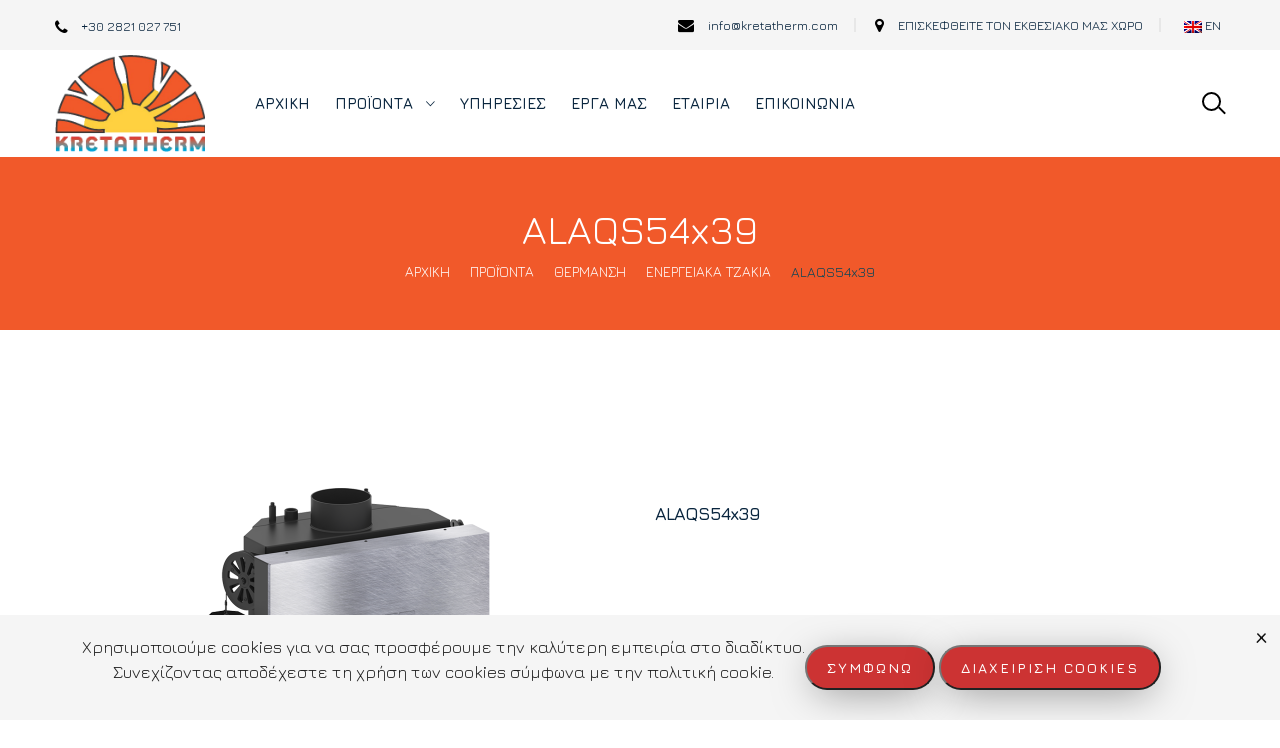

--- FILE ---
content_type: text/html; charset=utf-8
request_url: https://kretatherm.com/el/proionta/thermansi/energeiaka-tzakia/alaqs54x39/
body_size: 14134
content:
<!DOCTYPE html>
<html lang="el">


<head>
	<meta charset="utf-8">
	<meta http-equiv="x-ua-compatible" content="ie=edge">
	<meta name="viewport" content="width=device-width, initial-scale=1">



	
	<link rel='stylesheet' type='text/css' href='/site/modules/CookieManagementBanner/assets/css/CookieManagementBanner.css' />
<link rel='alternate' hreflang='en' href='https://kretatherm.com/en/proionta/thermansi/energeiaka-tzakia/alaqs54x39/' />	
	

	<title>ALAQS54x39 Χανιά Κρήτη Φωτοβολταϊκά Θερμανση Κλιματισμος</title>

  <meta name="description" content="ALAQS54x39 Χανιά Κρήτη Κλιματισμος Φωτοβολταϊκά Θερμανση. Επιδοτούμενα προγράμματα: Φωτοβολταϊκά στην στέγη υψηλή ποιότητα ανταγωνιστικές τιμές!">
	
	
	<!-- Google font -->
	<!-- <link href="https://fonts.googleapis.com/css?family=Hind:400,700" rel="stylesheet"> -->

	<!-- Add site Favicon -->
	<link rel="icon" href="/favicon.ico" />


	<!-- All CSS is here
	============================================ -->
	<link rel="stylesheet" href="/site/templates/assets/css/vendor/bootstrap.min.css" />
	<link rel="stylesheet" href="/site/templates/assets/css/vendor/font-awesome.min.css" />
	<link rel="stylesheet" href="/site/templates/assets/css/vendor/ionicons.min.css" />
	<link rel="stylesheet" href="/site/templates/assets/css/vendor/eleganticons.css" />
	<link rel="stylesheet" href="/site/templates/assets/css/plugins/select2.min.css" />
	<link rel="stylesheet" href="/site/templates/assets/css/plugins/nice-select.css" />
	<link rel="stylesheet" href="/site/templates/assets/css/plugins/animate.css" />
	<link rel="stylesheet" href="/site/templates/assets/css/plugins/swiper.min.css" />
	<link rel="stylesheet" href="/site/templates/assets/css/plugins/magnific-popup.css" />
	<link rel="stylesheet" href="/site/templates/assets/css/plugins/easyzoom.css" />
	<link rel="stylesheet" href="/site/templates/assets/css/plugins/slinky.css" />
	<link rel="stylesheet" href="/site/templates/assets/css/plugins/jquery-ui.css" />
	<link rel="stylesheet" href="/site/templates/assets/css/plugins/jquery.mb.ytplayer.min.css" />
	<link rel="stylesheet" href="/site/templates/assets/css/style.css" />

	<link rel="stylesheet" href="/site/templates/assets/css/kretatherm.css" />



	<!-- HTML5 shim and Respond.js for IE8 support of HTML5 elements and media queries -->
	<!-- WARNING: Respond.js doesn't work if you view the page via file:// -->
	<!--[if lt IE 9]>
<script src="https://oss.maxcdn.com/html5shiv/3.7.3/html5shiv.min.js"></script>
<script src="https://oss.maxcdn.com/respond/1.4.2/respond.min.js"></script>
<![endif]-->












	<!-- Global site tag (gtag.js) - Google Analytics -->
	<!-- <script async src="https://www.googletagmanager.com/gtag/js?id=UA-195218343-1"></script>
	<script>
		window.dataLayer = window.dataLayer || [];

		function gtag() {
			dataLayer.push(arguments);
		}
		gtag('js', new Date());

		gtag('config', 'UA-195218343-1');
	</script> -->
	<!-- End Google Analytics Code -->





</head>



<body class="bg-gray black">
	<div class=" main-wrapper main-wrapper-2">

		








		<!-- <header class="header-area border-bottom-2"> -->
		<header class="header-area">


			<div class="header-large-device d-none d-lg-block">


				<!-- <div class="header-top border-bottom-2 bg-g"> -->
				<div class="header-top bg-gray-10">
					<div class="container">
						<div class="row align-items-center">
							<div class="col-lg-4">
								<div class="header-content header-content-balck">
									<span><i class="fa fa-phone"></i> <a title="ΚΑΛΕΣΤΕ ΜΑΣ" class="primary-btn" href="tel:+302821027751">+30 2821 027 751</a></span>
								</div>
							</div>
							<div class="col-lg-8">
								<div class="header-top-right black">
									<ul>
										<li><i class="fa fa-envelope" aria-hidden="true"></i> <a href="mailto:info@kretatherm.com">info@kretatherm.com</a></li>

										<li><i class="fa fa-map-marker" aria-hidden="true"></i> <a title="ΕΠΙΣΚΕΦΘΕΙΤΕ ΤΟΝ ΕΚΘΕΣΙΑΚΟ ΜΑΣ ΧΩΡΟ"  target="_blank" href="https://www.google.com/maps/dir//KRETATHERM+%CE%91%CE%A6%CE%9F%CE%99+%CE%9E%CE%A5%CE%94%CE%91%CE%9A%CE%97+%CE%9F.+%CE%95,+%CE%A3%CF%84%CF%81.+%CE%A4%CE%B6%CE%B1%CE%BD%CE%B1%CE%BA%CE%AC%CE%BA%CE%B7+108,+%CE%A7%CE%B1%CE%BD%CE%B9%CE%AC+731+34/@35.5093275,24.0229696,15.5z/data=!4m8!4m7!1m0!1m5!1m1!1s0x149c7d68736e03bb:0x70ec028e4c730c6c!2m2!1d24.0249771!2d35.5106462" class="primary-btn">ΕΠΙΣΚΕΦΘΕΙΤΕ ΤΟΝ ΕΚΘΕΣΙΑΚΟ ΜΑΣ ΧΩΡΟ</a></li>
										<!-- <li><i class="ion-clipboard"></i> <a href="order-tracking.html">Track Your Order</a></li> -->
										<!-- <li><a href="#">$ Dollar (US) <i class="ion-ios-arrow-down"></i></a>
											<ul>
												<li><a href="#">$ Dollar (US)</a></li>
												<li><a href="#">€ Euro (EUR)</a></li>
											</ul>
										</li> -->
										<!-- <li><a href="#"><img src="/site/templates/assets/images/icon-img/en.png" alt=""> English <i class="ion-ios-arrow-down"></i></a>
											<ul>
												<li><a href="#"><img src="/site/templates/assets/images/icon-img/en.png" alt=""> English </a></li>
												<li><a href="#"><img src="/site/templates/assets/images/icon-img/fr.png" alt=""> French </a></li>
												<li><a href="#"><img src="/site/templates/assets/images/icon-img/de.png" alt=""> German </a></li>
											</ul>
										</li> -->


										<li><a class="p-1" href='/en/proionta/thermansi/energeiaka-tzakia/alaqs54x39/'>

											<img src="/site/templates/assets/images/icon-img/en.png" alt="">

										EN</a></li>

									</ul>

								</div>
							</div>
						</div>
					</div>
				</div>


				<div class="header-middle sticky-bar bg-gray">
					<div class="container">
						<div class="row align-items-center">

							<div class="col-xl-2 col-lg-2">
								<div class="logo">
									<a href="/">
										<img class="img-fluid" src="/site/templates/assets/images/logo.png" alt="logo">
									</a>
								</div>
							</div>


							<div class="col-xl-8 col-8">
								<div class="main-menu main-menu-black menu-line-height-4 main-menu-resp-padding">
									<nav>
										<ul>

											<li><a href="/">ΑΡΧΙΚΗ</a></li>

											<li><a href="#">ΠΡΟΪΌΝΤΑ <i class="ion-ios-arrow-down"></i></a>
												<ul class="mega-menu-style-1 mega-menu-width3 menu-negative-mrg1 glasses-menu">

																											<li class="mega-menu-sub-width33 mx-auto text-center mb-5">
															<a class="d-block" href="/el/proionta/fotovoltaika">
																<img class="img-fluid w-50 m-5" src="/site/assets/files/1224/fotovoltaika-rrh_0001.250x150.jpg" alt="" />
															</a>
															<a class="menu-title" href="/el/proionta/fotovoltaika">ΦΩΤΟΒΟΛΤΑΙΚΑ ΣΥΣΤΗΜΑΤΑ</a>
															<ul>
																																	<li><a href="/el/proionta/fotovoltaika/f-v-panel">Φ/Β PANEL</a></li>
																																	<li><a href="/el/proionta/fotovoltaika/metatropeis-ishyos">ΜΕΤΑΤΡΟΠΕΙΣ ΙΣΧΥΟΣ(INVENTER)</a></li>
																																	<li><a href="/el/proionta/fotovoltaika/rythmistes-fortisis">SMART METER</a></li>
																																	<li><a href="/el/proionta/fotovoltaika/mpataries">ΜΠΑΤΑΡΙΕΣ</a></li>
																																	<li><a href="/el/proionta/fotovoltaika/paketa-netmetering">ΕΝΕΡΓΕΙΑΚΟΣ ΣΥΜΨΗΦΙΣΜΟΣ NET METERING/NET BILLING</a></li>
																																	<li><a href="/el/proionta/fotovoltaika/stirixi-panel">ΣΤΗΡΙΞΗ PANEL</a></li>
																															</ul>
														</li>
																											<li class="mega-menu-sub-width33 mx-auto text-center mb-5">
															<a class="d-block" href="/el/proionta/klimatismos">
																<img class="img-fluid w-50 m-5" src="/site/assets/files/1220/klimatismos-eu4_0001.250x150.jpg" alt="ΣΤΗΡΙΞΗ PANEL" />
															</a>
															<a class="menu-title" href="/el/proionta/klimatismos">ΚΛΙΜΑΤΙΣΜΟΣ</a>
															<ul>
																																	<li><a href="/el/proionta/klimatismos/oikiakos-klimatismos">ΟΙΚΙΑΚΟΣ ΚΛΙΜΑΤΙΣΜΟΣ</a></li>
																																	<li><a href="/el/proionta/klimatismos/kentrikos-klimatismos">ΚΕΝΤΡΙΚΟΣ ΚΛΙΜΑΤΙΣΜΟΣ</a></li>
																																	<li><a href="/el/proionta/klimatismos/antlies-thermotitas">ΑΝΤΛΙΕΣ ΘΕΡΜΟΤΗΤΑΣ</a></li>
																																	<li><a href="/el/proionta/klimatismos/imikentrikos-klimatismos">ΗΜΙΚΕΝΤΡΙΚΟΣ ΚΛΙΜΑΤΙΣΜΟΣ</a></li>
																															</ul>
														</li>
																											<li class="mega-menu-sub-width33 mx-auto text-center mb-5">
															<a class="d-block" href="/el/proionta/iliothermia">
																<img class="img-fluid w-50 m-5" src="/site/assets/files/1221/iliothermia-bkf_0001.250x150.jpg" alt="ΗΜΙΚΕΝΤΡΙΚΟΣ ΚΛΙΜΑΤΙΣΜΟΣ" />
															</a>
															<a class="menu-title" href="/el/proionta/iliothermia">ΗΛΙΟΘΕΡΜΙΑ</a>
															<ul>
																																	<li><a href="/el/proionta/iliothermia/iliakoi-thermosifones">ΗΛΙΑΚΟΙ ΘΕΡΜΟΣΙΦΩΝΕΣ</a></li>
																																	<li><a href="/el/proionta/iliothermia/boiler-iliakon-thermosifonon">BOILER ΗΛΙΑΚΩΝ ΘΕΡΜΟΣΙΦΩΝΩΝ</a></li>
																																	<li><a href="/el/proionta/iliothermia/iliakoi-syllektes">ΗΛΙΑΚΟΙ ΣΥΛΛΕΚΤΕΣ</a></li>
																																	<li><a href="/el/proionta/iliothermia/doheia-ardraneias">ΔΟΧΕΙΑ ΑΡΔΡΑΝΕΙΑΣ</a></li>
																																	<li><a href="/el/proionta/iliothermia/iliaka-systimata-veviasmenis-kykloforias">ΗΛΙΑΚΑ ΣΥΣΤΗΜΑΤΑ ΒΕΒΙΑΣΜΕΝΗΣ ΚΥΚΛΟΦΟΡΙΑΣ</a></li>
																																	<li><a href="/el/proionta/iliothermia/diaforikoi-thermostates-iliakon">ΔΙΑΦΟΡΙΚΟΙ ΘΕΡΜΟΣΤΑΤΕΣ ΗΛΙΑΚΩΝ</a></li>
																															</ul>
														</li>
																											<li class="mega-menu-sub-width33 mx-auto text-center mb-5">
															<a class="d-block" href="/el/proionta/thermansi">
																<img class="img-fluid w-50 m-5" src="/site/assets/files/1219/thermansi-7m6_0001.250x150.png" alt="ΔΙΑΦΟΡΙΚΟΙ ΘΕΡΜΟΣΤΑΤΕΣ ΗΛΙΑΚΩΝ" />
															</a>
															<a class="menu-title" href="/el/proionta/thermansi">ΘΕΡΜΑΝΣΗ</a>
															<ul>
																																	<li><a href="/el/proionta/thermansi/energeiakes-sompes">ΕΝΕΡΓΕΙΑΚΕΣ ΣΟΜΠΕΣ</a></li>
																																	<li><a href="/el/proionta/thermansi/energeiaka-tzakia">ΕΝΕΡΓΕΙΑΚΑ ΤΖΑΚΙΑ</a></li>
																																	<li><a href="/el/proionta/thermansi/thermantika-somata">ΘΕΡΜΑΝΤΙΚΑ ΣΩΜΑΤΑ</a></li>
																																	<li><a href="/el/proionta/thermansi/endodapedia-thermanse">ΕΝΔΟΔΑΠΕΔΙΑ ΘΕΡΜΑΝΣΗ</a></li>
																																	<li><a href="/el/proionta/thermansi/levites-petrelaioy">ΛΕΒΗΤΕΣ ΠΕΤΡΕΛΑΙΟΥ</a></li>
																																	<li><a href="/el/proionta/thermansi/levites-xyloy">ΛΕΒΗΤΕΣ ΞΥΛΟΥ</a></li>
																															</ul>
														</li>
																											<li class="mega-menu-sub-width33 mx-auto text-center mb-5">
															<a class="d-block" href="/el/proionta/diaxeirisi-energias">
																<img class="img-fluid w-50 m-5" src="/site/assets/files/1223/diaxeirisi-energias-8if_0001.250x150.jpg" alt="ΛΕΒΗΤΕΣ ΞΥΛΟΥ" />
															</a>
															<a class="menu-title" href="/el/proionta/diaxeirisi-energias">ΔΙΑΧΕΙΡΙΣΗ ΕΝΕΡΓΕΙΑΣ</a>
															<ul>
																																	<li><a href="/el/proionta/diaxeirisi-energias/thermostates-horoy">ΘΕΡΜΟΣΤΑΤΕΣ ΧΩΡΟΥ</a></li>
																																	<li><a href="/el/proionta/diaxeirisi-energias/ilektrovanes">ΗΛΕΚΤΡΟΒΑΝΕΣ</a></li>
																																	<li><a href="/el/proionta/diaxeirisi-energias/systima-antistathmisis">ΣΥΣΤΗΜΑ ΑΝΤΙΣΤΑΘΜΙΣΗΣ</a></li>
																																	<li><a href="/el/proionta/diaxeirisi-energias/thermostatikes-kefales">ΘΕΡΜΟΣΤΑΤΙΚΕΣ ΚΕΦΑΛΕΣ</a></li>
																															</ul>
														</li>
																											<li class="mega-menu-sub-width33 mx-auto text-center mb-5">
															<a class="d-block" href="/el/proionta/yperesies">
																<img class="img-fluid w-50 m-5" src="/site/assets/files/1857/yperesies-por_0001.250x150.jpg" alt="ΘΕΡΜΟΣΤΑΤΙΚΕΣ ΚΕΦΑΛΕΣ" />
															</a>
															<a class="menu-title" href="/el/proionta/yperesies">ΥΠΗΡΕΣΙΕΣ</a>
															<ul>
																																	<li><a href="/el/proionta/yperesies/tme-ma-melet-n/">ΤΜΗΜΑ ΜΕΛΕΤΩΝ</a></li>
																																	<li><a href="/el/proionta/yperesies/egkatastase/">ΕΓΚΑΤΑΣΤΑΣΗ</a></li>
																																	<li><a href="/el/proionta/yperesies/synte-re-se/">ΣΥΝΤΗΡΗΣΗ</a></li>
																																	<li><a href="/el/proionta/yperesies/epidotoymena-programmata/">ΕΠΙΔΟΤΟΥΜΕΝΑ ΠΡΟΓΡΑΜΜΑΤΑ</a></li>
																															</ul>
														</li>
																											<li class="mega-menu-sub-width33 mx-auto text-center mb-5">
															<a class="d-block" href="/el/proionta/ylika-egkatastaseon">
																<img class="img-fluid w-50 m-5" src="/site/assets/files/1222/ylika-egkatastaseon-l6x_0001.250x150.jpg" alt="ΕΠΙΔΟΤΟΥΜΕΝΑ ΠΡΟΓΡΑΜΜΑΤΑ" />
															</a>
															<a class="menu-title" href="/el/proionta/ylika-egkatastaseon">ΥΛΙΚΑ ΕΓΚΑΤΑΣΤΑΣΕΩΝ</a>
															<ul>
																															</ul>
														</li>
													
												</ul>
											</li>
											
														<li><a href="/el/proionta/yperesies">ΥΠΗΡΕΣΙΕΣ</a></li>
											
														<li><a href="/el/erga-mas/">ΕΡΓΑ ΜΑΣ</a></li>
											
											

											<li><a href="/el/kreta-therm-about/">ΕΤΑΙΡΙΑ</a></li>

											
											<li><a href="/el/contact/">ΕΠΙΚΟΙΝΩΝΙΑ</a></li>



										</ul>
									</nav>
								</div>
							</div>


							<div class="col-xl-2 col-2">
								<div class="header-action-wrap">
									<!-- <div class="header-action-login-2">
										<a data-bs-toggle="modal" data-bs-target="#loginActive" href="#"><i class="t-icon ion-person"></i></a>
									</div> -->
									<div class="header-action-search header-action-search-mrg">
										<a class="search-active black" href="#">
											<span class="t-icon">
												<span class="t-line1"></span>
												<span class="t-line2"></span>
											</span>
										</a>
										<div class="search-categories-wrap">
											<form class="search-wrap-1 search_form" action="/el/search" method="get">
												<input class="search_query" type="text" name="q" placeholder="αναζήτηση ---" autocomplete="off">
												<button type="submit" name="submit" class="button-search"><i class="ion-ios-search-strong"></i></button>
											</form>
											<div class="ajaxSearch" style="display: none;">
												<a class="ajaxSearch_close" href="#">close</a>
												<div class="ajaxSearch_body"></div>
											</div>

										</div>
									</div>
									<!-- <div class="header-action-cart header-action-cart-mrg3">
										<a class="cart-active black" href="#">
											<i class="ion-bag"></i>
											<span class="product-count bg-theme-color-red">01</span>
										</a>
									</div> -->
								</div>
							</div>

						</div>
					</div>
				</div>


			</div>




			<div class="header-small-device d-block d-lg-none sticky-bar mobile-header-padding bg-white">
				<div class="container-fluid">
					<div class="row align-items-center">

						<div class="col-md-4 col-3">
							<div class="logo logo-center-responsive">
								<a href="/"><img src="/site/templates/assets/images/logo.png" alt="logo"></a>
							</div>
						</div>


						<div class="col-md-8 col-9">
							<div class="header-action-wrap">




								
								<div class="mobile-menu mobile-menu-black">
									<a class="mobile-menu-active-button" href="#"><i class="ion-navicon"></i></a>
								</div>


							</div>
						</div>
					</div>
				</div>
			</div>




		</header>

<div class="breadcrumb-area py-5 bg-rred">
  <div class="container-fluid">
    <div class="breadcrumb-content text-center">


      <div class="section-title-3 mb-2">
        <h1 class="mrg text-white">ALAQS54x39</h1>
      </div>


      <!-- <ul>
                <li><i class="ion-ios-arrow-right"></i></li>
            </ul> -->


      <nav class="breadcrumbs" aria-labelledby="breadcrumblist">
        <h2 id="breadcrumblist" class="visually-hidden">Breadcrumbs</h2>
        <ul class="d-md-flex d-block" itemscope itemtype="https://schema.org/BreadcrumbList">

          <li itemprop="itemListElement" itemscope itemtype="https://schema.org/ListItem">
<a itemprop="item" href="/" class="text-white"><span itemprop="name">ΑΡΧΙΚΗ</span></a>
<meta itemprop="position" content="1"></li><li itemprop="itemListElement" itemscope itemtype="https://schema.org/ListItem">
<a itemprop="item" href="/el/proionta" class="text-white"><span itemprop="name">ΠΡΟΪΌΝΤΑ</span></a>
<meta itemprop="position" content="2"></li><li itemprop="itemListElement" itemscope itemtype="https://schema.org/ListItem">
<a itemprop="item" href="/el/proionta/thermansi" class="text-white"><span itemprop="name">ΘΕΡΜΑΝΣΗ</span></a>
<meta itemprop="position" content="3"></li><li itemprop="itemListElement" itemscope itemtype="https://schema.org/ListItem">
<a itemprop="item" href="/el/proionta/thermansi/energeiaka-tzakia" class="text-white"><span itemprop="name">ΕΝΕΡΓΕΙΑΚΑ ΤΖΑΚΙΑ</span></a>
<meta itemprop="position" content="4"></li><li itemprop="itemListElement" itemscope itemtype="https://schema.org/ListItem">
<link itemprop="item" href="/el/proionta/thermansi/energeiaka-tzakia/alaqs54x39/">
<span itemprop="name" aria-current="page">ALAQS54x39</span>
<meta itemprop="position" content="5"></li>        </ul>
      </nav>






    </div>
  </div>
</div>
<div class="product-details-area section-padding-1 pt-115 pb-115">
	<div class="container">
		<div class="row flex-row-reverse">


			<div class="col-xl-6 col-lg-6 ">
				<div class="product-details-content product-layout3-content product-layout3-position">

					<h2>ALAQS54x39</h2>


					<div class="description-review-area pt-115">

						<div class="description-review-topbar nav">
							<a class="active" data-bs-toggle="tab" href="#des-details1"> ΠΕΡΙΓΡΑΦΗ </a>
							<a data-bs-toggle="tab" href="#des-details2"> ΤΕΧΝΙΚΑ ΧΑΡΑΚΤΗΡΙΣΤΙΚΑ </a>													</div>


						<div class="tab-content">

							<div id="des-details1" class="tab-pane active">
								<div class="product-description-content">
									<h2><strong>Ενεργειακό Τζάκι Νερού Hitze Albero Aquasystem</strong></h2>

<p>Ενεργειακή εστία νερού 10,3 kW με συρόμενη πόρτα κατασκευασμένη από χάλυβα ποιότητας P265GH, εξοπλισμένη με ρυθμιζόμενη εισαγωγή αέρα πρωτογενούς και δευτερογενούς καύσης, ενεργειακής απόδοσης 82%. Λόγω της υβριδικής της λειτουργίας η εστία συνδυάζει την αερόθερμη και υδραυλική λειτουργία. Αυτό έχει ως αποτέλεσμα να αποδίδει 50% στον αέρα και 50% στα σώματα.</p>																	</div>
							</div>


							<div id="des-details2" class="tab-pane">
								<div class="additional-information-content">
									<ul><li>Ονομαστική ισχύς (kW): 10,3</li>
	<li>Εύρος φορτίου θέρμανσης (kW): 7-14</li>
	<li>Θερμική ισχύς του κυκλώματος νερού (kW): 3,5</li>
	<li>Θερμική ισχύς που παραδίδεται στο δωμάτιο (kW): 6,8</li>
	<li>Θερμική απόδοση (%): 82</li>
	<li>Παράγωγα σκόνης [g / m³]: 0,038</li>
	<li>Εκπομπή CO (κατά 13% Ο²): 1,018</li>
	<li>Θερμοκρασία αερίων καύσης (° C): 205</li>
	<li>Πάχος υλικού χάλυβα/λέβητα: 3mm / 4mm</li>
	<li>Χωρητικότητα δοχείου νερού (dm³): 27</li>
	<li>Βάρος (kg): 151</li>
	<li>Διάμετρος εξαγωγής καπνοδόχου (mm): 180</li>
	<li>Διάμετρος εισαγωγής αέρα (mm): 125</li>
	<li>Διαστάσεις του γυαλιού στο τζάκι (mm): 545 x 390</li>
	<li>Ελάχιστο. ενεργό πεδίο εξαερισμού (cm²): 490-560</li>
	<li>Ελάχιστο. ενεργό πεδίο αεραγωγών εισόδου (cm²): 280-460</li>
	<li>Είδος καυσίμου: ξύλο φυλλοβόλων δένδρων με υγρασία 12-20%</li>
	<li>Μέγιστο μήκος ξύλου (mm): 350</li>
</ul>								</div>
							</div>



							<div id="des-details3" class="tab-pane">
								<div class="additional-information-content">
									
																	</div>
							</div>


						</div>
					</div>



				</div>
			</div>








			<div class="col-xl-6 col-lg-6 text-center mx-auto">

				
				
														<img class="img-fluid" src="/site/assets/files/1533/alaqs54x39-4.png" alt="">
															<img class="img-fluid" src="/site/assets/files/1533/alaqs54x39-3.png" alt="">
															<img class="img-fluid" src="/site/assets/files/1533/alaqs54x39-5.png" alt="">
															<img class="img-fluid" src="/site/assets/files/1533/alaqs54x39-1.jpg" alt="">
									
				
				
				

			</div>





		</div>
		
		
		
		
		
		
		
		
		
		
		
		
		
		
		
		


				
					<div class="product-layout3-relative-product pt-90">
						<div class="section-title-12 text-center mb-60">
							<h2>Σχετικά προϊόντα</h2>
						</div>
						<div class="relative-product-active-2 swiper-container">
							<div class="swiper-wrapper">

																	<div class="swiper-slide">
										<div class="product-wrap">
											<div class="product-img mb-20">
												<a href="/el/proionta/thermansi/energeiaka-tzakia/comfort-idro-l80/" class="text-center mx-auto">
																											<img class="default-img" src="/site/assets/files/1507/comfort-idro-l80-7yh_0001.jpg" alt="">
																										<!-- <img class="hover-img" src="assets/images/product/product-2-1.jpg" alt=""> -->
												</a>
												<div class="product-action-wrap">
													<div class="product-action-left">
														<a href="/el/proionta/thermansi/energeiaka-tzakia/comfort-idro-l80/" aria-label="Comfort Idro L80"><i class="fa fa-eye"></i> Comfort Idro L80 </a>
													</div>
													<div class="product-action-right tooltip-style">
														<!-- <button aria-label="Quick View" data-bs-toggle="modal" data-bs-target="#exampleModal"><i class="ion-ios-eye-outline"></i></button> -->
														<!-- <button aria-label="Add To Wishlist"><i class="ion-ios-heart-outline"></i></button>
													<button aria-label="Compare"><i class="ion-stats-bars"></i></button> -->
													</div>
												</div>
											</div>
											<div class="product-content text-center">
												<!-- <div class="product-rating">
												<i class="ion-android-star"></i>
												<i class="ion-android-star"></i>
												<i class="ion-android-star"></i>
												<i class="ion-android-star"></i>
												<i class="ion-android-star gray"></i>
											</div> -->
												<h3><a href="/el/proionta/thermansi/energeiaka-tzakia/comfort-idro-l80/">Comfort Idro L80</a></h3>
												<!-- <div class="product-price">
												<span class="old-price">$24.00</span>
												<span class="new-price">$12.00</span>
											</div> -->
											</div>
										</div>
									</div>
																	<div class="swiper-slide">
										<div class="product-wrap">
											<div class="product-img mb-20">
												<a href="/el/proionta/thermansi/energeiaka-tzakia/inserto-100-crystal-ventilato/" class="text-center mx-auto">
																											<img class="default-img" src="/site/assets/files/1522/inserto_100_crystal_-_ventilato.jpg" alt="">
																										<!-- <img class="hover-img" src="assets/images/product/product-2-1.jpg" alt=""> -->
												</a>
												<div class="product-action-wrap">
													<div class="product-action-left">
														<a href="/el/proionta/thermansi/energeiaka-tzakia/inserto-100-crystal-ventilato/" aria-label="Inserto 100 Crystal - Ventilato"><i class="fa fa-eye"></i> Inserto 100 Crystal - Ventilato </a>
													</div>
													<div class="product-action-right tooltip-style">
														<!-- <button aria-label="Quick View" data-bs-toggle="modal" data-bs-target="#exampleModal"><i class="ion-ios-eye-outline"></i></button> -->
														<!-- <button aria-label="Add To Wishlist"><i class="ion-ios-heart-outline"></i></button>
													<button aria-label="Compare"><i class="ion-stats-bars"></i></button> -->
													</div>
												</div>
											</div>
											<div class="product-content text-center">
												<!-- <div class="product-rating">
												<i class="ion-android-star"></i>
												<i class="ion-android-star"></i>
												<i class="ion-android-star"></i>
												<i class="ion-android-star"></i>
												<i class="ion-android-star gray"></i>
											</div> -->
												<h3><a href="/el/proionta/thermansi/energeiaka-tzakia/inserto-100-crystal-ventilato/">Inserto 100 Crystal - Ventilato</a></h3>
												<!-- <div class="product-price">
												<span class="old-price">$24.00</span>
												<span class="new-price">$12.00</span>
											</div> -->
											</div>
										</div>
									</div>
																	<div class="swiper-slide">
										<div class="product-wrap">
											<div class="product-img mb-20">
												<a href="/el/proionta/thermansi/energeiaka-tzakia/inserto-50-verticale-crystal-bii-ventilato/" class="text-center mx-auto">
																											<img class="default-img" src="/site/assets/files/1523/inserto_50_verticale_crystal_bii_-_ventilato-1.jpg" alt="">
																										<!-- <img class="hover-img" src="assets/images/product/product-2-1.jpg" alt=""> -->
												</a>
												<div class="product-action-wrap">
													<div class="product-action-left">
														<a href="/el/proionta/thermansi/energeiaka-tzakia/inserto-50-verticale-crystal-bii-ventilato/" aria-label="Inserto 50 Verticale Crystal BII - Ventilato"><i class="fa fa-eye"></i> Inserto 50 Verticale Crystal BII - Ventilato </a>
													</div>
													<div class="product-action-right tooltip-style">
														<!-- <button aria-label="Quick View" data-bs-toggle="modal" data-bs-target="#exampleModal"><i class="ion-ios-eye-outline"></i></button> -->
														<!-- <button aria-label="Add To Wishlist"><i class="ion-ios-heart-outline"></i></button>
													<button aria-label="Compare"><i class="ion-stats-bars"></i></button> -->
													</div>
												</div>
											</div>
											<div class="product-content text-center">
												<!-- <div class="product-rating">
												<i class="ion-android-star"></i>
												<i class="ion-android-star"></i>
												<i class="ion-android-star"></i>
												<i class="ion-android-star"></i>
												<i class="ion-android-star gray"></i>
											</div> -->
												<h3><a href="/el/proionta/thermansi/energeiaka-tzakia/inserto-50-verticale-crystal-bii-ventilato/">Inserto 50 Verticale Crystal BII - Ventilato</a></h3>
												<!-- <div class="product-price">
												<span class="old-price">$24.00</span>
												<span class="new-price">$12.00</span>
											</div> -->
											</div>
										</div>
									</div>
																	<div class="swiper-slide">
										<div class="product-wrap">
											<div class="product-img mb-20">
												<a href="/el/proionta/thermansi/energeiaka-tzakia/inserto-60-ventilato/" class="text-center mx-auto">
																											<img class="default-img" src="/site/assets/files/1524/inserto_60_-_ventilato.jpg" alt="">
																										<!-- <img class="hover-img" src="assets/images/product/product-2-1.jpg" alt=""> -->
												</a>
												<div class="product-action-wrap">
													<div class="product-action-left">
														<a href="/el/proionta/thermansi/energeiaka-tzakia/inserto-60-ventilato/" aria-label="Inserto 60 - Ventilato"><i class="fa fa-eye"></i> Inserto 60 - Ventilato </a>
													</div>
													<div class="product-action-right tooltip-style">
														<!-- <button aria-label="Quick View" data-bs-toggle="modal" data-bs-target="#exampleModal"><i class="ion-ios-eye-outline"></i></button> -->
														<!-- <button aria-label="Add To Wishlist"><i class="ion-ios-heart-outline"></i></button>
													<button aria-label="Compare"><i class="ion-stats-bars"></i></button> -->
													</div>
												</div>
											</div>
											<div class="product-content text-center">
												<!-- <div class="product-rating">
												<i class="ion-android-star"></i>
												<i class="ion-android-star"></i>
												<i class="ion-android-star"></i>
												<i class="ion-android-star"></i>
												<i class="ion-android-star gray"></i>
											</div> -->
												<h3><a href="/el/proionta/thermansi/energeiaka-tzakia/inserto-60-ventilato/">Inserto 60 - Ventilato</a></h3>
												<!-- <div class="product-price">
												<span class="old-price">$24.00</span>
												<span class="new-price">$12.00</span>
											</div> -->
											</div>
										</div>
									</div>
																	<div class="swiper-slide">
										<div class="product-wrap">
											<div class="product-img mb-20">
												<a href="/el/proionta/thermansi/energeiaka-tzakia/inserto-70-ventilato/" class="text-center mx-auto">
																											<img class="default-img" src="/site/assets/files/1525/inserto_70_-_ventilato.jpg" alt="">
																										<!-- <img class="hover-img" src="assets/images/product/product-2-1.jpg" alt=""> -->
												</a>
												<div class="product-action-wrap">
													<div class="product-action-left">
														<a href="/el/proionta/thermansi/energeiaka-tzakia/inserto-70-ventilato/" aria-label="Inserto 70 - Ventilato"><i class="fa fa-eye"></i> Inserto 70 - Ventilato </a>
													</div>
													<div class="product-action-right tooltip-style">
														<!-- <button aria-label="Quick View" data-bs-toggle="modal" data-bs-target="#exampleModal"><i class="ion-ios-eye-outline"></i></button> -->
														<!-- <button aria-label="Add To Wishlist"><i class="ion-ios-heart-outline"></i></button>
													<button aria-label="Compare"><i class="ion-stats-bars"></i></button> -->
													</div>
												</div>
											</div>
											<div class="product-content text-center">
												<!-- <div class="product-rating">
												<i class="ion-android-star"></i>
												<i class="ion-android-star"></i>
												<i class="ion-android-star"></i>
												<i class="ion-android-star"></i>
												<i class="ion-android-star gray"></i>
											</div> -->
												<h3><a href="/el/proionta/thermansi/energeiaka-tzakia/inserto-70-ventilato/">Inserto 70 - Ventilato</a></h3>
												<!-- <div class="product-price">
												<span class="old-price">$24.00</span>
												<span class="new-price">$12.00</span>
											</div> -->
											</div>
										</div>
									</div>
																	<div class="swiper-slide">
										<div class="product-wrap">
											<div class="product-img mb-20">
												<a href="/el/proionta/thermansi/energeiaka-tzakia/focolare-80-idro-crystal-d.s.a/" class="text-center mx-auto">
																											<img class="default-img" src="/site/assets/files/1460/focolare_80_idro_crystal_d.s.a-3.jpg" alt="">
																										<!-- <img class="hover-img" src="assets/images/product/product-2-1.jpg" alt=""> -->
												</a>
												<div class="product-action-wrap">
													<div class="product-action-left">
														<a href="/el/proionta/thermansi/energeiaka-tzakia/focolare-80-idro-crystal-d.s.a/" aria-label="Focolare 80 Idro Crystal D.S.A."><i class="fa fa-eye"></i> Focolare 80 Idro Crystal D.S.A. </a>
													</div>
													<div class="product-action-right tooltip-style">
														<!-- <button aria-label="Quick View" data-bs-toggle="modal" data-bs-target="#exampleModal"><i class="ion-ios-eye-outline"></i></button> -->
														<!-- <button aria-label="Add To Wishlist"><i class="ion-ios-heart-outline"></i></button>
													<button aria-label="Compare"><i class="ion-stats-bars"></i></button> -->
													</div>
												</div>
											</div>
											<div class="product-content text-center">
												<!-- <div class="product-rating">
												<i class="ion-android-star"></i>
												<i class="ion-android-star"></i>
												<i class="ion-android-star"></i>
												<i class="ion-android-star"></i>
												<i class="ion-android-star gray"></i>
											</div> -->
												<h3><a href="/el/proionta/thermansi/energeiaka-tzakia/focolare-80-idro-crystal-d.s.a/">Focolare 80 Idro Crystal D.S.A.</a></h3>
												<!-- <div class="product-price">
												<span class="old-price">$24.00</span>
												<span class="new-price">$12.00</span>
											</div> -->
											</div>
										</div>
									</div>
																	<div class="swiper-slide">
										<div class="product-wrap">
											<div class="product-img mb-20">
												<a href="/el/proionta/thermansi/energeiaka-tzakia/inserto-70-crystal-ventilato/" class="text-center mx-auto">
																											<img class="default-img" src="/site/assets/files/1526/inserto_70_crystal_-_ventilato.jpg" alt="">
																										<!-- <img class="hover-img" src="assets/images/product/product-2-1.jpg" alt=""> -->
												</a>
												<div class="product-action-wrap">
													<div class="product-action-left">
														<a href="/el/proionta/thermansi/energeiaka-tzakia/inserto-70-crystal-ventilato/" aria-label="Inserto 70 Crystal - Ventilato"><i class="fa fa-eye"></i> Inserto 70 Crystal - Ventilato </a>
													</div>
													<div class="product-action-right tooltip-style">
														<!-- <button aria-label="Quick View" data-bs-toggle="modal" data-bs-target="#exampleModal"><i class="ion-ios-eye-outline"></i></button> -->
														<!-- <button aria-label="Add To Wishlist"><i class="ion-ios-heart-outline"></i></button>
													<button aria-label="Compare"><i class="ion-stats-bars"></i></button> -->
													</div>
												</div>
											</div>
											<div class="product-content text-center">
												<!-- <div class="product-rating">
												<i class="ion-android-star"></i>
												<i class="ion-android-star"></i>
												<i class="ion-android-star"></i>
												<i class="ion-android-star"></i>
												<i class="ion-android-star gray"></i>
											</div> -->
												<h3><a href="/el/proionta/thermansi/energeiaka-tzakia/inserto-70-crystal-ventilato/">Inserto 70 Crystal - Ventilato</a></h3>
												<!-- <div class="product-price">
												<span class="old-price">$24.00</span>
												<span class="new-price">$12.00</span>
											</div> -->
											</div>
										</div>
									</div>
																	<div class="swiper-slide">
										<div class="product-wrap">
											<div class="product-img mb-20">
												<a href="/el/proionta/thermansi/energeiaka-tzakia/inserto-70-h49-ventilato/" class="text-center mx-auto">
																											<img class="default-img" src="/site/assets/files/1527/inserto_70_h49_-_ventilato.jpg" alt="">
																										<!-- <img class="hover-img" src="assets/images/product/product-2-1.jpg" alt=""> -->
												</a>
												<div class="product-action-wrap">
													<div class="product-action-left">
														<a href="/el/proionta/thermansi/energeiaka-tzakia/inserto-70-h49-ventilato/" aria-label="Inserto 70 H49 - Ventilato"><i class="fa fa-eye"></i> Inserto 70 H49 - Ventilato </a>
													</div>
													<div class="product-action-right tooltip-style">
														<!-- <button aria-label="Quick View" data-bs-toggle="modal" data-bs-target="#exampleModal"><i class="ion-ios-eye-outline"></i></button> -->
														<!-- <button aria-label="Add To Wishlist"><i class="ion-ios-heart-outline"></i></button>
													<button aria-label="Compare"><i class="ion-stats-bars"></i></button> -->
													</div>
												</div>
											</div>
											<div class="product-content text-center">
												<!-- <div class="product-rating">
												<i class="ion-android-star"></i>
												<i class="ion-android-star"></i>
												<i class="ion-android-star"></i>
												<i class="ion-android-star"></i>
												<i class="ion-android-star gray"></i>
											</div> -->
												<h3><a href="/el/proionta/thermansi/energeiaka-tzakia/inserto-70-h49-ventilato/">Inserto 70 H49 - Ventilato</a></h3>
												<!-- <div class="product-price">
												<span class="old-price">$24.00</span>
												<span class="new-price">$12.00</span>
											</div> -->
											</div>
										</div>
									</div>
																	<div class="swiper-slide">
										<div class="product-wrap">
											<div class="product-img mb-20">
												<a href="/el/proionta/thermansi/energeiaka-tzakia/inserto-70-l-ventilato/" class="text-center mx-auto">
																											<img class="default-img" src="/site/assets/files/1528/inserto_70_l_-_ventilato.jpg" alt="">
																										<!-- <img class="hover-img" src="assets/images/product/product-2-1.jpg" alt=""> -->
												</a>
												<div class="product-action-wrap">
													<div class="product-action-left">
														<a href="/el/proionta/thermansi/energeiaka-tzakia/inserto-70-l-ventilato/" aria-label="Inserto 70 L - Ventilato"><i class="fa fa-eye"></i> Inserto 70 L - Ventilato </a>
													</div>
													<div class="product-action-right tooltip-style">
														<!-- <button aria-label="Quick View" data-bs-toggle="modal" data-bs-target="#exampleModal"><i class="ion-ios-eye-outline"></i></button> -->
														<!-- <button aria-label="Add To Wishlist"><i class="ion-ios-heart-outline"></i></button>
													<button aria-label="Compare"><i class="ion-stats-bars"></i></button> -->
													</div>
												</div>
											</div>
											<div class="product-content text-center">
												<!-- <div class="product-rating">
												<i class="ion-android-star"></i>
												<i class="ion-android-star"></i>
												<i class="ion-android-star"></i>
												<i class="ion-android-star"></i>
												<i class="ion-android-star gray"></i>
											</div> -->
												<h3><a href="/el/proionta/thermansi/energeiaka-tzakia/inserto-70-l-ventilato/">Inserto 70 L - Ventilato</a></h3>
												<!-- <div class="product-price">
												<span class="old-price">$24.00</span>
												<span class="new-price">$12.00</span>
											</div> -->
											</div>
										</div>
									</div>
																	<div class="swiper-slide">
										<div class="product-wrap">
											<div class="product-img mb-20">
												<a href="/el/proionta/thermansi/energeiaka-tzakia/inserto-70-tondo-ventilato/" class="text-center mx-auto">
																											<img class="default-img" src="/site/assets/files/1529/inserto_70_tondo_-_ventilato.jpg" alt="">
																										<!-- <img class="hover-img" src="assets/images/product/product-2-1.jpg" alt=""> -->
												</a>
												<div class="product-action-wrap">
													<div class="product-action-left">
														<a href="/el/proionta/thermansi/energeiaka-tzakia/inserto-70-tondo-ventilato/" aria-label="Inserto 70 Tondo - Ventilato"><i class="fa fa-eye"></i> Inserto 70 Tondo - Ventilato </a>
													</div>
													<div class="product-action-right tooltip-style">
														<!-- <button aria-label="Quick View" data-bs-toggle="modal" data-bs-target="#exampleModal"><i class="ion-ios-eye-outline"></i></button> -->
														<!-- <button aria-label="Add To Wishlist"><i class="ion-ios-heart-outline"></i></button>
													<button aria-label="Compare"><i class="ion-stats-bars"></i></button> -->
													</div>
												</div>
											</div>
											<div class="product-content text-center">
												<!-- <div class="product-rating">
												<i class="ion-android-star"></i>
												<i class="ion-android-star"></i>
												<i class="ion-android-star"></i>
												<i class="ion-android-star"></i>
												<i class="ion-android-star gray"></i>
											</div> -->
												<h3><a href="/el/proionta/thermansi/energeiaka-tzakia/inserto-70-tondo-ventilato/">Inserto 70 Tondo - Ventilato</a></h3>
												<!-- <div class="product-price">
												<span class="old-price">$24.00</span>
												<span class="new-price">$12.00</span>
											</div> -->
											</div>
										</div>
									</div>
																	<div class="swiper-slide">
										<div class="product-wrap">
											<div class="product-img mb-20">
												<a href="/el/proionta/thermansi/energeiaka-tzakia/inserto-80-crystal-evo-2.0-ventilato/" class="text-center mx-auto">
																											<img class="default-img" src="/site/assets/files/1530/inserto_80_crystal_evo_2.0_-_ventilato-1.jpg" alt="">
																										<!-- <img class="hover-img" src="assets/images/product/product-2-1.jpg" alt=""> -->
												</a>
												<div class="product-action-wrap">
													<div class="product-action-left">
														<a href="/el/proionta/thermansi/energeiaka-tzakia/inserto-80-crystal-evo-2.0-ventilato/" aria-label="Inserto 80 Crystal Evo 2.0 - Ventilato"><i class="fa fa-eye"></i> Inserto 80 Crystal Evo 2.0 - Ventilato </a>
													</div>
													<div class="product-action-right tooltip-style">
														<!-- <button aria-label="Quick View" data-bs-toggle="modal" data-bs-target="#exampleModal"><i class="ion-ios-eye-outline"></i></button> -->
														<!-- <button aria-label="Add To Wishlist"><i class="ion-ios-heart-outline"></i></button>
													<button aria-label="Compare"><i class="ion-stats-bars"></i></button> -->
													</div>
												</div>
											</div>
											<div class="product-content text-center">
												<!-- <div class="product-rating">
												<i class="ion-android-star"></i>
												<i class="ion-android-star"></i>
												<i class="ion-android-star"></i>
												<i class="ion-android-star"></i>
												<i class="ion-android-star gray"></i>
											</div> -->
												<h3><a href="/el/proionta/thermansi/energeiaka-tzakia/inserto-80-crystal-evo-2.0-ventilato/">Inserto 80 Crystal Evo 2.0 - Ventilato</a></h3>
												<!-- <div class="product-price">
												<span class="old-price">$24.00</span>
												<span class="new-price">$12.00</span>
											</div> -->
											</div>
										</div>
									</div>
																	<div class="swiper-slide">
										<div class="product-wrap">
											<div class="product-img mb-20">
												<a href="/el/proionta/thermansi/energeiaka-tzakia/inserto-80-prs-crystal/" class="text-center mx-auto">
																											<img class="default-img" src="/site/assets/files/1531/inserto_80_prs_crystal.jpg" alt="">
																										<!-- <img class="hover-img" src="assets/images/product/product-2-1.jpg" alt=""> -->
												</a>
												<div class="product-action-wrap">
													<div class="product-action-left">
														<a href="/el/proionta/thermansi/energeiaka-tzakia/inserto-80-prs-crystal/" aria-label="Inserto 80 Prs Crystal"><i class="fa fa-eye"></i> Inserto 80 Prs Crystal </a>
													</div>
													<div class="product-action-right tooltip-style">
														<!-- <button aria-label="Quick View" data-bs-toggle="modal" data-bs-target="#exampleModal"><i class="ion-ios-eye-outline"></i></button> -->
														<!-- <button aria-label="Add To Wishlist"><i class="ion-ios-heart-outline"></i></button>
													<button aria-label="Compare"><i class="ion-stats-bars"></i></button> -->
													</div>
												</div>
											</div>
											<div class="product-content text-center">
												<!-- <div class="product-rating">
												<i class="ion-android-star"></i>
												<i class="ion-android-star"></i>
												<i class="ion-android-star"></i>
												<i class="ion-android-star"></i>
												<i class="ion-android-star gray"></i>
											</div> -->
												<h3><a href="/el/proionta/thermansi/energeiaka-tzakia/inserto-80-prs-crystal/">Inserto 80 Prs Crystal</a></h3>
												<!-- <div class="product-price">
												<span class="old-price">$24.00</span>
												<span class="new-price">$12.00</span>
											</div> -->
											</div>
										</div>
									</div>
																	<div class="swiper-slide">
										<div class="product-wrap">
											<div class="product-img mb-20">
												<a href="/el/proionta/thermansi/energeiaka-tzakia/termocamino-base-d.s.a/" class="text-center mx-auto">
																											<img class="default-img" src="/site/assets/files/1470/termocamino_base_d.s.a-3.jpg" alt="">
																										<!-- <img class="hover-img" src="assets/images/product/product-2-1.jpg" alt=""> -->
												</a>
												<div class="product-action-wrap">
													<div class="product-action-left">
														<a href="/el/proionta/thermansi/energeiaka-tzakia/termocamino-base-d.s.a/" aria-label="TermoCamino Base D.S.A."><i class="fa fa-eye"></i> TermoCamino Base D.S.A. </a>
													</div>
													<div class="product-action-right tooltip-style">
														<!-- <button aria-label="Quick View" data-bs-toggle="modal" data-bs-target="#exampleModal"><i class="ion-ios-eye-outline"></i></button> -->
														<!-- <button aria-label="Add To Wishlist"><i class="ion-ios-heart-outline"></i></button>
													<button aria-label="Compare"><i class="ion-stats-bars"></i></button> -->
													</div>
												</div>
											</div>
											<div class="product-content text-center">
												<!-- <div class="product-rating">
												<i class="ion-android-star"></i>
												<i class="ion-android-star"></i>
												<i class="ion-android-star"></i>
												<i class="ion-android-star"></i>
												<i class="ion-android-star gray"></i>
											</div> -->
												<h3><a href="/el/proionta/thermansi/energeiaka-tzakia/termocamino-base-d.s.a/">TermoCamino Base D.S.A.</a></h3>
												<!-- <div class="product-price">
												<span class="old-price">$24.00</span>
												<span class="new-price">$12.00</span>
											</div> -->
											</div>
										</div>
									</div>
																	<div class="swiper-slide">
										<div class="product-wrap">
											<div class="product-img mb-20">
												<a href="/el/proionta/thermansi/energeiaka-tzakia/termocamino-wf-plus-d.s.a/" class="text-center mx-auto">
																											<img class="default-img" src="/site/assets/files/1471/termocamino_wf_plus_d.s.a.jpg" alt="">
																										<!-- <img class="hover-img" src="assets/images/product/product-2-1.jpg" alt=""> -->
												</a>
												<div class="product-action-wrap">
													<div class="product-action-left">
														<a href="/el/proionta/thermansi/energeiaka-tzakia/termocamino-wf-plus-d.s.a/" aria-label="Termocamino WF Plus D.S.A."><i class="fa fa-eye"></i> Termocamino WF Plus D.S.A. </a>
													</div>
													<div class="product-action-right tooltip-style">
														<!-- <button aria-label="Quick View" data-bs-toggle="modal" data-bs-target="#exampleModal"><i class="ion-ios-eye-outline"></i></button> -->
														<!-- <button aria-label="Add To Wishlist"><i class="ion-ios-heart-outline"></i></button>
													<button aria-label="Compare"><i class="ion-stats-bars"></i></button> -->
													</div>
												</div>
											</div>
											<div class="product-content text-center">
												<!-- <div class="product-rating">
												<i class="ion-android-star"></i>
												<i class="ion-android-star"></i>
												<i class="ion-android-star"></i>
												<i class="ion-android-star"></i>
												<i class="ion-android-star gray"></i>
											</div> -->
												<h3><a href="/el/proionta/thermansi/energeiaka-tzakia/termocamino-wf-plus-d.s.a/">Termocamino WF Plus D.S.A.</a></h3>
												<!-- <div class="product-price">
												<span class="old-price">$24.00</span>
												<span class="new-price">$12.00</span>
											</div> -->
											</div>
										</div>
									</div>
																	<div class="swiper-slide">
										<div class="product-wrap">
											<div class="product-img mb-20">
												<a href="/el/proionta/thermansi/energeiaka-tzakia/alaqs59x43/" class="text-center mx-auto">
																											<img class="default-img" src="/site/assets/files/1534/alaqs59x43.png" alt="">
																										<!-- <img class="hover-img" src="assets/images/product/product-2-1.jpg" alt=""> -->
												</a>
												<div class="product-action-wrap">
													<div class="product-action-left">
														<a href="/el/proionta/thermansi/energeiaka-tzakia/alaqs59x43/" aria-label="ALAQS59x43"><i class="fa fa-eye"></i> ALAQS59x43 </a>
													</div>
													<div class="product-action-right tooltip-style">
														<!-- <button aria-label="Quick View" data-bs-toggle="modal" data-bs-target="#exampleModal"><i class="ion-ios-eye-outline"></i></button> -->
														<!-- <button aria-label="Add To Wishlist"><i class="ion-ios-heart-outline"></i></button>
													<button aria-label="Compare"><i class="ion-stats-bars"></i></button> -->
													</div>
												</div>
											</div>
											<div class="product-content text-center">
												<!-- <div class="product-rating">
												<i class="ion-android-star"></i>
												<i class="ion-android-star"></i>
												<i class="ion-android-star"></i>
												<i class="ion-android-star"></i>
												<i class="ion-android-star gray"></i>
											</div> -->
												<h3><a href="/el/proionta/thermansi/energeiaka-tzakia/alaqs59x43/">ALAQS59x43</a></h3>
												<!-- <div class="product-price">
												<span class="old-price">$24.00</span>
												<span class="new-price">$12.00</span>
											</div> -->
											</div>
										</div>
									</div>
																	<div class="swiper-slide">
										<div class="product-wrap">
											<div class="product-img mb-20">
												<a href="/el/proionta/thermansi/energeiaka-tzakia/termocamino-wf25-x-d.s.a/" class="text-center mx-auto">
																											<img class="default-img" src="/site/assets/files/1472/termocamino_wf25_x_d.s.a-3.jpg" alt="">
																										<!-- <img class="hover-img" src="assets/images/product/product-2-1.jpg" alt=""> -->
												</a>
												<div class="product-action-wrap">
													<div class="product-action-left">
														<a href="/el/proionta/thermansi/energeiaka-tzakia/termocamino-wf25-x-d.s.a/" aria-label="TermoCamino WF25 X D.S.A."><i class="fa fa-eye"></i> TermoCamino WF25 X D.S.A. </a>
													</div>
													<div class="product-action-right tooltip-style">
														<!-- <button aria-label="Quick View" data-bs-toggle="modal" data-bs-target="#exampleModal"><i class="ion-ios-eye-outline"></i></button> -->
														<!-- <button aria-label="Add To Wishlist"><i class="ion-ios-heart-outline"></i></button>
													<button aria-label="Compare"><i class="ion-stats-bars"></i></button> -->
													</div>
												</div>
											</div>
											<div class="product-content text-center">
												<!-- <div class="product-rating">
												<i class="ion-android-star"></i>
												<i class="ion-android-star"></i>
												<i class="ion-android-star"></i>
												<i class="ion-android-star"></i>
												<i class="ion-android-star gray"></i>
											</div> -->
												<h3><a href="/el/proionta/thermansi/energeiaka-tzakia/termocamino-wf25-x-d.s.a/">TermoCamino WF25 X D.S.A.</a></h3>
												<!-- <div class="product-price">
												<span class="old-price">$24.00</span>
												<span class="new-price">$12.00</span>
											</div> -->
											</div>
										</div>
									</div>
																	<div class="swiper-slide">
										<div class="product-wrap">
											<div class="product-img mb-20">
												<a href="/el/proionta/thermansi/energeiaka-tzakia/alaqs68x43/" class="text-center mx-auto">
																											<img class="default-img" src="/site/assets/files/1535/alaqs68x43-4.png" alt="">
																										<!-- <img class="hover-img" src="assets/images/product/product-2-1.jpg" alt=""> -->
												</a>
												<div class="product-action-wrap">
													<div class="product-action-left">
														<a href="/el/proionta/thermansi/energeiaka-tzakia/alaqs68x43/" aria-label="ALAQS68x43"><i class="fa fa-eye"></i> ALAQS68x43 </a>
													</div>
													<div class="product-action-right tooltip-style">
														<!-- <button aria-label="Quick View" data-bs-toggle="modal" data-bs-target="#exampleModal"><i class="ion-ios-eye-outline"></i></button> -->
														<!-- <button aria-label="Add To Wishlist"><i class="ion-ios-heart-outline"></i></button>
													<button aria-label="Compare"><i class="ion-stats-bars"></i></button> -->
													</div>
												</div>
											</div>
											<div class="product-content text-center">
												<!-- <div class="product-rating">
												<i class="ion-android-star"></i>
												<i class="ion-android-star"></i>
												<i class="ion-android-star"></i>
												<i class="ion-android-star"></i>
												<i class="ion-android-star gray"></i>
											</div> -->
												<h3><a href="/el/proionta/thermansi/energeiaka-tzakia/alaqs68x43/">ALAQS68x43</a></h3>
												<!-- <div class="product-price">
												<span class="old-price">$24.00</span>
												<span class="new-price">$12.00</span>
											</div> -->
											</div>
										</div>
									</div>
																	<div class="swiper-slide">
										<div class="product-wrap">
											<div class="product-img mb-20">
												<a href="/el/proionta/thermansi/energeiaka-tzakia/alaqs68x53/" class="text-center mx-auto">
																											<img class="default-img" src="/site/assets/files/1536/alaqs68x53.png" alt="">
																										<!-- <img class="hover-img" src="assets/images/product/product-2-1.jpg" alt=""> -->
												</a>
												<div class="product-action-wrap">
													<div class="product-action-left">
														<a href="/el/proionta/thermansi/energeiaka-tzakia/alaqs68x53/" aria-label="ALAQS68x53"><i class="fa fa-eye"></i> ALAQS68x53 </a>
													</div>
													<div class="product-action-right tooltip-style">
														<!-- <button aria-label="Quick View" data-bs-toggle="modal" data-bs-target="#exampleModal"><i class="ion-ios-eye-outline"></i></button> -->
														<!-- <button aria-label="Add To Wishlist"><i class="ion-ios-heart-outline"></i></button>
													<button aria-label="Compare"><i class="ion-stats-bars"></i></button> -->
													</div>
												</div>
											</div>
											<div class="product-content text-center">
												<!-- <div class="product-rating">
												<i class="ion-android-star"></i>
												<i class="ion-android-star"></i>
												<i class="ion-android-star"></i>
												<i class="ion-android-star"></i>
												<i class="ion-android-star gray"></i>
											</div> -->
												<h3><a href="/el/proionta/thermansi/energeiaka-tzakia/alaqs68x53/">ALAQS68x53</a></h3>
												<!-- <div class="product-price">
												<span class="old-price">$24.00</span>
												<span class="new-price">$12.00</span>
											</div> -->
											</div>
										</div>
									</div>
																	<div class="swiper-slide">
										<div class="product-wrap">
											<div class="product-img mb-20">
												<a href="/el/proionta/thermansi/energeiaka-tzakia/alaqs90x41/" class="text-center mx-auto">
																											<img class="default-img" src="/site/assets/files/1537/alaqs90x41-3.png" alt="">
																										<!-- <img class="hover-img" src="assets/images/product/product-2-1.jpg" alt=""> -->
												</a>
												<div class="product-action-wrap">
													<div class="product-action-left">
														<a href="/el/proionta/thermansi/energeiaka-tzakia/alaqs90x41/" aria-label="ALAQS90x41"><i class="fa fa-eye"></i> ALAQS90x41 </a>
													</div>
													<div class="product-action-right tooltip-style">
														<!-- <button aria-label="Quick View" data-bs-toggle="modal" data-bs-target="#exampleModal"><i class="ion-ios-eye-outline"></i></button> -->
														<!-- <button aria-label="Add To Wishlist"><i class="ion-ios-heart-outline"></i></button>
													<button aria-label="Compare"><i class="ion-stats-bars"></i></button> -->
													</div>
												</div>
											</div>
											<div class="product-content text-center">
												<!-- <div class="product-rating">
												<i class="ion-android-star"></i>
												<i class="ion-android-star"></i>
												<i class="ion-android-star"></i>
												<i class="ion-android-star"></i>
												<i class="ion-android-star gray"></i>
											</div> -->
												<h3><a href="/el/proionta/thermansi/energeiaka-tzakia/alaqs90x41/">ALAQS90x41</a></h3>
												<!-- <div class="product-price">
												<span class="old-price">$24.00</span>
												<span class="new-price">$12.00</span>
											</div> -->
											</div>
										</div>
									</div>
								

							</div>
						</div>
					</div>
				
		
		
		
		
		
		
		
		
	</div>
</div>










<!-- <div class="newsletter-area pt-80 pb-80 bg-gray-10">
	<div class="container">
		<div class="row align-items-center">
			<div class="col-lg-5 col-md-6">
				<div class="section-title section-title-black">
					<h2>Our <span>Newsletter </span></h2>
				</div>
			</div>
			<div class="col-lg-7 col-md-6">
				<div class="subscribe-form">
					<form class="validate subscribe-form-style-1" novalidate="" target="_blank" name="mc-embedded-subscribe-form" method="post" action="#">
						<div class="mc-form">
							<input class="email" type="email" required="" placeholder="Email address…" name="EMAIL" value="">
							<div class="mc-news" aria-hidden="true">
								<input type="text" value="" tabindex="-1" name="b_6bbb9b6f5827bd842d9640c82_05d85f18ef">
							</div>
							<div class="clear">
								<input class="button" type="submit" name="subscribe" value="Subscribe">
							</div>
						</div>
					</form>
				</div>
			</div>
		</div>
	</div>
</div> -->















<footer class="footer-area bg-bblue section-padding-1 pt-120 pb-80 text-white">
	<div class="container-fluid">
		<div class="row">

			<div class="col-custom-width-1">
				<div class="footer-logo mb-40">
					<a href="/">
						<img class="img-fluid" src="/site/templates/assets/images/logo.png" alt="logo">

					</a>
				</div>
			</div>


			<div class="col-custom-width-2">
				<div class="copyright mb-40">
					<h2 class="text-white">KRETATHERM ΑΦΟΙ ΞΥΔΑΚΗ Ο. Ε</h2>
<p>Στρ. Τζανακάκη 108, Χανιά 731 34</p>
<p>Δευτ/Τετ/Σαββ: 9 πμ- 2 μμ</p>
<p>Τριτ/Πεμπ/Παρ: 9 πμ - 2 μμ &amp; 6 μμ - 9 μμ</p>					<p>© 1959 - 2026 KretaTherm Χανιά Κρήτη</p>
				</div>
			</div>


			<div class="col-custom-width-3">
				<div class="footer-list mb-40">
					<h4 class="text-white">ΠΡΟΪΌΝΤΑ</h4>
					<ul>
													<li><a href="/el/proionta/fotovoltaika">ΦΩΤΟΒΟΛΤΑΙΚΑ ΣΥΣΤΗΜΑΤΑ</a></li>
													<li><a href="/el/proionta/klimatismos">ΚΛΙΜΑΤΙΣΜΟΣ</a></li>
													<li><a href="/el/proionta/iliothermia">ΗΛΙΟΘΕΡΜΙΑ</a></li>
													<li><a href="/el/proionta/thermansi">ΘΕΡΜΑΝΣΗ</a></li>
													<li><a href="/el/proionta/diaxeirisi-energias">ΔΙΑΧΕΙΡΙΣΗ ΕΝΕΡΓΕΙΑΣ</a></li>
													<li><a href="/el/proionta/yperesies">ΥΠΗΡΕΣΙΕΣ</a></li>
													<li><a href="/el/proionta/ylika-egkatastaseon">ΥΛΙΚΑ ΕΓΚΑΤΑΣΤΑΣΕΩΝ</a></li>
											</ul>
				</div>
			</div>
			<div class="col-custom-width-4">
				<div class="footer-list mb-40">
					<ul>
						<li><a href="/">ΑΡΧΙΚΗ</a></li>
													<li><a href="/el/proionta">ΠΡΟΪΌΝΤΑ</a></li>
													<li><a href="/el/erga-mas/">ΕΡΓΑ ΜΑΣ</a></li>
													<li><a href="/el/kataskeyastes/">ΚΑΤΑΣΚΕΥΑΣΤΕΣ</a></li>
													<li><a href="/el/kreta-therm-about/">ΕΤΑΙΡΙΑ</a></li>
													<li><a href="/el/contact/">ΕΠΙΚΟΙΝΩΝΙΑ</a></li>
													<li><a href="/el/cookies/">Πολιτική Cookies</a></li>
													<li><a href="/el/privacy-policy/">Πολιτική απορρήτου</a></li>
											</ul>
				</div>
			</div>
			<div class="col-custom-width-5">
				<!-- <div class="language-currency-wrap mb-40">
					<div class="language-wrap border-style-1">
						<ul>
							<li><a href="#">Eng <i class="arrow_carrot-down"></i></a>
								<ul>
									<li><a href="#"> Eng </a></li>
									<li><a href="#"> Fre </a></li>
								</ul>
							</li>
						</ul>
					</div>
					<div class="currency-wrap">
						<ul>
							<li><a href="#">USD <i class="arrow_carrot-down"></i></a>
								<ul>
									<li><a href="#"> USD </a></li>
									<li><a href="#"> EUR </a></li>
								</ul>
							</li>
						</ul>
					</div> -->

				<div class="footer-list mb-40 text-white">
					<p><i class="fa fa-phone text-white"></i> <a title="ΚΑΛΕΣΤΕ ΜΑΣ" class="primary-btn" href="tel:+302821027751">+30 2821 027 751</a></p>
					<p><i class="fa fa-envelope text-white"></i> <a href="mailto:info@kretatherm.com">info@kretatherm.com</a></p>
					<p><i class="fa fa-map-marker text-white" aria-hidden="true"></i> <a title="ΕΠΙΣΚΕΦΘΕΙΤΕ ΤΟΝ ΕΚΘΕΣΙΑΚΟ ΜΑΣ ΧΩΡΟ"  target="_blank" href="https://www.google.com/maps/dir//KRETATHERM+%CE%91%CE%A6%CE%9F%CE%99+%CE%9E%CE%A5%CE%94%CE%91%CE%9A%CE%97+%CE%9F.+%CE%95,+%CE%A3%CF%84%CF%81.+%CE%A4%CE%B6%CE%B1%CE%BD%CE%B1%CE%BA%CE%AC%CE%BA%CE%B7+108,+%CE%A7%CE%B1%CE%BD%CE%B9%CE%AC+731+34/@35.5093275,24.0229696,15.5z/data=!4m8!4m7!1m0!1m5!1m1!1s0x149c7d68736e03bb:0x70ec028e4c730c6c!2m2!1d24.0249771!2d35.5106462" class="primary-btn">ΕΠΙΣΚΕΦΘΕΙΤΕ ΤΟΝ ΕΚΘΕΣΙΑΚΟ ΜΑΣ ΧΩΡΟ</a></p>
				</div>

				<div class="socials-style-1">
					<a title="KretaTherm Facebook" target="_blank" href="https://www.facebook.com/Kretatherm"> <i class="fa fa-facebook" aria-hidden="true"></i></a>
					<a title="KretaTherm Instagram" target="_blank" href="https://www.instagram.com/kretatherm/?hl=en"> <i class="fa fa-instagram" aria-hidden="true"></i></a>
					<a title="KretaTherm Google Profile" target="_blank" href="https://goo.gl/maps/5KdmftibKkvGHrF99"> <i class="fa fa-google" aria-hidden="true"></i></a>
				</div>


				<div class="pt-4">
					<ul><li><a class="text-white" href="/en/proionta/thermansi/energeiaka-tzakia/alaqs54x39/">

						<img src="/site/templates/assets/images/icon-img/en.png" alt="">

					EN</a></li></ul>				</div>


			</div>
		</div>
	</div>
	</div>






</footer>










<!-- Mobile Menu start -->
<div class="off-canvas-active">
	<a class="off-canvas-close"><i class="ion-android-close"></i></a>
	<div class="off-canvas-wrap">

		

		<div class="mobile-menu-wrap">
			<div id="mobile-menu" class="slinky-mobile-menu text-left">
				<ul>
					<li><a href="/">ΑΡΧΙΚΗ</a></li>



					<li><a href="#">ΠΡΟΪΌΝΤΑ <i class="ion-ios-arrow-down"></i></a>
						<ul class="mega-menu-style-1 mega-menu-width3 menu-negative-mrg1 glasses-menu">

															<li class="mega-menu-sub-width33 mx-auto text-center mb-5">
									<a class="d-block" href="/el/proionta/fotovoltaika">
										<img class="img-fluid w-50 m-5" src="/site/assets/files/1224/fotovoltaika-rrh_0001.jpg" alt="" />
									</a>
									<a class="menu-title" href="/el/proionta/fotovoltaika">ΦΩΤΟΒΟΛΤΑΙΚΑ ΣΥΣΤΗΜΑΤΑ</a>
									<ul>
																					<li><a href="/el/proionta/fotovoltaika/f-v-panel">Φ/Β PANEL</a></li>
																					<li><a href="/el/proionta/fotovoltaika/metatropeis-ishyos">ΜΕΤΑΤΡΟΠΕΙΣ ΙΣΧΥΟΣ(INVENTER)</a></li>
																					<li><a href="/el/proionta/fotovoltaika/rythmistes-fortisis">SMART METER</a></li>
																					<li><a href="/el/proionta/fotovoltaika/mpataries">ΜΠΑΤΑΡΙΕΣ</a></li>
																					<li><a href="/el/proionta/fotovoltaika/paketa-netmetering">ΕΝΕΡΓΕΙΑΚΟΣ ΣΥΜΨΗΦΙΣΜΟΣ NET METERING/NET BILLING</a></li>
																					<li><a href="/el/proionta/fotovoltaika/stirixi-panel">ΣΤΗΡΙΞΗ PANEL</a></li>
																			</ul>
								</li>
															<li class="mega-menu-sub-width33 mx-auto text-center mb-5">
									<a class="d-block" href="/el/proionta/klimatismos">
										<img class="img-fluid w-50 m-5" src="/site/assets/files/1220/klimatismos-eu4_0001.jpg" alt="" />
									</a>
									<a class="menu-title" href="/el/proionta/klimatismos">ΚΛΙΜΑΤΙΣΜΟΣ</a>
									<ul>
																					<li><a href="/el/proionta/klimatismos/oikiakos-klimatismos">ΟΙΚΙΑΚΟΣ ΚΛΙΜΑΤΙΣΜΟΣ</a></li>
																					<li><a href="/el/proionta/klimatismos/kentrikos-klimatismos">ΚΕΝΤΡΙΚΟΣ ΚΛΙΜΑΤΙΣΜΟΣ</a></li>
																					<li><a href="/el/proionta/klimatismos/antlies-thermotitas">ΑΝΤΛΙΕΣ ΘΕΡΜΟΤΗΤΑΣ</a></li>
																					<li><a href="/el/proionta/klimatismos/imikentrikos-klimatismos">ΗΜΙΚΕΝΤΡΙΚΟΣ ΚΛΙΜΑΤΙΣΜΟΣ</a></li>
																			</ul>
								</li>
															<li class="mega-menu-sub-width33 mx-auto text-center mb-5">
									<a class="d-block" href="/el/proionta/iliothermia">
										<img class="img-fluid w-50 m-5" src="/site/assets/files/1221/iliothermia-bkf_0001.jpg" alt="" />
									</a>
									<a class="menu-title" href="/el/proionta/iliothermia">ΗΛΙΟΘΕΡΜΙΑ</a>
									<ul>
																					<li><a href="/el/proionta/iliothermia/iliakoi-thermosifones">ΗΛΙΑΚΟΙ ΘΕΡΜΟΣΙΦΩΝΕΣ</a></li>
																					<li><a href="/el/proionta/iliothermia/boiler-iliakon-thermosifonon">BOILER ΗΛΙΑΚΩΝ ΘΕΡΜΟΣΙΦΩΝΩΝ</a></li>
																					<li><a href="/el/proionta/iliothermia/iliakoi-syllektes">ΗΛΙΑΚΟΙ ΣΥΛΛΕΚΤΕΣ</a></li>
																					<li><a href="/el/proionta/iliothermia/doheia-ardraneias">ΔΟΧΕΙΑ ΑΡΔΡΑΝΕΙΑΣ</a></li>
																					<li><a href="/el/proionta/iliothermia/iliaka-systimata-veviasmenis-kykloforias">ΗΛΙΑΚΑ ΣΥΣΤΗΜΑΤΑ ΒΕΒΙΑΣΜΕΝΗΣ ΚΥΚΛΟΦΟΡΙΑΣ</a></li>
																					<li><a href="/el/proionta/iliothermia/diaforikoi-thermostates-iliakon">ΔΙΑΦΟΡΙΚΟΙ ΘΕΡΜΟΣΤΑΤΕΣ ΗΛΙΑΚΩΝ</a></li>
																			</ul>
								</li>
															<li class="mega-menu-sub-width33 mx-auto text-center mb-5">
									<a class="d-block" href="/el/proionta/thermansi">
										<img class="img-fluid w-50 m-5" src="/site/assets/files/1219/thermansi-7m6_0001.png" alt="" />
									</a>
									<a class="menu-title" href="/el/proionta/thermansi">ΘΕΡΜΑΝΣΗ</a>
									<ul>
																					<li><a href="/el/proionta/thermansi/energeiakes-sompes">ΕΝΕΡΓΕΙΑΚΕΣ ΣΟΜΠΕΣ</a></li>
																					<li><a href="/el/proionta/thermansi/energeiaka-tzakia">ΕΝΕΡΓΕΙΑΚΑ ΤΖΑΚΙΑ</a></li>
																					<li><a href="/el/proionta/thermansi/thermantika-somata">ΘΕΡΜΑΝΤΙΚΑ ΣΩΜΑΤΑ</a></li>
																					<li><a href="/el/proionta/thermansi/endodapedia-thermanse">ΕΝΔΟΔΑΠΕΔΙΑ ΘΕΡΜΑΝΣΗ</a></li>
																					<li><a href="/el/proionta/thermansi/levites-petrelaioy">ΛΕΒΗΤΕΣ ΠΕΤΡΕΛΑΙΟΥ</a></li>
																					<li><a href="/el/proionta/thermansi/levites-xyloy">ΛΕΒΗΤΕΣ ΞΥΛΟΥ</a></li>
																			</ul>
								</li>
															<li class="mega-menu-sub-width33 mx-auto text-center mb-5">
									<a class="d-block" href="/el/proionta/diaxeirisi-energias">
										<img class="img-fluid w-50 m-5" src="/site/assets/files/1223/diaxeirisi-energias-8if_0001.jpg" alt="" />
									</a>
									<a class="menu-title" href="/el/proionta/diaxeirisi-energias">ΔΙΑΧΕΙΡΙΣΗ ΕΝΕΡΓΕΙΑΣ</a>
									<ul>
																					<li><a href="/el/proionta/diaxeirisi-energias/thermostates-horoy">ΘΕΡΜΟΣΤΑΤΕΣ ΧΩΡΟΥ</a></li>
																					<li><a href="/el/proionta/diaxeirisi-energias/ilektrovanes">ΗΛΕΚΤΡΟΒΑΝΕΣ</a></li>
																					<li><a href="/el/proionta/diaxeirisi-energias/systima-antistathmisis">ΣΥΣΤΗΜΑ ΑΝΤΙΣΤΑΘΜΙΣΗΣ</a></li>
																					<li><a href="/el/proionta/diaxeirisi-energias/thermostatikes-kefales">ΘΕΡΜΟΣΤΑΤΙΚΕΣ ΚΕΦΑΛΕΣ</a></li>
																			</ul>
								</li>
															<li class="mega-menu-sub-width33 mx-auto text-center mb-5">
									<a class="d-block" href="/el/proionta/yperesies">
										<img class="img-fluid w-50 m-5" src="/site/assets/files/1857/yperesies-por_0001.jpg" alt="" />
									</a>
									<a class="menu-title" href="/el/proionta/yperesies">ΥΠΗΡΕΣΙΕΣ</a>
									<ul>
																					<li><a href="/el/proionta/yperesies/tme-ma-melet-n/">ΤΜΗΜΑ ΜΕΛΕΤΩΝ</a></li>
																					<li><a href="/el/proionta/yperesies/egkatastase/">ΕΓΚΑΤΑΣΤΑΣΗ</a></li>
																					<li><a href="/el/proionta/yperesies/synte-re-se/">ΣΥΝΤΗΡΗΣΗ</a></li>
																					<li><a href="/el/proionta/yperesies/epidotoymena-programmata/">ΕΠΙΔΟΤΟΥΜΕΝΑ ΠΡΟΓΡΑΜΜΑΤΑ</a></li>
																			</ul>
								</li>
															<li class="mega-menu-sub-width33 mx-auto text-center mb-5">
									<a class="d-block" href="/el/proionta/ylika-egkatastaseon">
										<img class="img-fluid w-50 m-5" src="/site/assets/files/1222/ylika-egkatastaseon-l6x_0001.jpg" alt="" />
									</a>
									<a class="menu-title" href="/el/proionta/ylika-egkatastaseon">ΥΛΙΚΑ ΕΓΚΑΤΑΣΤΑΣΕΩΝ</a>
									<ul>
																			</ul>
								</li>
							
						</ul>
					</li>


		<li><a href="/el/proionta/yperesies">ΥΠΗΡΕΣΙΕΣ</a></li>
											
														<li><a href="/el/erga-mas/">ΕΡΓΑ ΜΑΣ</a></li>
											
											

											<li><a href="/el/kreta-therm-about/">ΕΤΑΙΡΙΑ</a></li>


					<li><a href="/el/contact/">ΕΠΙΚΟΙΝΩΝΙΑ</a></li>

				</ul>
			</div>
		</div>




		<div class="mobile-others-info-wrap">

			<div id="mobile-language" class="slinky-mobile-menu text-left">
				<ul>
					<li><a class="p-1" href='/en/proionta/thermansi/energeiaka-tzakia/alaqs54x39/'>

						<img src="/site/templates/assets/images/icon-img/en.png" alt="">

					EN</a></li>				</ul>
			</div>


			<div class="mobile-others-info-content">
				<ul>
					<li><i class="fa fa-phone"></i> <a title="ΚΑΛΕΣΤΕ ΜΑΣ" class="primary-btn" href="tel:+302821027751">+30 2821 027 751</a></li>
					<li><i class="fa fa-envelope" aria-hidden="true"></i> <a href="mailto:info@kretatherm.com">info@kretatherm.com</a></li>
					<li><i class="fa fa-map-marker" aria-hidden="true"></i> <a title="ΕΠΙΣΚΕΦΘΕΙΤΕ ΤΟΝ ΕΚΘΕΣΙΑΚΟ ΜΑΣ ΧΩΡΟ"  target="_blank" href="https://www.google.com/maps/dir//KRETATHERM+%CE%91%CE%A6%CE%9F%CE%99+%CE%9E%CE%A5%CE%94%CE%91%CE%9A%CE%97+%CE%9F.+%CE%95,+%CE%A3%CF%84%CF%81.+%CE%A4%CE%B6%CE%B1%CE%BD%CE%B1%CE%BA%CE%AC%CE%BA%CE%B7+108,+%CE%A7%CE%B1%CE%BD%CE%B9%CE%AC+731+34/@35.5093275,24.0229696,15.5z/data=!4m8!4m7!1m0!1m5!1m1!1s0x149c7d68736e03bb:0x70ec028e4c730c6c!2m2!1d24.0249771!2d35.5106462" class="primary-btn">ΕΠΙΣΚΕΦΘΕΙΤΕ ΤΟΝ ΕΚΘΕΣΙΑΚΟ ΜΑΣ ΧΩΡΟ</a></li>
				</ul>
			</div>


		</div>



		<div class="mobile-social-wrap">
			<a title="KretaTherm Facebook" target="_blank" href="https://www.facebook.com/Kretatherm"> <i class="fa fa-facebook" aria-hidden="true"></i></a>
			<a title="KretaTherm Instagram" target="_blank" href="https://www.instagram.com/kretatherm/?hl=en"> <i class="fa fa-instagram" aria-hidden="true"></i></a>
			<a title="KretaTherm Google Profile" target="_blank" href="https://goo.gl/maps/5KdmftibKkvGHrF99"> <i class="fa fa-google" aria-hidden="true"></i></a>
		</div>


	</div>
</div>












<!-- Global Vendor, plugins JS -->
<script src="/site/templates/assets/js/vendor/modernizr-3.11.7.min.js"></script>
<script src="/site/templates/assets/js/vendor/jquery-3.6.0.min.js"></script>
<script src="/site/templates/assets/js/vendor/jquery-migrate-3.3.2.min.js"></script>
<script src="/site/templates/assets/js/vendor/popper.min.js"></script>
<script src="/site/templates/assets/js/vendor/bootstrap.min.js"></script>
<script src="/site/templates/assets/js/plugins/select2.min.js"></script>
<script src="/site/templates/assets/js/plugins/jquery.nice-select.min.js"></script>
<script src="/site/templates/assets/js/plugins/wow.js"></script>
<script src="/site/templates/assets/js/plugins/scrollup.js"></script>
<script src="/site/templates/assets/js/plugins/swiper.min.js"></script>
<script src="/site/templates/assets/js/plugins/waypoints.min.js"></script>
<script src="/site/templates/assets/js/plugins/counterup.js"></script>
<script src="/site/templates/assets/js/plugins/smoothscroll.js"></script>
<script src="/site/templates/assets/js/plugins/mouse-parallax.js"></script>
<script src="/site/templates/assets/js/plugins/slinky.min.js"></script>
<script src="/site/templates/assets/js/plugins/easyzoom.js"></script>
<script src="/site/templates/assets/js/plugins/magnific-popup.js"></script>
<script src="/site/templates/assets/js/plugins/images-loaded.js"></script>
<script src="/site/templates/assets/js/plugins/isotope.js"></script>
<script src="/site/templates/assets/js/plugins/jquery-ui.js"></script>
<script src="/site/templates/assets/js/plugins/jquery-ui-touch-punch.js"></script>
<script src="/site/templates/assets/js/plugins/jquery.mb.ytplayer.min.js"></script>
<script src="/site/templates/assets/js/plugins/ajax-mail.js"></script>
<!-- Main JS -->
<script src="/site/templates/assets/js/main.js"></script>





<script>
	const showMsg = localStorage.getItem('showMsg');

	if (showMsg !== 'false') {
		$('#popupoverlay').show();
	}

	$('.remme').on('click', function() {
		$('#popupoverlay').fadeOut('slow');
		localStorage.setItem('showMsg', 'false');
	});

	// $('a').on('click', function(e) {
	// 	e.preventDefault();
	// 	localStorage.setItem('showMsg', null);
	// });
</script>
















<script type="text/javascript">
	//remove a dom element
	// $(".table-striped tr").each(function() {
	// 	$(this).find("img").each(function() {
	// 		$(this).delete();
	// 	});
	// });




	document.addEventListener("DOMContentLoaded", function() {

		document.querySelectorAll('.sidebar .nav-link').forEach(function(element) {

			element.addEventListener('click', function(e) {

				let nextEl = element.nextElementSibling;
				let parentEl = element.parentElement;

				if (nextEl) {
					e.preventDefault();
					let mycollapse = new bootstrap.Collapse(nextEl);

					if (nextEl.classList.contains('show')) {
						mycollapse.hide();
					} else {
						mycollapse.show();
						// find other submenus with class=show
						var opened_submenu = parentEl.parentElement.querySelector('.submenu.show');
						// if it exists, then close all of them
						if (opened_submenu) {
							new bootstrap.Collapse(opened_submenu);
						}

					}
				}

			});
		})

	});
	// DOMContentLoaded  end
</script>







<script>
	////////////////////////	

	// jQuery(document).ready(function(n) {
	// 	function s(n, s, t) {
	// 		if (t) {
	// 			var a = new Date;
	// 			a.setTime(a.getTime() + 24 * t * 60 * 60 * 1e3)
	// 		}
	// 		document.cookie = n + "=" + s + "; path=/"
	// 	}

	// 	function t(n) {
	// 		return "" != function(n) {
	// 			for (var s = n + "=", t = document.cookie.split(";"), a = 0; a < t.length; a++) {
	// 				for (var e = t[a];
	// 					" " == e.charAt(0);) e = e.substring(1, e.length);
	// 				if (0 == e.indexOf(s)) return e.substring(s.length, e.length)
	// 			}
	// 			return ""
	// 		}(n)
	// 	}

	// 	function a() {
	// 		console.log("addConstrast"), n("*").addClass("pagina-acessivel"), n(".acess-container").addClass("f-transparent"), n("#botao").addClass("f-transparent"), n("#acess-icons").addClass("f-transparent"), n(".acess-icon").addClass("f-transparent"), n("img").addClass("f-transparent"), n("#jbbutton").addClass("f-transparent")
	// 	}
	// 	t("ccontrast") && a(), n("#contrast").click(function() {
	// 		t("ccontrast") ? (s("ccontrast", "", -1), console.log("removeConstrast"), n("*").removeClass("pagina-acessivel"), n(".acess-container").removeClass("f-transparent"), n("#botao").removeClass("f-transparent"), n("#acess-icons").removeClass("f-transparent"), n(".acess-icon").removeClass("f-transparent"), n("img").removeClass("f-transparent"), n("#jbbutton").removeClass("f-transparent")) : (s("ccontrast", "cookieContrast"), a())
	// 	});
	// 	var e = n("body").find("*"),
	// 		o = [];
	// 	! function() {
	// 		for (var n = 0; n < e.length; n++) o.push(parseFloat(e.eq(n).css("font-size")))
	// 	}(), n("#increaseFont").on("click", function() {
	// 		for (var n = 0; n < e.length; n++) ++o[n], e.eq(n).css("font-size", o[n])
	// 	}), n("#decreaseFont").on("click", function() {
	// 		for (var n = 0; n < e.length; n++) --o[n], e.eq(n).css("font-size", o[n])
	// 	}), n("#jbbutton").click(function() {
	// 		n("#acess-icons").toggle(150)
	// 	})
	// });

	////////////////////////	




	$(document).ready(function() {

		//////////////////////// TABLE FIXES
		$("table").wrap("<div class='table-responsive'></div>");
		$("table").removeClass("table-hover ").addClass("table table-bordered table-striped");
		$('table').removeAttr("cellspacing cellpadding border");
		$('table').removeAttr("style");
		$('tr').removeAttr("style");
		$('td').removeAttr("style");
		//$('td').removeAttr("colspan");
		$('img').removeClass('img-responsive').addClass('img-fluid')

		////////////////////////	

		$('figure').removeAttr("style");
		$('img').removeAttr("style");





		////////////////////////	
		$("img").addClass("img-responsive");






		////////////////////////	
		// replaceAccented();

		// function replaceAccented() {
		// 	var e = document.getElementsByTagName('*'),
		// 		l = e.length,
		// 		i;
		// 	if (typeof getComputedStyle == "undefined")
		// 		getComputedStyle = function(e) {
		// 			return e.currentStyle;
		// 		};
		// 	for (i = 0; i < l; i++) {
		// 		if (getComputedStyle(e[i]).textTransform == "uppercase") {
		// 			// do stuff with e[i] here.
		// 			e[i].innerHTML = greekReplaceAccented(e[i].innerHTML);
		// 		}
		// 	}
		// }

		// function greekReplaceAccented(str) {
		// 	var charList = {
		// 		'Ά': 'Α',
		// 		'ά': 'α',
		// 		'Έ': 'Ε',
		// 		'έ': 'ε',
		// 		'Ή': 'Η',
		// 		'ή': 'η',
		// 		'Ί': 'Ι',
		// 		'ί': 'ι',
		// 		'ΐ': 'ϊ',
		// 		'Ό': 'Ο',
		// 		'ό': 'ο',
		// 		'Ύ': 'Υ',
		// 		'ύ': 'υ',
		// 		'ΰ': 'ϋ',
		// 		'Ώ': 'Ω',
		// 		'ώ': 'ω',
		// 		'ς': 'Σ'
		// 	};
		// 	return str.replace(/./g, function(c) {
		// 		return c in charList ? charList[c] : c
		// 	});
		// }

		// function greekUppercase(str) {
		// 	var charList = {
		// 		'α': 'Α',
		// 		'β': 'Β',
		// 		'γ': 'Γ',
		// 		'δ': 'Δ',
		// 		'ε': 'Ε',
		// 		'ζ': 'Ζ',
		// 		'η': 'Η',
		// 		'θ': 'Θ',
		// 		'ι': 'Ι',
		// 		'κ': 'Κ',
		// 		'λ': 'Λ',
		// 		'μ': 'Μ',
		// 		'ν': 'Ν',
		// 		'ξ': 'Ξ',
		// 		'ο': 'Ο',
		// 		'π': 'Π',
		// 		'ρ': 'Ρ',
		// 		'σ': 'Σ',
		// 		'τ': 'Τ',
		// 		'υ': 'Υ',
		// 		'φ': 'Φ',
		// 		'χ': 'Χ',
		// 		'ψ': 'Ψ',
		// 		'ω': 'Ω',
		// 		'ς': 'Σ',
		// 		'ά': 'Α',
		// 		'έ': 'Ε',
		// 		'ή': 'Η',
		// 		'ί': 'Ι',
		// 		'ό': 'Ο',
		// 		'ύ': 'Υ',
		// 		'ώ': 'Ω',
		// 		'ϊ': 'Ϊ',
		// 		'ϋ': 'Ϋ',
		// 		'ΐ': 'Ϊ',
		// 		'ΰ': 'Ϋ',
		// 	};
		// 	return str.replace(/./g, function(c) {
		// 		return c in charList ? charList[c] : c
		// 	});
		// }







		////////////////////////
		// $(".prods").click(function() {
		// 	window.location = $(this).find("a").attr("href");
		// 	return false;
		// });





	});
</script>





<script>
	//<![CDATA[  
	$(document).ready(function() {
		$('img').each(function() {
			var $img = $(this);
			var filename = $img.attr('src')
			//$img.attr('title', filename.substring((filename.lastIndexOf('/'))+1, filename.lastIndexOf('.')));  
			$img.attr('alt', filename.substring((filename.lastIndexOf('/')) + 1, filename.lastIndexOf('.')));
		});
	});
	//]]>  
</script>













<script>
$(document).ready(function() {
  // Select all links within the table with class .table
  $('.table p a').each(function() {
    // Get the text inside the link
    var linkText = $(this).text();
    
    // Replace the link with its text
    $(this).replaceWith(linkText);
  });
});
</script>
<!--
<script>
$(document).ready(function() {
  // Select all <td> elements
  $('td').each(function() {
    // Find the <a> element within the <td>
    var anchor = $(this).find('a');
    
    // Get the text inside the <a> element
    var anchorText = anchor.text();
    
    // Replace the <td> content with the text from the <a> element
    $(this).html(anchorText);
  });
});
</script>

-->







<script>var as_config = {"as_minLength":"2","as_close_text":"close","as_search_form":".search_form","as_search_input":".search_query","as_query_name":"q","as_query_url":"","add_script":1};</script>
<script src='/site/modules/AjaxSearch/AjaxSearch.js'></script><div id="cookie-manager" class="pwcmb pwcmb--bottom_overlay">
    
<div class="pwcmb-widget pwcmb-widget--notice">
    <div class="pwcmb-widget__inner">
        <div class="pwcmb-widget__copy">
                        <div class="pwcmb-widget__text"><p>Χρησιμοποιούμε cookies για να σας προσφέρουμε την καλύτερη εμπειρία στο διαδίκτυο. Συνεχίζοντας αποδέχεστε τη χρήση των cookies σύμφωνα με την πολιτική cookie.</p></div>
        </div>
        <div class="pwcmb-widget__actions">
            <button class="pwcmb-widget__button js-pwcmb-allow-cookies btn-style-my">Συμφωνώ</button>
                            <button class="pwcmb-widget__button js-pwcmb-manage-cookies btn-style-my">Διαχείριση Cookies</button>
                    </div>
        <span class="pwcmb-widget__close js-pwcmb-allow-cookies">Close</span>
    </div>
</div>    <div class="pwcmb-widget pwcmb-widget--manage">
    <div class="pwcmb-widget__inner">
        <div class="pwcmb-widget__copy">
                        <div class="pwcmb-widget__text"><p>Πολιτική Cookies</p>

<p>Για να διευκολύνουμε τη χρήση του ηλεκτρονικού μας καταστήματος, χρησιμοποιούμε «cookies». Τα cookies είναι μικρά αρχεία δεδομένων / κειμένου που αποθηκεύονται στον σκληρό δίσκο του υπολογιστή σας από το πρόγραμμα περιήγησής σας και τα οποία είναι απαραίτητα για τη χρήση της ιστοσελίδας μας.</p>

<blockquote>
<p><strong><a href="https://kretatherm.com/cookies/">Διάβαστε Περισσότερα</a></strong></p>
</blockquote></div>
            <form class="pwcmb-widget__row" id="pwcmb-consent-form" name="pwcmb-consent-form" method="get">
                <div class="pwcmb-option-wrapper">
                    <input id="pwcmb-consent--y" name="pwcmb-consent--y" class="pwcmb-widget__row-cb js-pwcmb-marketing-pref--y" type="checkbox" checked>
                    <label for="pwcmb-consent--y" class="pwcmb-widget__row-label"><span>Συμφωνώ</span></label>
                </div>
                <div class="pwcmb-option-wrapper">
                    <input id="pwcmb-consent--n" name="pwcmb-consent--n" class="pwcmb-widget__row-cb js-pwcmb-marketing-pref--n" type="checkbox">
                    <label for="pwcmb-consent--n" class="pwcmb-widget__row-label"><span>Δεν συμφωνώ</span></label>
                </div>
            </form>

            <button class="pwcmb-widget__button js-pwcmb-save-pref btn-style-my">Αποθήκευση προτιμήσεων</button>

        </div>

    </div>
</div>    <div class="pwcmb-widget pwcmb-widget--message">
    Οι προτιμήσεις cookie σας έχουν αποθηκευτεί</div></div>
            <script>
                var pwcmb_settings = {
                    status: "1",
                    version: "1",
                    auto_accept: "",
                    auto_fire: ""
                };
            </script>
            <script defer src='/site/modules/CookieManagementBanner/assets/js/CookieManagementBanner.js'></script></body>

</html>

--- FILE ---
content_type: text/css
request_url: https://kretatherm.com/site/modules/CookieManagementBanner/assets/css/CookieManagementBanner.css
body_size: 625
content:
.pwcmb {
    box-sizing: border-box;
}
.pwcmb * {
    box-sizing: border-box;
}

.pwcmb {
    position: fixed;
    z-index: 601;
    background: white;
    width: 100%;
    left: 0;
    transition: top 0.25s;
}

.js-show.pwcmb--top_overlay,
.js-show.pwcmb--top_push {
    top: 0px;
}

.pwcmb--bottom_overlay {
    bottom: -400px;
}

.js-show.pwcmb--bottom_overlay {
    bottom: 0px;
}

.pwcmb-widget {
    position: absolute;
    width: 100%;
    padding: 20px;
    transition: 0.25s;
    background: whitesmoke;
}

.pwcmb--bottom_overlay .pwcmb-widget { bottom: -9999px; }
.pwcmb--bottom_overlay .js-show.pwcmb-widget {
    bottom: 0;
}
.pwcmb--top_overlay .pwcmb-widget { top: -9999px; }
.pwcmb--top_overlay .js-show.pwcmb-widget {
    top: 0;
}

.pwcmb-widget__close {
    visibility: hidden;
    cursor: pointer;
}

.pwcmb-widget__close::before {
    content: '×';
    visibility: visible;
    display: block;
    position: absolute;
    top: 0;
    right: 10px;
    font-size: 30px;
    overflow: hidden;
}

.pwcmb-widget__copy {
	padding-right: 0;
margin: 0 auto;
}

.pwcmb-widget__title {
    font-weight: bold;
}

.pwcmb-widget__row-label { font-weight: bold; }
.pwcmb-widget__row-text { display: inline; }
.pwcmb-widget__row-text:before { content: ' - '; }

.pwcmb-widget__actions {
    white-space: nowrap;
}

.pwcmb-widget button {
    white-space: nowrap;
}

.js-pwcmb-notice-toggle {
    cursor: pointer;
}

.pwcmb-option-wrapper {
    position: relative;
}




@media screen and (max-width: 767px) {
    .pwcmb-widget__inner {
        display: flex;
        flex-direction: column;
    }
    .pwcmb-widget__row-label,
    .pwcmb-widget__text {
        font-size: 12px;
    }

    .pwcmb-widget__actions {
        padding-top: 20px;
    }

}

@media screen and (min-width: 768px) {
    .pwcmb-widget__inner {
        display: flex;
        flex-direction: row;
        align-items: center;
    }

    .pwcmb-widget__actions {
        margin-left: auto;
    }

}

.pwcmb-widget__inner {
width: 90%;
margin: 0 auto;
	text-align:center;
 }

.pwcmb-option-wrapper{
	margin: 10px 0;
font-size: 18px;
}
.pwcmb-widget__text a{
color:black;
}





    .btn-style-my  {
        display: inline-block;
        font-weight: 600;
        color: #ffffff;
        text-transform: uppercase;
        background-color: #c33;
        letter-spacing: 2px;
        -webkit-box-shadow: 0 8px 40px -9px rgba(0, 0, 0, 0.5);
        box-shadow: 0 8px 40px -9px rgba(0, 0, 0, 0.5);
        border-radius: 50px;
        padding: 10px 20px;
    }
    .btn-style-my:hover  {
        color: #ffffff;
        background-color: #660000;
    }

--- FILE ---
content_type: text/css
request_url: https://kretatherm.com/site/templates/assets/css/kretatherm.css
body_size: 8687
content:
/* body{
  background-color: #f4f4f4;
  color: #4f4f4f;
} */


b, strong {
    font-weight: normal;
}


.bg-bblue{
  /*! background-color: #0463b9; */
  background-color: #2a5af6;
}
.bg-rred{
  background-color: #f1592a;
}


.bg-bez{
	background-color: #eaeaea;
	color: ivory;
}
	
.bg-dark-blue {
    background-color: #09253e;
}


.bg-darkred {
  background-color: #600;
}

.bg-darkblue {
  background-color: #09253e;
}


.bg-g{
  	background: rgba(255, 255, 255, 0) linear-gradient(to right, rgb(225, 225, 225), rgb(185, 185, 185) 71.4%, rgb(79, 79, 79) 0%) repeat scroll 0% 0%;
	/* background: rgba(255, 255, 255, 0) linear-gradient(to right, rgb(9, 37, 62), rgb(9, 37, 62) 71.4%, rgb(102, 0, 0) 0%) repeat scroll 0% 0%; */
}


.bg-img2{
  background-position: center center;background-size: contain;background-repeat: no-repeat;
}




.slider-content-1 .btn-style-2 a {
    font-size: 22px;
}

	
	.logo img {
			max-width: 150px;
			margin: 5px 0;
		}

		.sticky-bar .logo img {
			max-width: 100px;
		}

.footer-logo{
			max-width: 200px;
			margin: 5px 0;
}


.main-menu > nav > ul > li > a {
    font-weight: 600;
		font-size: 1.1em;
}

.main-menu > nav > ul > li > ul {
    -webkit-box-shadow: 0px 1px 24px 0px rgba(255, 255, 255, 0.09);
    box-shadow: 0px 1px 24px 0px rgba(255, 255, 255, 0.09);
    background-color: #f4f4f4;
		border: 1px solid #aaa;
}



.main-menu > nav > ul > li > ul.mega-menu-style-1 > li > ul li a {
    color: #09253e;
}


.main-menu.main-menu-black > nav > ul > li > a {
    color: #09253e;
}


h1, h2, h3, h4, h5, h6, .section-title.section-title-black h2, .header-top-right.black > ul > li > a, a, button {
    color: #09253e;
}

.pagination-style ul li.active a, .pagination-style ul li:hover a{
color: #09253e;
}



.product-wrap .product-img .product-action-wrap .product-action-left{
  -webkit-box-flex: 0;
-webkit-flex: 0 0 100%;
-ms-flex: 0 0 100%;
flex: 0 0 100%;
max-width: 100%;
}
.product-wrap .product-img .product-action-wrap .product-action-right{
    -webkit-box-flex: 0;
-webkit-flex: 0 0 0%;
-ms-flex: 0 0 0%;
flex: 0 0 0%;
max-width: 0%;
}

.product-wrap .product-img .product-action-wrap .product-action-left a {
    border: none;
    padding: 0;
    background-color: transparent;
    color: #ffffff;
    font-size: 12px;
    text-transform: uppercase;
    font-family: inherit;
    display: block;
    text-align: center;
    line-height: 43px;
    width: 100%;
    -webkit-transition: all .5s;
    -o-transition: all .5s;
    transition: all .5s;
}


.single-brand-logo-2 img {
    max-width: 100%;
    max-height: 100px;
}



.text-shadow-black {
  color: #09253e;
  -webkit-text-fill-color: white; /* Will override color (regardless of order) */
  -webkit-text-stroke-width: 1px;
  -webkit-text-stroke-color: #f1592a;
}
.text-shadow-white {
  color: white;
  -webkit-text-fill-color: #09253e; /* Will override color (regardless of order) */
  -webkit-text-stroke-width: 1px;
  -webkit-text-stroke-color: white;
}

.slider-position-text {
    bottom: 0px;
}



.section-title h2::before {
    position: absolute;
    content: "";
    width: 70px;
    height: 5px;
    left: -80px;
    top: 50%;
    -webkit-transform: translateY(-50%);
    -ms-transform: translateY(-50%);
    transform: translateY(-50%);
    color: #4f4f4f;
    z-index: 1000;
    background-color: #f1592a;
}

.section-title.section-title-black h2::before {
    background-color: #900;
}







.product-wrap .product-img a img {
    max-width: 100%;
    max-height: 175px;
    width: auto;
}



.product-wrap .product-img-2 > a img {
    width: auto;
    max-height: 300px;
    max-width: 100%;
}



.shop-categories-wrap > a::before {
    background-color: rgba(0, 0, 0, 0);
}




		.slider-content-1 h1 {
			position: relative;
			z-index: 100;
		}

		.slider-img-2 img {
			position: relative;
			z-index: 1;
		}




		.main-menu>nav>ul>li>ul.mega-menu-width3 {
			width: 1170px;
			max-height: 100vh;
			overflow-y: scroll;
		}



.search-categories-wrap .search-wrap-1 {
    max-height: 400px;
    overflow-y: scroll;
    overflow-x:hidden;
    background-color: white;
    margin: 5px;
    border: 1px solid #660000;
}
.search-categories-wrap .search-wrap-1 input{
  padding: 10px;
}

.sidebar li .submenu {
			list-style: none;
			margin: 0;
			padding: 0;
			padding-left: 1rem;
			padding-right: 1rem;
		}
		.sidebar .nav-link {
			font-weight: 500;
			color: #09253e;
		}
		.sidebar .nav-link:hover {
			color: #555;
		}



.btn-style-2{
  position: relative;
  z-index: 100;
}



.about-our-history p {
margin: 5px 0;
}




.footer-list  a {
  color: white !important;
}
.footer-list  a:hover {
  color: wheat !important;
}





#popupoverlay{
  display: none;
}
.popup-wrapper-area {
    background: rgba(255, 255, 255, 0.87);
}






.breadcrumb-content ul li {
    color: #0b4557;
}



































































































































body, .snowfall {
  overflow-x: hidden;
  max-width: 100% !important;
  /*! position: absolute; */
}
.snowflake {
  position: absolute;
  color: white;
  z-index: 200;
}
.snowflake:after {
  content: "\2744";
}

.snowflake:nth-of-type(1) {
  animation-name: snowflake-1;
  animation-delay: 17s;
  animation-duration: 8s;
  animation-iteration-count: infinite;
  left: 58%;
  top: -76%;
}
.snowflake:nth-of-type(1):after {
  font-size: 19px;
}

@Keyframes snowflake-1 {
  0% {
    transform: rotate(0deg);
    left: 58%;
    top: -76%;
  }
  25% {
    left: 59%;
  }
  50% {
    left: 58%;
  }
  75% {
    left: 60%;
    opacity: 1;
  }
  100% {
    transform: rotate(360deg);
    top: 116%;
    opacity: 0;
  }
}
.snowflake:nth-of-type(2) {
  animation-name: snowflake-2;
  animation-delay: 17s;
  animation-duration: 9s;
  animation-iteration-count: infinite;
  left: 17%;
  top: -96%;
}
.snowflake:nth-of-type(2):after {
  font-size: 8px;
}

@Keyframes snowflake-2 {
  0% {
    transform: rotate(0deg);
    left: 17%;
    top: -96%;
  }
  25% {
    left: 18%;
  }
  50% {
    left: 17%;
  }
  75% {
    left: 19%;
    opacity: 1;
  }
  100% {
    transform: rotate(360deg);
    top: 136%;
    opacity: 0;
  }
}
.snowflake:nth-of-type(3) {
  animation-name: snowflake-3;
  animation-delay: 3s;
  animation-duration: 5s;
  animation-iteration-count: infinite;
  left: 79%;
  top: -76%;
}
.snowflake:nth-of-type(3):after {
  font-size: 14px;
}

@Keyframes snowflake-3 {
  0% {
    transform: rotate(0deg);
    left: 79%;
    top: -76%;
  }
  25% {
    left: 80%;
  }
  50% {
    left: 79%;
  }
  75% {
    left: 81%;
    opacity: 1;
  }
  100% {
    transform: rotate(360deg);
    top: 116%;
    opacity: 0;
  }
}
.snowflake:nth-of-type(4) {
  animation-name: snowflake-4;
  animation-delay: 4s;
  animation-duration: 10s;
  animation-iteration-count: infinite;
  left: 84%;
  top: -98%;
}
.snowflake:nth-of-type(4):after {
  font-size: 7px;
}

@Keyframes snowflake-4 {
  0% {
    transform: rotate(0deg);
    left: 84%;
    top: -98%;
  }
  25% {
    left: 85%;
  }
  50% {
    left: 84%;
  }
  75% {
    left: 86%;
    opacity: 1;
  }
  100% {
    transform: rotate(360deg);
    top: 138%;
    opacity: 0;
  }
}
.snowflake:nth-of-type(5) {
  animation-name: snowflake-5;
  animation-delay: 2s;
  animation-duration: 9s;
  animation-iteration-count: infinite;
  left: 4%;
  top: -58%;
}
.snowflake:nth-of-type(5):after {
  font-size: 5px;
}

@Keyframes snowflake-5 {
  0% {
    transform: rotate(0deg);
    left: 4%;
    top: -58%;
  }
  25% {
    left: 5%;
  }
  50% {
    left: 4%;
  }
  75% {
    left: 6%;
    opacity: 1;
  }
  100% {
    transform: rotate(360deg);
    top: 98%;
    opacity: 0;
  }
}
.snowflake:nth-of-type(6) {
  animation-name: snowflake-6;
  animation-delay: 15s;
  animation-duration: 5s;
  animation-iteration-count: infinite;
  left: 19%;
  top: -72%;
}
.snowflake:nth-of-type(6):after {
  font-size: 12px;
}

@Keyframes snowflake-6 {
  0% {
    transform: rotate(0deg);
    left: 19%;
    top: -72%;
  }
  25% {
    left: 20%;
  }
  50% {
    left: 19%;
  }
  75% {
    left: 21%;
    opacity: 1;
  }
  100% {
    transform: rotate(360deg);
    top: 112%;
    opacity: 0;
  }
}
.snowflake:nth-of-type(7) {
  animation-name: snowflake-7;
  animation-delay: 12s;
  animation-duration: 6s;
  animation-iteration-count: infinite;
  left: 2%;
  top: -98%;
}
.snowflake:nth-of-type(7):after {
  font-size: 17px;
}

@Keyframes snowflake-7 {
  0% {
    transform: rotate(0deg);
    left: 2%;
    top: -98%;
  }
  25% {
    left: 3%;
  }
  50% {
    left: 2%;
  }
  75% {
    left: 4%;
    opacity: 1;
  }
  100% {
    transform: rotate(360deg);
    top: 138%;
    opacity: 0;
  }
}
.snowflake:nth-of-type(8) {
  animation-name: snowflake-8;
  animation-delay: 14s;
  animation-duration: 7s;
  animation-iteration-count: infinite;
  left: 20%;
  top: -81%;
}
.snowflake:nth-of-type(8):after {
  font-size: 23px;
}

@Keyframes snowflake-8 {
  0% {
    transform: rotate(0deg);
    left: 20%;
    top: -81%;
  }
  25% {
    left: 21%;
  }
  50% {
    left: 20%;
  }
  75% {
    left: 22%;
    opacity: 1;
  }
  100% {
    transform: rotate(360deg);
    top: 121%;
    opacity: 0;
  }
}
.snowflake:nth-of-type(9) {
  animation-name: snowflake-9;
  animation-delay: 13s;
  animation-duration: 7s;
  animation-iteration-count: infinite;
  left: 88%;
  top: -67%;
}
.snowflake:nth-of-type(9):after {
  font-size: 9px;
}

@Keyframes snowflake-9 {
  0% {
    transform: rotate(0deg);
    left: 88%;
    top: -67%;
  }
  25% {
    left: 89%;
  }
  50% {
    left: 88%;
  }
  75% {
    left: 90%;
    opacity: 1;
  }
  100% {
    transform: rotate(360deg);
    top: 107%;
    opacity: 0;
  }
}
.snowflake:nth-of-type(10) {
  animation-name: snowflake-10;
  animation-delay: 14s;
  animation-duration: 7s;
  animation-iteration-count: infinite;
  left: 99%;
  top: -81%;
}
.snowflake:nth-of-type(10):after {
  font-size: 4px;
}

@Keyframes snowflake-10 {
  0% {
    transform: rotate(0deg);
    left: 99%;
    top: -81%;
  }
  25% {
    left: 100%;
  }
  50% {
    left: 99%;
  }
  75% {
    left: 101%;
    opacity: 1;
  }
  100% {
    transform: rotate(360deg);
    top: 121%;
    opacity: 0;
  }
}
.snowflake:nth-of-type(11) {
  animation-name: snowflake-11;
  animation-delay: 14s;
  animation-duration: 7s;
  animation-iteration-count: infinite;
  left: 34%;
  top: -69%;
}
.snowflake:nth-of-type(11):after {
  font-size: 19px;
}

@Keyframes snowflake-11 {
  0% {
    transform: rotate(0deg);
    left: 34%;
    top: -69%;
  }
  25% {
    left: 35%;
  }
  50% {
    left: 34%;
  }
  75% {
    left: 36%;
    opacity: 1;
  }
  100% {
    transform: rotate(360deg);
    top: 109%;
    opacity: 0;
  }
}
.snowflake:nth-of-type(12) {
  animation-name: snowflake-12;
  animation-delay: 7s;
  animation-duration: 10s;
  animation-iteration-count: infinite;
  left: 51%;
  top: -93%;
}
.snowflake:nth-of-type(12):after {
  font-size: 17px;
}

@Keyframes snowflake-12 {
  0% {
    transform: rotate(0deg);
    left: 51%;
    top: -93%;
  }
  25% {
    left: 52%;
  }
  50% {
    left: 51%;
  }
  75% {
    left: 53%;
    opacity: 1;
  }
  100% {
    transform: rotate(360deg);
    top: 133%;
    opacity: 0;
  }
}
.snowflake:nth-of-type(13) {
  animation-name: snowflake-13;
  animation-delay: 7s;
  animation-duration: 8s;
  animation-iteration-count: infinite;
  left: 40%;
  top: -100%;
}
.snowflake:nth-of-type(13):after {
  font-size: 9px;
}

@Keyframes snowflake-13 {
  0% {
    transform: rotate(0deg);
    left: 40%;
    top: -100%;
  }
  25% {
    left: 41%;
  }
  50% {
    left: 40%;
  }
  75% {
    left: 42%;
    opacity: 1;
  }
  100% {
    transform: rotate(360deg);
    top: 140%;
    opacity: 0;
  }
}
.snowflake:nth-of-type(14) {
  animation-name: snowflake-14;
  animation-delay: 15s;
  animation-duration: 10s;
  animation-iteration-count: infinite;
  left: 12%;
  top: -88%;
}
.snowflake:nth-of-type(14):after {
  font-size: 17px;
}

@Keyframes snowflake-14 {
  0% {
    transform: rotate(0deg);
    left: 12%;
    top: -88%;
  }
  25% {
    left: 13%;
  }
  50% {
    left: 12%;
  }
  75% {
    left: 14%;
    opacity: 1;
  }
  100% {
    transform: rotate(360deg);
    top: 128%;
    opacity: 0;
  }
}
.snowflake:nth-of-type(15) {
  animation-name: snowflake-15;
  animation-delay: 1s;
  animation-duration: 9s;
  animation-iteration-count: infinite;
  left: 55%;
  top: -86%;
}
.snowflake:nth-of-type(15):after {
  font-size: 7px;
}

@Keyframes snowflake-15 {
  0% {
    transform: rotate(0deg);
    left: 55%;
    top: -86%;
  }
  25% {
    left: 56%;
  }
  50% {
    left: 55%;
  }
  75% {
    left: 57%;
    opacity: 1;
  }
  100% {
    transform: rotate(360deg);
    top: 126%;
    opacity: 0;
  }
}
.snowflake:nth-of-type(16) {
  animation-name: snowflake-16;
  animation-delay: 13s;
  animation-duration: 7s;
  animation-iteration-count: infinite;
  left: 83%;
  top: -56%;
}
.snowflake:nth-of-type(16):after {
  font-size: 9px;
}

@Keyframes snowflake-16 {
  0% {
    transform: rotate(0deg);
    left: 83%;
    top: -56%;
  }
  25% {
    left: 84%;
  }
  50% {
    left: 83%;
  }
  75% {
    left: 85%;
    opacity: 1;
  }
  100% {
    transform: rotate(360deg);
    top: 96%;
    opacity: 0;
  }
}
.snowflake:nth-of-type(17) {
  animation-name: snowflake-17;
  animation-delay: 9s;
  animation-duration: 9s;
  animation-iteration-count: infinite;
  left: 61%;
  top: -93%;
}
.snowflake:nth-of-type(17):after {
  font-size: 21px;
}

@Keyframes snowflake-17 {
  0% {
    transform: rotate(0deg);
    left: 61%;
    top: -93%;
  }
  25% {
    left: 62%;
  }
  50% {
    left: 61%;
  }
  75% {
    left: 63%;
    opacity: 1;
  }
  100% {
    transform: rotate(360deg);
    top: 133%;
    opacity: 0;
  }
}
.snowflake:nth-of-type(18) {
  animation-name: snowflake-18;
  animation-delay: 6s;
  animation-duration: 9s;
  animation-iteration-count: infinite;
  left: 30%;
  top: -83%;
}
.snowflake:nth-of-type(18):after {
  font-size: 24px;
}

@Keyframes snowflake-18 {
  0% {
    transform: rotate(0deg);
    left: 30%;
    top: -83%;
  }
  25% {
    left: 31%;
  }
  50% {
    left: 30%;
  }
  75% {
    left: 32%;
    opacity: 1;
  }
  100% {
    transform: rotate(360deg);
    top: 123%;
    opacity: 0;
  }
}
.snowflake:nth-of-type(19) {
  animation-name: snowflake-19;
  animation-delay: 16s;
  animation-duration: 7s;
  animation-iteration-count: infinite;
  left: 15%;
  top: -60%;
}
.snowflake:nth-of-type(19):after {
  font-size: 11px;
}

@Keyframes snowflake-19 {
  0% {
    transform: rotate(0deg);
    left: 15%;
    top: -60%;
  }
  25% {
    left: 16%;
  }
  50% {
    left: 15%;
  }
  75% {
    left: 17%;
    opacity: 1;
  }
  100% {
    transform: rotate(360deg);
    top: 100%;
    opacity: 0;
  }
}
.snowflake:nth-of-type(20) {
  animation-name: snowflake-20;
  animation-delay: 8s;
  animation-duration: 5s;
  animation-iteration-count: infinite;
  left: 59%;
  top: -59%;
}
.snowflake:nth-of-type(20):after {
  font-size: 6px;
}

@Keyframes snowflake-20 {
  0% {
    transform: rotate(0deg);
    left: 59%;
    top: -59%;
  }
  25% {
    left: 60%;
  }
  50% {
    left: 59%;
  }
  75% {
    left: 61%;
    opacity: 1;
  }
  100% {
    transform: rotate(360deg);
    top: 99%;
    opacity: 0;
  }
}
.snowflake:nth-of-type(21) {
  animation-name: snowflake-21;
  animation-delay: 7s;
  animation-duration: 7s;
  animation-iteration-count: infinite;
  left: 49%;
  top: -100%;
}
.snowflake:nth-of-type(21):after {
  font-size: 21px;
}

@Keyframes snowflake-21 {
  0% {
    transform: rotate(0deg);
    left: 49%;
    top: -100%;
  }
  25% {
    left: 50%;
  }
  50% {
    left: 49%;
  }
  75% {
    left: 51%;
    opacity: 1;
  }
  100% {
    transform: rotate(360deg);
    top: 140%;
    opacity: 0;
  }
}
.snowflake:nth-of-type(22) {
  animation-name: snowflake-22;
  animation-delay: 9s;
  animation-duration: 9s;
  animation-iteration-count: infinite;
  left: 25%;
  top: -77%;
}
.snowflake:nth-of-type(22):after {
  font-size: 3px;
}

@Keyframes snowflake-22 {
  0% {
    transform: rotate(0deg);
    left: 25%;
    top: -77%;
  }
  25% {
    left: 26%;
  }
  50% {
    left: 25%;
  }
  75% {
    left: 27%;
    opacity: 1;
  }
  100% {
    transform: rotate(360deg);
    top: 117%;
    opacity: 0;
  }
}
.snowflake:nth-of-type(23) {
  animation-name: snowflake-23;
  animation-delay: 19s;
  animation-duration: 9s;
  animation-iteration-count: infinite;
  left: 100%;
  top: -100%;
}
.snowflake:nth-of-type(23):after {
  font-size: 14px;
}

@Keyframes snowflake-23 {
  0% {
    transform: rotate(0deg);
    left: 100%;
    top: -100%;
  }
  25% {
    left: 101%;
  }
  50% {
    left: 100%;
  }
  75% {
    left: 102%;
    opacity: 1;
  }
  100% {
    transform: rotate(360deg);
    top: 140%;
    opacity: 0;
  }
}
.snowflake:nth-of-type(24) {
  animation-name: snowflake-24;
  animation-delay: 5s;
  animation-duration: 6s;
  animation-iteration-count: infinite;
  left: 71%;
  top: -58%;
}
.snowflake:nth-of-type(24):after {
  font-size: 2px;
}

@Keyframes snowflake-24 {
  0% {
    transform: rotate(0deg);
    left: 71%;
    top: -58%;
  }
  25% {
    left: 72%;
  }
  50% {
    left: 71%;
  }
  75% {
    left: 73%;
    opacity: 1;
  }
  100% {
    transform: rotate(360deg);
    top: 98%;
    opacity: 0;
  }
}
.snowflake:nth-of-type(25) {
  animation-name: snowflake-25;
  animation-delay: 11s;
  animation-duration: 9s;
  animation-iteration-count: infinite;
  left: 70%;
  top: -78%;
}
.snowflake:nth-of-type(25):after {
  font-size: 9px;
}

@Keyframes snowflake-25 {
  0% {
    transform: rotate(0deg);
    left: 70%;
    top: -78%;
  }
  25% {
    left: 71%;
  }
  50% {
    left: 70%;
  }
  75% {
    left: 72%;
    opacity: 1;
  }
  100% {
    transform: rotate(360deg);
    top: 118%;
    opacity: 0;
  }
}
.snowflake:nth-of-type(26) {
  animation-name: snowflake-26;
  animation-delay: 13s;
  animation-duration: 6s;
  animation-iteration-count: infinite;
  left: 66%;
  top: -60%;
}
.snowflake:nth-of-type(26):after {
  font-size: 12px;
}

@Keyframes snowflake-26 {
  0% {
    transform: rotate(0deg);
    left: 66%;
    top: -60%;
  }
  25% {
    left: 67%;
  }
  50% {
    left: 66%;
  }
  75% {
    left: 68%;
    opacity: 1;
  }
  100% {
    transform: rotate(360deg);
    top: 100%;
    opacity: 0;
  }
}
.snowflake:nth-of-type(27) {
  animation-name: snowflake-27;
  animation-delay: 6s;
  animation-duration: 5s;
  animation-iteration-count: infinite;
  left: 5%;
  top: -90%;
}
.snowflake:nth-of-type(27):after {
  font-size: 11px;
}

@Keyframes snowflake-27 {
  0% {
    transform: rotate(0deg);
    left: 5%;
    top: -90%;
  }
  25% {
    left: 6%;
  }
  50% {
    left: 5%;
  }
  75% {
    left: 7%;
    opacity: 1;
  }
  100% {
    transform: rotate(360deg);
    top: 130%;
    opacity: 0;
  }
}
.snowflake:nth-of-type(28) {
  animation-name: snowflake-28;
  animation-delay: 9s;
  animation-duration: 9s;
  animation-iteration-count: infinite;
  left: 100%;
  top: -84%;
}
.snowflake:nth-of-type(28):after {
  font-size: 7px;
}

@Keyframes snowflake-28 {
  0% {
    transform: rotate(0deg);
    left: 100%;
    top: -84%;
  }
  25% {
    left: 101%;
  }
  50% {
    left: 100%;
  }
  75% {
    left: 102%;
    opacity: 1;
  }
  100% {
    transform: rotate(360deg);
    top: 124%;
    opacity: 0;
  }
}
.snowflake:nth-of-type(29) {
  animation-name: snowflake-29;
  animation-delay: 18s;
  animation-duration: 5s;
  animation-iteration-count: infinite;
  left: 66%;
  top: -57%;
}
.snowflake:nth-of-type(29):after {
  font-size: 4px;
}

@Keyframes snowflake-29 {
  0% {
    transform: rotate(0deg);
    left: 66%;
    top: -57%;
  }
  25% {
    left: 67%;
  }
  50% {
    left: 66%;
  }
  75% {
    left: 68%;
    opacity: 1;
  }
  100% {
    transform: rotate(360deg);
    top: 97%;
    opacity: 0;
  }
}
.snowflake:nth-of-type(30) {
  animation-name: snowflake-30;
  animation-delay: 1s;
  animation-duration: 8s;
  animation-iteration-count: infinite;
  left: 98%;
  top: -57%;
}
.snowflake:nth-of-type(30):after {
  font-size: 17px;
}

@Keyframes snowflake-30 {
  0% {
    transform: rotate(0deg);
    left: 98%;
    top: -57%;
  }
  25% {
    left: 99%;
  }
  50% {
    left: 98%;
  }
  75% {
    left: 100%;
    opacity: 1;
  }
  100% {
    transform: rotate(360deg);
    top: 97%;
    opacity: 0;
  }
}
.snowflake:nth-of-type(31) {
  animation-name: snowflake-31;
  animation-delay: 1s;
  animation-duration: 10s;
  animation-iteration-count: infinite;
  left: 60%;
  top: -89%;
}
.snowflake:nth-of-type(31):after {
  font-size: 3px;
}

@Keyframes snowflake-31 {
  0% {
    transform: rotate(0deg);
    left: 60%;
    top: -89%;
  }
  25% {
    left: 61%;
  }
  50% {
    left: 60%;
  }
  75% {
    left: 62%;
    opacity: 1;
  }
  100% {
    transform: rotate(360deg);
    top: 129%;
    opacity: 0;
  }
}
.snowflake:nth-of-type(32) {
  animation-name: snowflake-32;
  animation-delay: 14s;
  animation-duration: 8s;
  animation-iteration-count: infinite;
  left: 28%;
  top: -60%;
}
.snowflake:nth-of-type(32):after {
  font-size: 16px;
}

@Keyframes snowflake-32 {
  0% {
    transform: rotate(0deg);
    left: 28%;
    top: -60%;
  }
  25% {
    left: 29%;
  }
  50% {
    left: 28%;
  }
  75% {
    left: 30%;
    opacity: 1;
  }
  100% {
    transform: rotate(360deg);
    top: 100%;
    opacity: 0;
  }
}
.snowflake:nth-of-type(33) {
  animation-name: snowflake-33;
  animation-delay: 15s;
  animation-duration: 10s;
  animation-iteration-count: infinite;
  left: 77%;
  top: -69%;
}
.snowflake:nth-of-type(33):after {
  font-size: 18px;
}

@Keyframes snowflake-33 {
  0% {
    transform: rotate(0deg);
    left: 77%;
    top: -69%;
  }
  25% {
    left: 78%;
  }
  50% {
    left: 77%;
  }
  75% {
    left: 79%;
    opacity: 1;
  }
  100% {
    transform: rotate(360deg);
    top: 109%;
    opacity: 0;
  }
}
.snowflake:nth-of-type(34) {
  animation-name: snowflake-34;
  animation-delay: 13s;
  animation-duration: 10s;
  animation-iteration-count: infinite;
  left: 23%;
  top: -92%;
}
.snowflake:nth-of-type(34):after {
  font-size: 6px;
}

@Keyframes snowflake-34 {
  0% {
    transform: rotate(0deg);
    left: 23%;
    top: -92%;
  }
  25% {
    left: 24%;
  }
  50% {
    left: 23%;
  }
  75% {
    left: 25%;
    opacity: 1;
  }
  100% {
    transform: rotate(360deg);
    top: 132%;
    opacity: 0;
  }
}
.snowflake:nth-of-type(35) {
  animation-name: snowflake-35;
  animation-delay: 5s;
  animation-duration: 10s;
  animation-iteration-count: infinite;
  left: 27%;
  top: -76%;
}
.snowflake:nth-of-type(35):after {
  font-size: 13px;
}

@Keyframes snowflake-35 {
  0% {
    transform: rotate(0deg);
    left: 27%;
    top: -76%;
  }
  25% {
    left: 28%;
  }
  50% {
    left: 27%;
  }
  75% {
    left: 29%;
    opacity: 1;
  }
  100% {
    transform: rotate(360deg);
    top: 116%;
    opacity: 0;
  }
}
.snowflake:nth-of-type(36) {
  animation-name: snowflake-36;
  animation-delay: 4s;
  animation-duration: 5s;
  animation-iteration-count: infinite;
  left: 54%;
  top: -72%;
}
.snowflake:nth-of-type(36):after {
  font-size: 1px;
}

@Keyframes snowflake-36 {
  0% {
    transform: rotate(0deg);
    left: 54%;
    top: -72%;
  }
  25% {
    left: 55%;
  }
  50% {
    left: 54%;
  }
  75% {
    left: 56%;
    opacity: 1;
  }
  100% {
    transform: rotate(360deg);
    top: 112%;
    opacity: 0;
  }
}
.snowflake:nth-of-type(37) {
  animation-name: snowflake-37;
  animation-delay: 6s;
  animation-duration: 5s;
  animation-iteration-count: infinite;
  left: 80%;
  top: -64%;
}
.snowflake:nth-of-type(37):after {
  font-size: 17px;
}

@Keyframes snowflake-37 {
  0% {
    transform: rotate(0deg);
    left: 80%;
    top: -64%;
  }
  25% {
    left: 81%;
  }
  50% {
    left: 80%;
  }
  75% {
    left: 82%;
    opacity: 1;
  }
  100% {
    transform: rotate(360deg);
    top: 104%;
    opacity: 0;
  }
}
.snowflake:nth-of-type(38) {
  animation-name: snowflake-38;
  animation-delay: 6s;
  animation-duration: 6s;
  animation-iteration-count: infinite;
  left: 26%;
  top: -92%;
}
.snowflake:nth-of-type(38):after {
  font-size: 11px;
}

@Keyframes snowflake-38 {
  0% {
    transform: rotate(0deg);
    left: 26%;
    top: -92%;
  }
  25% {
    left: 27%;
  }
  50% {
    left: 26%;
  }
  75% {
    left: 28%;
    opacity: 1;
  }
  100% {
    transform: rotate(360deg);
    top: 132%;
    opacity: 0;
  }
}
.snowflake:nth-of-type(39) {
  animation-name: snowflake-39;
  animation-delay: 17s;
  animation-duration: 5s;
  animation-iteration-count: infinite;
  left: 9%;
  top: -56%;
}
.snowflake:nth-of-type(39):after {
  font-size: 1px;
}

@Keyframes snowflake-39 {
  0% {
    transform: rotate(0deg);
    left: 9%;
    top: -56%;
  }
  25% {
    left: 10%;
  }
  50% {
    left: 9%;
  }
  75% {
    left: 11%;
    opacity: 1;
  }
  100% {
    transform: rotate(360deg);
    top: 96%;
    opacity: 0;
  }
}
.snowflake:nth-of-type(40) {
  animation-name: snowflake-40;
  animation-delay: 6s;
  animation-duration: 7s;
  animation-iteration-count: infinite;
  left: 12%;
  top: -64%;
}
.snowflake:nth-of-type(40):after {
  font-size: 4px;
}

@Keyframes snowflake-40 {
  0% {
    transform: rotate(0deg);
    left: 12%;
    top: -64%;
  }
  25% {
    left: 13%;
  }
  50% {
    left: 12%;
  }
  75% {
    left: 14%;
    opacity: 1;
  }
  100% {
    transform: rotate(360deg);
    top: 104%;
    opacity: 0;
  }
}
.snowflake:nth-of-type(41) {
  animation-name: snowflake-41;
  animation-delay: 12s;
  animation-duration: 6s;
  animation-iteration-count: infinite;
  left: 55%;
  top: -63%;
}
.snowflake:nth-of-type(41):after {
  font-size: 10px;
}

@Keyframes snowflake-41 {
  0% {
    transform: rotate(0deg);
    left: 55%;
    top: -63%;
  }
  25% {
    left: 56%;
  }
  50% {
    left: 55%;
  }
  75% {
    left: 57%;
    opacity: 1;
  }
  100% {
    transform: rotate(360deg);
    top: 103%;
    opacity: 0;
  }
}
.snowflake:nth-of-type(42) {
  animation-name: snowflake-42;
  animation-delay: 11s;
  animation-duration: 10s;
  animation-iteration-count: infinite;
  left: 7%;
  top: -77%;
}
.snowflake:nth-of-type(42):after {
  font-size: 16px;
}

@Keyframes snowflake-42 {
  0% {
    transform: rotate(0deg);
    left: 7%;
    top: -77%;
  }
  25% {
    left: 8%;
  }
  50% {
    left: 7%;
  }
  75% {
    left: 9%;
    opacity: 1;
  }
  100% {
    transform: rotate(360deg);
    top: 117%;
    opacity: 0;
  }
}
.snowflake:nth-of-type(43) {
  animation-name: snowflake-43;
  animation-delay: 12s;
  animation-duration: 7s;
  animation-iteration-count: infinite;
  left: 72%;
  top: -94%;
}
.snowflake:nth-of-type(43):after {
  font-size: 1px;
}

@Keyframes snowflake-43 {
  0% {
    transform: rotate(0deg);
    left: 72%;
    top: -94%;
  }
  25% {
    left: 73%;
  }
  50% {
    left: 72%;
  }
  75% {
    left: 74%;
    opacity: 1;
  }
  100% {
    transform: rotate(360deg);
    top: 134%;
    opacity: 0;
  }
}
.snowflake:nth-of-type(44) {
  animation-name: snowflake-44;
  animation-delay: 7s;
  animation-duration: 9s;
  animation-iteration-count: infinite;
  left: 91%;
  top: -53%;
}
.snowflake:nth-of-type(44):after {
  font-size: 22px;
}

@Keyframes snowflake-44 {
  0% {
    transform: rotate(0deg);
    left: 91%;
    top: -53%;
  }
  25% {
    left: 92%;
  }
  50% {
    left: 91%;
  }
  75% {
    left: 93%;
    opacity: 1;
  }
  100% {
    transform: rotate(360deg);
    top: 93%;
    opacity: 0;
  }
}
.snowflake:nth-of-type(45) {
  animation-name: snowflake-45;
  animation-delay: 4s;
  animation-duration: 9s;
  animation-iteration-count: infinite;
  left: 92%;
  top: -60%;
}
.snowflake:nth-of-type(45):after {
  font-size: 16px;
}

@Keyframes snowflake-45 {
  0% {
    transform: rotate(0deg);
    left: 92%;
    top: -60%;
  }
  25% {
    left: 93%;
  }
  50% {
    left: 92%;
  }
  75% {
    left: 94%;
    opacity: 1;
  }
  100% {
    transform: rotate(360deg);
    top: 100%;
    opacity: 0;
  }
}
.snowflake:nth-of-type(46) {
  animation-name: snowflake-46;
  animation-delay: 8s;
  animation-duration: 10s;
  animation-iteration-count: infinite;
  left: 46%;
  top: -55%;
}
.snowflake:nth-of-type(46):after {
  font-size: 7px;
}

@Keyframes snowflake-46 {
  0% {
    transform: rotate(0deg);
    left: 46%;
    top: -55%;
  }
  25% {
    left: 47%;
  }
  50% {
    left: 46%;
  }
  75% {
    left: 48%;
    opacity: 1;
  }
  100% {
    transform: rotate(360deg);
    top: 95%;
    opacity: 0;
  }
}
.snowflake:nth-of-type(47) {
  animation-name: snowflake-47;
  animation-delay: 2s;
  animation-duration: 6s;
  animation-iteration-count: infinite;
  left: 97%;
  top: -90%;
}
.snowflake:nth-of-type(47):after {
  font-size: 20px;
}

@Keyframes snowflake-47 {
  0% {
    transform: rotate(0deg);
    left: 97%;
    top: -90%;
  }
  25% {
    left: 98%;
  }
  50% {
    left: 97%;
  }
  75% {
    left: 99%;
    opacity: 1;
  }
  100% {
    transform: rotate(360deg);
    top: 130%;
    opacity: 0;
  }
}
.snowflake:nth-of-type(48) {
  animation-name: snowflake-48;
  animation-delay: 12s;
  animation-duration: 8s;
  animation-iteration-count: infinite;
  left: 31%;
  top: -58%;
}
.snowflake:nth-of-type(48):after {
  font-size: 22px;
}

@Keyframes snowflake-48 {
  0% {
    transform: rotate(0deg);
    left: 31%;
    top: -58%;
  }
  25% {
    left: 32%;
  }
  50% {
    left: 31%;
  }
  75% {
    left: 33%;
    opacity: 1;
  }
  100% {
    transform: rotate(360deg);
    top: 98%;
    opacity: 0;
  }
}
.snowflake:nth-of-type(49) {
  animation-name: snowflake-49;
  animation-delay: 16s;
  animation-duration: 6s;
  animation-iteration-count: infinite;
  left: 47%;
  top: -72%;
}
.snowflake:nth-of-type(49):after {
  font-size: 2px;
}

@Keyframes snowflake-49 {
  0% {
    transform: rotate(0deg);
    left: 47%;
    top: -72%;
  }
  25% {
    left: 48%;
  }
  50% {
    left: 47%;
  }
  75% {
    left: 49%;
    opacity: 1;
  }
  100% {
    transform: rotate(360deg);
    top: 112%;
    opacity: 0;
  }
}
.snowflake:nth-of-type(50) {
  animation-name: snowflake-50;
  animation-delay: 11s;
  animation-duration: 6s;
  animation-iteration-count: infinite;
  left: 16%;
  top: -79%;
}
.snowflake:nth-of-type(50):after {
  font-size: 7px;
}

@Keyframes snowflake-50 {
  0% {
    transform: rotate(0deg);
    left: 16%;
    top: -79%;
  }
  25% {
    left: 17%;
  }
  50% {
    left: 16%;
  }
  75% {
    left: 18%;
    opacity: 1;
  }
  100% {
    transform: rotate(360deg);
    top: 119%;
    opacity: 0;
  }
}
.snowflake:nth-of-type(51) {
  animation-name: snowflake-51;
  animation-delay: 8s;
  animation-duration: 9s;
  animation-iteration-count: infinite;
  left: 13%;
  top: -100%;
}
.snowflake:nth-of-type(51):after {
  font-size: 13px;
}

@Keyframes snowflake-51 {
  0% {
    transform: rotate(0deg);
    left: 13%;
    top: -100%;
  }
  25% {
    left: 14%;
  }
  50% {
    left: 13%;
  }
  75% {
    left: 15%;
    opacity: 1;
  }
  100% {
    transform: rotate(360deg);
    top: 140%;
    opacity: 0;
  }
}
.snowflake:nth-of-type(52) {
  animation-name: snowflake-52;
  animation-delay: 4s;
  animation-duration: 5s;
  animation-iteration-count: infinite;
  left: 95%;
  top: -80%;
}
.snowflake:nth-of-type(52):after {
  font-size: 23px;
}

@Keyframes snowflake-52 {
  0% {
    transform: rotate(0deg);
    left: 95%;
    top: -80%;
  }
  25% {
    left: 96%;
  }
  50% {
    left: 95%;
  }
  75% {
    left: 97%;
    opacity: 1;
  }
  100% {
    transform: rotate(360deg);
    top: 120%;
    opacity: 0;
  }
}
.snowflake:nth-of-type(53) {
  animation-name: snowflake-53;
  animation-delay: 14s;
  animation-duration: 8s;
  animation-iteration-count: infinite;
  left: 37%;
  top: -78%;
}
.snowflake:nth-of-type(53):after {
  font-size: 11px;
}

@Keyframes snowflake-53 {
  0% {
    transform: rotate(0deg);
    left: 37%;
    top: -78%;
  }
  25% {
    left: 38%;
  }
  50% {
    left: 37%;
  }
  75% {
    left: 39%;
    opacity: 1;
  }
  100% {
    transform: rotate(360deg);
    top: 118%;
    opacity: 0;
  }
}
.snowflake:nth-of-type(54) {
  animation-name: snowflake-54;
  animation-delay: 4s;
  animation-duration: 9s;
  animation-iteration-count: infinite;
  left: 15%;
  top: -73%;
}
.snowflake:nth-of-type(54):after {
  font-size: 9px;
}

@Keyframes snowflake-54 {
  0% {
    transform: rotate(0deg);
    left: 15%;
    top: -73%;
  }
  25% {
    left: 16%;
  }
  50% {
    left: 15%;
  }
  75% {
    left: 17%;
    opacity: 1;
  }
  100% {
    transform: rotate(360deg);
    top: 113%;
    opacity: 0;
  }
}
.snowflake:nth-of-type(55) {
  animation-name: snowflake-55;
  animation-delay: 4s;
  animation-duration: 9s;
  animation-iteration-count: infinite;
  left: 60%;
  top: -78%;
}
.snowflake:nth-of-type(55):after {
  font-size: 7px;
}

@Keyframes snowflake-55 {
  0% {
    transform: rotate(0deg);
    left: 60%;
    top: -78%;
  }
  25% {
    left: 61%;
  }
  50% {
    left: 60%;
  }
  75% {
    left: 62%;
    opacity: 1;
  }
  100% {
    transform: rotate(360deg);
    top: 118%;
    opacity: 0;
  }
}
.snowflake:nth-of-type(56) {
  animation-name: snowflake-56;
  animation-delay: 10s;
  animation-duration: 7s;
  animation-iteration-count: infinite;
  left: 53%;
  top: -71%;
}
.snowflake:nth-of-type(56):after {
  font-size: 10px;
}

@Keyframes snowflake-56 {
  0% {
    transform: rotate(0deg);
    left: 53%;
    top: -71%;
  }
  25% {
    left: 54%;
  }
  50% {
    left: 53%;
  }
  75% {
    left: 55%;
    opacity: 1;
  }
  100% {
    transform: rotate(360deg);
    top: 111%;
    opacity: 0;
  }
}
.snowflake:nth-of-type(57) {
  animation-name: snowflake-57;
  animation-delay: 15s;
  animation-duration: 6s;
  animation-iteration-count: infinite;
  left: 19%;
  top: -87%;
}
.snowflake:nth-of-type(57):after {
  font-size: 18px;
}

@Keyframes snowflake-57 {
  0% {
    transform: rotate(0deg);
    left: 19%;
    top: -87%;
  }
  25% {
    left: 20%;
  }
  50% {
    left: 19%;
  }
  75% {
    left: 21%;
    opacity: 1;
  }
  100% {
    transform: rotate(360deg);
    top: 127%;
    opacity: 0;
  }
}
.snowflake:nth-of-type(58) {
  animation-name: snowflake-58;
  animation-delay: 7s;
  animation-duration: 5s;
  animation-iteration-count: infinite;
  left: 62%;
  top: -97%;
}
.snowflake:nth-of-type(58):after {
  font-size: 20px;
}

@Keyframes snowflake-58 {
  0% {
    transform: rotate(0deg);
    left: 62%;
    top: -97%;
  }
  25% {
    left: 63%;
  }
  50% {
    left: 62%;
  }
  75% {
    left: 64%;
    opacity: 1;
  }
  100% {
    transform: rotate(360deg);
    top: 137%;
    opacity: 0;
  }
}
.snowflake:nth-of-type(59) {
  animation-name: snowflake-59;
  animation-delay: 7s;
  animation-duration: 7s;
  animation-iteration-count: infinite;
  left: 57%;
  top: -81%;
}
.snowflake:nth-of-type(59):after {
  font-size: 12px;
}

@Keyframes snowflake-59 {
  0% {
    transform: rotate(0deg);
    left: 57%;
    top: -81%;
  }
  25% {
    left: 58%;
  }
  50% {
    left: 57%;
  }
  75% {
    left: 59%;
    opacity: 1;
  }
  100% {
    transform: rotate(360deg);
    top: 121%;
    opacity: 0;
  }
}
.snowflake:nth-of-type(60) {
  animation-name: snowflake-60;
  animation-delay: 12s;
  animation-duration: 10s;
  animation-iteration-count: infinite;
  left: 81%;
  top: -81%;
}
.snowflake:nth-of-type(60):after {
  font-size: 3px;
}

@Keyframes snowflake-60 {
  0% {
    transform: rotate(0deg);
    left: 81%;
    top: -81%;
  }
  25% {
    left: 82%;
  }
  50% {
    left: 81%;
  }
  75% {
    left: 83%;
    opacity: 1;
  }
  100% {
    transform: rotate(360deg);
    top: 121%;
    opacity: 0;
  }
}
.snowflake:nth-of-type(61) {
  animation-name: snowflake-61;
  animation-delay: 7s;
  animation-duration: 7s;
  animation-iteration-count: infinite;
  left: 26%;
  top: -62%;
}
.snowflake:nth-of-type(61):after {
  font-size: 10px;
}

@Keyframes snowflake-61 {
  0% {
    transform: rotate(0deg);
    left: 26%;
    top: -62%;
  }
  25% {
    left: 27%;
  }
  50% {
    left: 26%;
  }
  75% {
    left: 28%;
    opacity: 1;
  }
  100% {
    transform: rotate(360deg);
    top: 102%;
    opacity: 0;
  }
}
.snowflake:nth-of-type(62) {
  animation-name: snowflake-62;
  animation-delay: 18s;
  animation-duration: 7s;
  animation-iteration-count: infinite;
  left: 18%;
  top: -58%;
}
.snowflake:nth-of-type(62):after {
  font-size: 13px;
}

@Keyframes snowflake-62 {
  0% {
    transform: rotate(0deg);
    left: 18%;
    top: -58%;
  }
  25% {
    left: 19%;
  }
  50% {
    left: 18%;
  }
  75% {
    left: 20%;
    opacity: 1;
  }
  100% {
    transform: rotate(360deg);
    top: 98%;
    opacity: 0;
  }
}
.snowflake:nth-of-type(63) {
  animation-name: snowflake-63;
  animation-delay: 18s;
  animation-duration: 6s;
  animation-iteration-count: infinite;
  left: 20%;
  top: -56%;
}
.snowflake:nth-of-type(63):after {
  font-size: 10px;
}

@Keyframes snowflake-63 {
  0% {
    transform: rotate(0deg);
    left: 20%;
    top: -56%;
  }
  25% {
    left: 21%;
  }
  50% {
    left: 20%;
  }
  75% {
    left: 22%;
    opacity: 1;
  }
  100% {
    transform: rotate(360deg);
    top: 96%;
    opacity: 0;
  }
}
.snowflake:nth-of-type(64) {
  animation-name: snowflake-64;
  animation-delay: 11s;
  animation-duration: 5s;
  animation-iteration-count: infinite;
  left: 38%;
  top: -63%;
}
.snowflake:nth-of-type(64):after {
  font-size: 9px;
}

@Keyframes snowflake-64 {
  0% {
    transform: rotate(0deg);
    left: 38%;
    top: -63%;
  }
  25% {
    left: 39%;
  }
  50% {
    left: 38%;
  }
  75% {
    left: 40%;
    opacity: 1;
  }
  100% {
    transform: rotate(360deg);
    top: 103%;
    opacity: 0;
  }
}
.snowflake:nth-of-type(65) {
  animation-name: snowflake-65;
  animation-delay: 16s;
  animation-duration: 8s;
  animation-iteration-count: infinite;
  left: 25%;
  top: -68%;
}
.snowflake:nth-of-type(65):after {
  font-size: 7px;
}

@Keyframes snowflake-65 {
  0% {
    transform: rotate(0deg);
    left: 25%;
    top: -68%;
  }
  25% {
    left: 26%;
  }
  50% {
    left: 25%;
  }
  75% {
    left: 27%;
    opacity: 1;
  }
  100% {
    transform: rotate(360deg);
    top: 108%;
    opacity: 0;
  }
}
.snowflake:nth-of-type(66) {
  animation-name: snowflake-66;
  animation-delay: 2s;
  animation-duration: 7s;
  animation-iteration-count: infinite;
  left: 45%;
  top: -64%;
}
.snowflake:nth-of-type(66):after {
  font-size: 7px;
}

@Keyframes snowflake-66 {
  0% {
    transform: rotate(0deg);
    left: 45%;
    top: -64%;
  }
  25% {
    left: 46%;
  }
  50% {
    left: 45%;
  }
  75% {
    left: 47%;
    opacity: 1;
  }
  100% {
    transform: rotate(360deg);
    top: 104%;
    opacity: 0;
  }
}
.snowflake:nth-of-type(67) {
  animation-name: snowflake-67;
  animation-delay: 16s;
  animation-duration: 7s;
  animation-iteration-count: infinite;
  left: 20%;
  top: -73%;
}
.snowflake:nth-of-type(67):after {
  font-size: 5px;
}

@Keyframes snowflake-67 {
  0% {
    transform: rotate(0deg);
    left: 20%;
    top: -73%;
  }
  25% {
    left: 21%;
  }
  50% {
    left: 20%;
  }
  75% {
    left: 22%;
    opacity: 1;
  }
  100% {
    transform: rotate(360deg);
    top: 113%;
    opacity: 0;
  }
}
.snowflake:nth-of-type(68) {
  animation-name: snowflake-68;
  animation-delay: 15s;
  animation-duration: 6s;
  animation-iteration-count: infinite;
  left: 49%;
  top: -92%;
}
.snowflake:nth-of-type(68):after {
  font-size: 17px;
}

@Keyframes snowflake-68 {
  0% {
    transform: rotate(0deg);
    left: 49%;
    top: -92%;
  }
  25% {
    left: 50%;
  }
  50% {
    left: 49%;
  }
  75% {
    left: 51%;
    opacity: 1;
  }
  100% {
    transform: rotate(360deg);
    top: 132%;
    opacity: 0;
  }
}
.snowflake:nth-of-type(69) {
  animation-name: snowflake-69;
  animation-delay: 12s;
  animation-duration: 8s;
  animation-iteration-count: infinite;
  left: 17%;
  top: -71%;
}
.snowflake:nth-of-type(69):after {
  font-size: 5px;
}

@Keyframes snowflake-69 {
  0% {
    transform: rotate(0deg);
    left: 17%;
    top: -71%;
  }
  25% {
    left: 18%;
  }
  50% {
    left: 17%;
  }
  75% {
    left: 19%;
    opacity: 1;
  }
  100% {
    transform: rotate(360deg);
    top: 111%;
    opacity: 0;
  }
}
.snowflake:nth-of-type(70) {
  animation-name: snowflake-70;
  animation-delay: 11s;
  animation-duration: 10s;
  animation-iteration-count: infinite;
  left: 34%;
  top: -68%;
}
.snowflake:nth-of-type(70):after {
  font-size: 2px;
}

@Keyframes snowflake-70 {
  0% {
    transform: rotate(0deg);
    left: 34%;
    top: -68%;
  }
  25% {
    left: 35%;
  }
  50% {
    left: 34%;
  }
  75% {
    left: 36%;
    opacity: 1;
  }
  100% {
    transform: rotate(360deg);
    top: 108%;
    opacity: 0;
  }
}
.snowflake:nth-of-type(71) {
  animation-name: snowflake-71;
  animation-delay: 6s;
  animation-duration: 6s;
  animation-iteration-count: infinite;
  left: 87%;
  top: -74%;
}
.snowflake:nth-of-type(71):after {
  font-size: 2px;
}

@Keyframes snowflake-71 {
  0% {
    transform: rotate(0deg);
    left: 87%;
    top: -74%;
  }
  25% {
    left: 88%;
  }
  50% {
    left: 87%;
  }
  75% {
    left: 89%;
    opacity: 1;
  }
  100% {
    transform: rotate(360deg);
    top: 114%;
    opacity: 0;
  }
}
.snowflake:nth-of-type(72) {
  animation-name: snowflake-72;
  animation-delay: 16s;
  animation-duration: 7s;
  animation-iteration-count: infinite;
  left: 26%;
  top: -86%;
}
.snowflake:nth-of-type(72):after {
  font-size: 16px;
}

@Keyframes snowflake-72 {
  0% {
    transform: rotate(0deg);
    left: 26%;
    top: -86%;
  }
  25% {
    left: 27%;
  }
  50% {
    left: 26%;
  }
  75% {
    left: 28%;
    opacity: 1;
  }
  100% {
    transform: rotate(360deg);
    top: 126%;
    opacity: 0;
  }
}
.snowflake:nth-of-type(73) {
  animation-name: snowflake-73;
  animation-delay: 15s;
  animation-duration: 10s;
  animation-iteration-count: infinite;
  left: 31%;
  top: -59%;
}
.snowflake:nth-of-type(73):after {
  font-size: 24px;
}

@Keyframes snowflake-73 {
  0% {
    transform: rotate(0deg);
    left: 31%;
    top: -59%;
  }
  25% {
    left: 32%;
  }
  50% {
    left: 31%;
  }
  75% {
    left: 33%;
    opacity: 1;
  }
  100% {
    transform: rotate(360deg);
    top: 99%;
    opacity: 0;
  }
}
.snowflake:nth-of-type(74) {
  animation-name: snowflake-74;
  animation-delay: 9s;
  animation-duration: 6s;
  animation-iteration-count: infinite;
  left: 80%;
  top: -93%;
}
.snowflake:nth-of-type(74):after {
  font-size: 7px;
}

@Keyframes snowflake-74 {
  0% {
    transform: rotate(0deg);
    left: 80%;
    top: -93%;
  }
  25% {
    left: 81%;
  }
  50% {
    left: 80%;
  }
  75% {
    left: 82%;
    opacity: 1;
  }
  100% {
    transform: rotate(360deg);
    top: 133%;
    opacity: 0;
  }
}
.snowflake:nth-of-type(75) {
  animation-name: snowflake-75;
  animation-delay: 12s;
  animation-duration: 8s;
  animation-iteration-count: infinite;
  left: 1%;
  top: -56%;
}
.snowflake:nth-of-type(75):after {
  font-size: 14px;
}

@Keyframes snowflake-75 {
  0% {
    transform: rotate(0deg);
    left: 1%;
    top: -56%;
  }
  25% {
    left: 2%;
  }
  50% {
    left: 1%;
  }
  75% {
    left: 3%;
    opacity: 1;
  }
  100% {
    transform: rotate(360deg);
    top: 96%;
    opacity: 0;
  }
}
.snowflake:nth-of-type(76) {
  animation-name: snowflake-76;
  animation-delay: 10s;
  animation-duration: 7s;
  animation-iteration-count: infinite;
  left: 89%;
  top: -79%;
}
.snowflake:nth-of-type(76):after {
  font-size: 13px;
}

@Keyframes snowflake-76 {
  0% {
    transform: rotate(0deg);
    left: 89%;
    top: -79%;
  }
  25% {
    left: 90%;
  }
  50% {
    left: 89%;
  }
  75% {
    left: 91%;
    opacity: 1;
  }
  100% {
    transform: rotate(360deg);
    top: 119%;
    opacity: 0;
  }
}
.snowflake:nth-of-type(77) {
  animation-name: snowflake-77;
  animation-delay: 16s;
  animation-duration: 6s;
  animation-iteration-count: infinite;
  left: 80%;
  top: -70%;
}
.snowflake:nth-of-type(77):after {
  font-size: 8px;
}

@Keyframes snowflake-77 {
  0% {
    transform: rotate(0deg);
    left: 80%;
    top: -70%;
  }
  25% {
    left: 81%;
  }
  50% {
    left: 80%;
  }
  75% {
    left: 82%;
    opacity: 1;
  }
  100% {
    transform: rotate(360deg);
    top: 110%;
    opacity: 0;
  }
}
.snowflake:nth-of-type(78) {
  animation-name: snowflake-78;
  animation-delay: 4s;
  animation-duration: 6s;
  animation-iteration-count: infinite;
  left: 85%;
  top: -79%;
}
.snowflake:nth-of-type(78):after {
  font-size: 5px;
}

@Keyframes snowflake-78 {
  0% {
    transform: rotate(0deg);
    left: 85%;
    top: -79%;
  }
  25% {
    left: 86%;
  }
  50% {
    left: 85%;
  }
  75% {
    left: 87%;
    opacity: 1;
  }
  100% {
    transform: rotate(360deg);
    top: 119%;
    opacity: 0;
  }
}
.snowflake:nth-of-type(79) {
  animation-name: snowflake-79;
  animation-delay: 12s;
  animation-duration: 10s;
  animation-iteration-count: infinite;
  left: 69%;
  top: -64%;
}
.snowflake:nth-of-type(79):after {
  font-size: 4px;
}

@Keyframes snowflake-79 {
  0% {
    transform: rotate(0deg);
    left: 69%;
    top: -64%;
  }
  25% {
    left: 70%;
  }
  50% {
    left: 69%;
  }
  75% {
    left: 71%;
    opacity: 1;
  }
  100% {
    transform: rotate(360deg);
    top: 104%;
    opacity: 0;
  }
}
.snowflake:nth-of-type(80) {
  animation-name: snowflake-80;
  animation-delay: 10s;
  animation-duration: 5s;
  animation-iteration-count: infinite;
  left: 15%;
  top: -61%;
}
.snowflake:nth-of-type(80):after {
  font-size: 8px;
}

@Keyframes snowflake-80 {
  0% {
    transform: rotate(0deg);
    left: 15%;
    top: -61%;
  }
  25% {
    left: 16%;
  }
  50% {
    left: 15%;
  }
  75% {
    left: 17%;
    opacity: 1;
  }
  100% {
    transform: rotate(360deg);
    top: 101%;
    opacity: 0;
  }
}
.snowflake:nth-of-type(81) {
  animation-name: snowflake-81;
  animation-delay: 13s;
  animation-duration: 6s;
  animation-iteration-count: infinite;
  left: 20%;
  top: -57%;
}
.snowflake:nth-of-type(81):after {
  font-size: 13px;
}

@Keyframes snowflake-81 {
  0% {
    transform: rotate(0deg);
    left: 20%;
    top: -57%;
  }
  25% {
    left: 21%;
  }
  50% {
    left: 20%;
  }
  75% {
    left: 22%;
    opacity: 1;
  }
  100% {
    transform: rotate(360deg);
    top: 97%;
    opacity: 0;
  }
}
.snowflake:nth-of-type(82) {
  animation-name: snowflake-82;
  animation-delay: 2s;
  animation-duration: 9s;
  animation-iteration-count: infinite;
  left: 93%;
  top: -87%;
}
.snowflake:nth-of-type(82):after {
  font-size: 22px;
}

@Keyframes snowflake-82 {
  0% {
    transform: rotate(0deg);
    left: 93%;
    top: -87%;
  }
  25% {
    left: 94%;
  }
  50% {
    left: 93%;
  }
  75% {
    left: 95%;
    opacity: 1;
  }
  100% {
    transform: rotate(360deg);
    top: 127%;
    opacity: 0;
  }
}
.snowflake:nth-of-type(83) {
  animation-name: snowflake-83;
  animation-delay: 18s;
  animation-duration: 6s;
  animation-iteration-count: infinite;
  left: 78%;
  top: -97%;
}
.snowflake:nth-of-type(83):after {
  font-size: 11px;
}

@Keyframes snowflake-83 {
  0% {
    transform: rotate(0deg);
    left: 78%;
    top: -97%;
  }
  25% {
    left: 79%;
  }
  50% {
    left: 78%;
  }
  75% {
    left: 80%;
    opacity: 1;
  }
  100% {
    transform: rotate(360deg);
    top: 137%;
    opacity: 0;
  }
}
.snowflake:nth-of-type(84) {
  animation-name: snowflake-84;
  animation-delay: 4s;
  animation-duration: 7s;
  animation-iteration-count: infinite;
  left: 56%;
  top: -69%;
}
.snowflake:nth-of-type(84):after {
  font-size: 18px;
}

@Keyframes snowflake-84 {
  0% {
    transform: rotate(0deg);
    left: 56%;
    top: -69%;
  }
  25% {
    left: 57%;
  }
  50% {
    left: 56%;
  }
  75% {
    left: 58%;
    opacity: 1;
  }
  100% {
    transform: rotate(360deg);
    top: 109%;
    opacity: 0;
  }
}
.snowflake:nth-of-type(85) {
  animation-name: snowflake-85;
  animation-delay: 18s;
  animation-duration: 7s;
  animation-iteration-count: infinite;
  left: 12%;
  top: -62%;
}
.snowflake:nth-of-type(85):after {
  font-size: 6px;
}

@Keyframes snowflake-85 {
  0% {
    transform: rotate(0deg);
    left: 12%;
    top: -62%;
  }
  25% {
    left: 13%;
  }
  50% {
    left: 12%;
  }
  75% {
    left: 14%;
    opacity: 1;
  }
  100% {
    transform: rotate(360deg);
    top: 102%;
    opacity: 0;
  }
}
.snowflake:nth-of-type(86) {
  animation-name: snowflake-86;
  animation-delay: 0s;
  animation-duration: 9s;
  animation-iteration-count: infinite;
  left: 78%;
  top: -61%;
}
.snowflake:nth-of-type(86):after {
  font-size: 10px;
}

@Keyframes snowflake-86 {
  0% {
    transform: rotate(0deg);
    left: 78%;
    top: -61%;
  }
  25% {
    left: 79%;
  }
  50% {
    left: 78%;
  }
  75% {
    left: 80%;
    opacity: 1;
  }
  100% {
    transform: rotate(360deg);
    top: 101%;
    opacity: 0;
  }
}
.snowflake:nth-of-type(87) {
  animation-name: snowflake-87;
  animation-delay: 19s;
  animation-duration: 7s;
  animation-iteration-count: infinite;
  left: 76%;
  top: -91%;
}
.snowflake:nth-of-type(87):after {
  font-size: 12px;
}

@Keyframes snowflake-87 {
  0% {
    transform: rotate(0deg);
    left: 76%;
    top: -91%;
  }
  25% {
    left: 77%;
  }
  50% {
    left: 76%;
  }
  75% {
    left: 78%;
    opacity: 1;
  }
  100% {
    transform: rotate(360deg);
    top: 131%;
    opacity: 0;
  }
}
.snowflake:nth-of-type(88) {
  animation-name: snowflake-88;
  animation-delay: 10s;
  animation-duration: 8s;
  animation-iteration-count: infinite;
  left: 68%;
  top: -98%;
}
.snowflake:nth-of-type(88):after {
  font-size: 16px;
}

@Keyframes snowflake-88 {
  0% {
    transform: rotate(0deg);
    left: 68%;
    top: -98%;
  }
  25% {
    left: 69%;
  }
  50% {
    left: 68%;
  }
  75% {
    left: 70%;
    opacity: 1;
  }
  100% {
    transform: rotate(360deg);
    top: 138%;
    opacity: 0;
  }
}
.snowflake:nth-of-type(89) {
  animation-name: snowflake-89;
  animation-delay: 7s;
  animation-duration: 5s;
  animation-iteration-count: infinite;
  left: 14%;
  top: -51%;
}
.snowflake:nth-of-type(89):after {
  font-size: 22px;
}

@Keyframes snowflake-89 {
  0% {
    transform: rotate(0deg);
    left: 14%;
    top: -51%;
  }
  25% {
    left: 15%;
  }
  50% {
    left: 14%;
  }
  75% {
    left: 16%;
    opacity: 1;
  }
  100% {
    transform: rotate(360deg);
    top: 91%;
    opacity: 0;
  }
}
.snowflake:nth-of-type(90) {
  animation-name: snowflake-90;
  animation-delay: 12s;
  animation-duration: 5s;
  animation-iteration-count: infinite;
  left: 22%;
  top: -57%;
}
.snowflake:nth-of-type(90):after {
  font-size: 21px;
}

@Keyframes snowflake-90 {
  0% {
    transform: rotate(0deg);
    left: 22%;
    top: -57%;
  }
  25% {
    left: 23%;
  }
  50% {
    left: 22%;
  }
  75% {
    left: 24%;
    opacity: 1;
  }
  100% {
    transform: rotate(360deg);
    top: 97%;
    opacity: 0;
  }
}
.snowflake:nth-of-type(91) {
  animation-name: snowflake-91;
  animation-delay: 5s;
  animation-duration: 7s;
  animation-iteration-count: infinite;
  left: 48%;
  top: -70%;
}
.snowflake:nth-of-type(91):after {
  font-size: 24px;
}

@Keyframes snowflake-91 {
  0% {
    transform: rotate(0deg);
    left: 48%;
    top: -70%;
  }
  25% {
    left: 49%;
  }
  50% {
    left: 48%;
  }
  75% {
    left: 50%;
    opacity: 1;
  }
  100% {
    transform: rotate(360deg);
    top: 110%;
    opacity: 0;
  }
}
.snowflake:nth-of-type(92) {
  animation-name: snowflake-92;
  animation-delay: 6s;
  animation-duration: 6s;
  animation-iteration-count: infinite;
  left: 52%;
  top: -78%;
}
.snowflake:nth-of-type(92):after {
  font-size: 5px;
}

@Keyframes snowflake-92 {
  0% {
    transform: rotate(0deg);
    left: 52%;
    top: -78%;
  }
  25% {
    left: 53%;
  }
  50% {
    left: 52%;
  }
  75% {
    left: 54%;
    opacity: 1;
  }
  100% {
    transform: rotate(360deg);
    top: 118%;
    opacity: 0;
  }
}
.snowflake:nth-of-type(93) {
  animation-name: snowflake-93;
  animation-delay: 16s;
  animation-duration: 9s;
  animation-iteration-count: infinite;
  left: 15%;
  top: -57%;
}
.snowflake:nth-of-type(93):after {
  font-size: 17px;
}

@Keyframes snowflake-93 {
  0% {
    transform: rotate(0deg);
    left: 15%;
    top: -57%;
  }
  25% {
    left: 16%;
  }
  50% {
    left: 15%;
  }
  75% {
    left: 17%;
    opacity: 1;
  }
  100% {
    transform: rotate(360deg);
    top: 97%;
    opacity: 0;
  }
}
.snowflake:nth-of-type(94) {
  animation-name: snowflake-94;
  animation-delay: 8s;
  animation-duration: 9s;
  animation-iteration-count: infinite;
  left: 32%;
  top: -85%;
}
.snowflake:nth-of-type(94):after {
  font-size: 13px;
}

@Keyframes snowflake-94 {
  0% {
    transform: rotate(0deg);
    left: 32%;
    top: -85%;
  }
  25% {
    left: 33%;
  }
  50% {
    left: 32%;
  }
  75% {
    left: 34%;
    opacity: 1;
  }
  100% {
    transform: rotate(360deg);
    top: 125%;
    opacity: 0;
  }
}
.snowflake:nth-of-type(95) {
  animation-name: snowflake-95;
  animation-delay: 3s;
  animation-duration: 6s;
  animation-iteration-count: infinite;
  left: 100%;
  top: -93%;
}
.snowflake:nth-of-type(95):after {
  font-size: 22px;
}

@Keyframes snowflake-95 {
  0% {
    transform: rotate(0deg);
    left: 100%;
    top: -93%;
  }
  25% {
    left: 101%;
  }
  50% {
    left: 100%;
  }
  75% {
    left: 102%;
    opacity: 1;
  }
  100% {
    transform: rotate(360deg);
    top: 133%;
    opacity: 0;
  }
}
.snowflake:nth-of-type(96) {
  animation-name: snowflake-96;
  animation-delay: 11s;
  animation-duration: 9s;
  animation-iteration-count: infinite;
  left: 88%;
  top: -78%;
}
.snowflake:nth-of-type(96):after {
  font-size: 24px;
}

@Keyframes snowflake-96 {
  0% {
    transform: rotate(0deg);
    left: 88%;
    top: -78%;
  }
  25% {
    left: 89%;
  }
  50% {
    left: 88%;
  }
  75% {
    left: 90%;
    opacity: 1;
  }
  100% {
    transform: rotate(360deg);
    top: 118%;
    opacity: 0;
  }
}
.snowflake:nth-of-type(97) {
  animation-name: snowflake-97;
  animation-delay: 1s;
  animation-duration: 5s;
  animation-iteration-count: infinite;
  left: 94%;
  top: -56%;
}
.snowflake:nth-of-type(97):after {
  font-size: 24px;
}

@Keyframes snowflake-97 {
  0% {
    transform: rotate(0deg);
    left: 94%;
    top: -56%;
  }
  25% {
    left: 95%;
  }
  50% {
    left: 94%;
  }
  75% {
    left: 96%;
    opacity: 1;
  }
  100% {
    transform: rotate(360deg);
    top: 96%;
    opacity: 0;
  }
}
.snowflake:nth-of-type(98) {
  animation-name: snowflake-98;
  animation-delay: 4s;
  animation-duration: 5s;
  animation-iteration-count: infinite;
  left: 74%;
  top: -95%;
}
.snowflake:nth-of-type(98):after {
  font-size: 14px;
}

@Keyframes snowflake-98 {
  0% {
    transform: rotate(0deg);
    left: 74%;
    top: -95%;
  }
  25% {
    left: 75%;
  }
  50% {
    left: 74%;
  }
  75% {
    left: 76%;
    opacity: 1;
  }
  100% {
    transform: rotate(360deg);
    top: 135%;
    opacity: 0;
  }
}
.snowflake:nth-of-type(99) {
  animation-name: snowflake-99;
  animation-delay: 19s;
  animation-duration: 6s;
  animation-iteration-count: infinite;
  left: 22%;
  top: -61%;
}
.snowflake:nth-of-type(99):after {
  font-size: 6px;
}

@Keyframes snowflake-99 {
  0% {
    transform: rotate(0deg);
    left: 22%;
    top: -61%;
  }
  25% {
    left: 23%;
  }
  50% {
    left: 22%;
  }
  75% {
    left: 24%;
    opacity: 1;
  }
  100% {
    transform: rotate(360deg);
    top: 101%;
    opacity: 0;
  }
}
.snowflake:nth-of-type(100) {
  animation-name: snowflake-100;
  animation-delay: 16s;
  animation-duration: 10s;
  animation-iteration-count: infinite;
  left: 48%;
  top: -68%;
}
.snowflake:nth-of-type(100):after {
  font-size: 3px;
}

@Keyframes snowflake-100 {
  0% {
    transform: rotate(0deg);
    left: 48%;
    top: -68%;
  }
  25% {
    left: 49%;
  }
  50% {
    left: 48%;
  }
  75% {
    left: 50%;
    opacity: 1;
  }
  100% {
    transform: rotate(360deg);
    top: 108%;
    opacity: 0;
  }
}
.snowflake:nth-of-type(101) {
  animation-name: snowflake-101;
  animation-delay: 9s;
  animation-duration: 9s;
  animation-iteration-count: infinite;
  left: 7%;
  top: -57%;
}
.snowflake:nth-of-type(101):after {
  font-size: 15px;
}

@Keyframes snowflake-101 {
  0% {
    transform: rotate(0deg);
    left: 7%;
    top: -57%;
  }
  25% {
    left: 8%;
  }
  50% {
    left: 7%;
  }
  75% {
    left: 9%;
    opacity: 1;
  }
  100% {
    transform: rotate(360deg);
    top: 97%;
    opacity: 0;
  }
}
.snowflake:nth-of-type(102) {
  animation-name: snowflake-102;
  animation-delay: 8s;
  animation-duration: 6s;
  animation-iteration-count: infinite;
  left: 70%;
  top: -75%;
}
.snowflake:nth-of-type(102):after {
  font-size: 16px;
}

@Keyframes snowflake-102 {
  0% {
    transform: rotate(0deg);
    left: 70%;
    top: -75%;
  }
  25% {
    left: 71%;
  }
  50% {
    left: 70%;
  }
  75% {
    left: 72%;
    opacity: 1;
  }
  100% {
    transform: rotate(360deg);
    top: 115%;
    opacity: 0;
  }
}
.snowflake:nth-of-type(103) {
  animation-name: snowflake-103;
  animation-delay: 9s;
  animation-duration: 7s;
  animation-iteration-count: infinite;
  left: 50%;
  top: -86%;
}
.snowflake:nth-of-type(103):after {
  font-size: 6px;
}

@Keyframes snowflake-103 {
  0% {
    transform: rotate(0deg);
    left: 50%;
    top: -86%;
  }
  25% {
    left: 51%;
  }
  50% {
    left: 50%;
  }
  75% {
    left: 52%;
    opacity: 1;
  }
  100% {
    transform: rotate(360deg);
    top: 126%;
    opacity: 0;
  }
}
.snowflake:nth-of-type(104) {
  animation-name: snowflake-104;
  animation-delay: 13s;
  animation-duration: 9s;
  animation-iteration-count: infinite;
  left: 59%;
  top: -65%;
}
.snowflake:nth-of-type(104):after {
  font-size: 19px;
}

@Keyframes snowflake-104 {
  0% {
    transform: rotate(0deg);
    left: 59%;
    top: -65%;
  }
  25% {
    left: 60%;
  }
  50% {
    left: 59%;
  }
  75% {
    left: 61%;
    opacity: 1;
  }
  100% {
    transform: rotate(360deg);
    top: 105%;
    opacity: 0;
  }
}
.snowflake:nth-of-type(105) {
  animation-name: snowflake-105;
  animation-delay: 15s;
  animation-duration: 8s;
  animation-iteration-count: infinite;
  left: 67%;
  top: -64%;
}
.snowflake:nth-of-type(105):after {
  font-size: 2px;
}

@Keyframes snowflake-105 {
  0% {
    transform: rotate(0deg);
    left: 67%;
    top: -64%;
  }
  25% {
    left: 68%;
  }
  50% {
    left: 67%;
  }
  75% {
    left: 69%;
    opacity: 1;
  }
  100% {
    transform: rotate(360deg);
    top: 104%;
    opacity: 0;
  }
}
.snowflake:nth-of-type(106) {
  animation-name: snowflake-106;
  animation-delay: 8s;
  animation-duration: 6s;
  animation-iteration-count: infinite;
  left: 87%;
  top: -95%;
}
.snowflake:nth-of-type(106):after {
  font-size: 19px;
}

@Keyframes snowflake-106 {
  0% {
    transform: rotate(0deg);
    left: 87%;
    top: -95%;
  }
  25% {
    left: 88%;
  }
  50% {
    left: 87%;
  }
  75% {
    left: 89%;
    opacity: 1;
  }
  100% {
    transform: rotate(360deg);
    top: 135%;
    opacity: 0;
  }
}
.snowflake:nth-of-type(107) {
  animation-name: snowflake-107;
  animation-delay: 15s;
  animation-duration: 6s;
  animation-iteration-count: infinite;
  left: 18%;
  top: -85%;
}
.snowflake:nth-of-type(107):after {
  font-size: 19px;
}

@Keyframes snowflake-107 {
  0% {
    transform: rotate(0deg);
    left: 18%;
    top: -85%;
  }
  25% {
    left: 19%;
  }
  50% {
    left: 18%;
  }
  75% {
    left: 20%;
    opacity: 1;
  }
  100% {
    transform: rotate(360deg);
    top: 125%;
    opacity: 0;
  }
}
.snowflake:nth-of-type(108) {
  animation-name: snowflake-108;
  animation-delay: 1s;
  animation-duration: 9s;
  animation-iteration-count: infinite;
  left: 96%;
  top: -57%;
}
.snowflake:nth-of-type(108):after {
  font-size: 23px;
}

@Keyframes snowflake-108 {
  0% {
    transform: rotate(0deg);
    left: 96%;
    top: -57%;
  }
  25% {
    left: 97%;
  }
  50% {
    left: 96%;
  }
  75% {
    left: 98%;
    opacity: 1;
  }
  100% {
    transform: rotate(360deg);
    top: 97%;
    opacity: 0;
  }
}
.snowflake:nth-of-type(109) {
  animation-name: snowflake-109;
  animation-delay: 16s;
  animation-duration: 9s;
  animation-iteration-count: infinite;
  left: 2%;
  top: -100%;
}
.snowflake:nth-of-type(109):after {
  font-size: 14px;
}

@Keyframes snowflake-109 {
  0% {
    transform: rotate(0deg);
    left: 2%;
    top: -100%;
  }
  25% {
    left: 3%;
  }
  50% {
    left: 2%;
  }
  75% {
    left: 4%;
    opacity: 1;
  }
  100% {
    transform: rotate(360deg);
    top: 140%;
    opacity: 0;
  }
}
.snowflake:nth-of-type(110) {
  animation-name: snowflake-110;
  animation-delay: 15s;
  animation-duration: 10s;
  animation-iteration-count: infinite;
  left: 89%;
  top: -52%;
}
.snowflake:nth-of-type(110):after {
  font-size: 18px;
}

@Keyframes snowflake-110 {
  0% {
    transform: rotate(0deg);
    left: 89%;
    top: -52%;
  }
  25% {
    left: 90%;
  }
  50% {
    left: 89%;
  }
  75% {
    left: 91%;
    opacity: 1;
  }
  100% {
    transform: rotate(360deg);
    top: 92%;
    opacity: 0;
  }
}
.snowflake:nth-of-type(111) {
  animation-name: snowflake-111;
  animation-delay: 11s;
  animation-duration: 7s;
  animation-iteration-count: infinite;
  left: 59%;
  top: -100%;
}
.snowflake:nth-of-type(111):after {
  font-size: 14px;
}

@Keyframes snowflake-111 {
  0% {
    transform: rotate(0deg);
    left: 59%;
    top: -100%;
  }
  25% {
    left: 60%;
  }
  50% {
    left: 59%;
  }
  75% {
    left: 61%;
    opacity: 1;
  }
  100% {
    transform: rotate(360deg);
    top: 140%;
    opacity: 0;
  }
}
.snowflake:nth-of-type(112) {
  animation-name: snowflake-112;
  animation-delay: 14s;
  animation-duration: 5s;
  animation-iteration-count: infinite;
  left: 51%;
  top: -75%;
}
.snowflake:nth-of-type(112):after {
  font-size: 20px;
}

@Keyframes snowflake-112 {
  0% {
    transform: rotate(0deg);
    left: 51%;
    top: -75%;
  }
  25% {
    left: 52%;
  }
  50% {
    left: 51%;
  }
  75% {
    left: 53%;
    opacity: 1;
  }
  100% {
    transform: rotate(360deg);
    top: 115%;
    opacity: 0;
  }
}
.snowflake:nth-of-type(113) {
  animation-name: snowflake-113;
  animation-delay: 5s;
  animation-duration: 10s;
  animation-iteration-count: infinite;
  left: 60%;
  top: -65%;
}
.snowflake:nth-of-type(113):after {
  font-size: 19px;
}

@Keyframes snowflake-113 {
  0% {
    transform: rotate(0deg);
    left: 60%;
    top: -65%;
  }
  25% {
    left: 61%;
  }
  50% {
    left: 60%;
  }
  75% {
    left: 62%;
    opacity: 1;
  }
  100% {
    transform: rotate(360deg);
    top: 105%;
    opacity: 0;
  }
}
.snowflake:nth-of-type(114) {
  animation-name: snowflake-114;
  animation-delay: 17s;
  animation-duration: 6s;
  animation-iteration-count: infinite;
  left: 17%;
  top: -71%;
}
.snowflake:nth-of-type(114):after {
  font-size: 21px;
}

@Keyframes snowflake-114 {
  0% {
    transform: rotate(0deg);
    left: 17%;
    top: -71%;
  }
  25% {
    left: 18%;
  }
  50% {
    left: 17%;
  }
  75% {
    left: 19%;
    opacity: 1;
  }
  100% {
    transform: rotate(360deg);
    top: 111%;
    opacity: 0;
  }
}
.snowflake:nth-of-type(115) {
  animation-name: snowflake-115;
  animation-delay: 13s;
  animation-duration: 6s;
  animation-iteration-count: infinite;
  left: 90%;
  top: -73%;
}
.snowflake:nth-of-type(115):after {
  font-size: 10px;
}

@Keyframes snowflake-115 {
  0% {
    transform: rotate(0deg);
    left: 90%;
    top: -73%;
  }
  25% {
    left: 91%;
  }
  50% {
    left: 90%;
  }
  75% {
    left: 92%;
    opacity: 1;
  }
  100% {
    transform: rotate(360deg);
    top: 113%;
    opacity: 0;
  }
}
.snowflake:nth-of-type(116) {
  animation-name: snowflake-116;
  animation-delay: 14s;
  animation-duration: 8s;
  animation-iteration-count: infinite;
  left: 64%;
  top: -77%;
}
.snowflake:nth-of-type(116):after {
  font-size: 3px;
}

@Keyframes snowflake-116 {
  0% {
    transform: rotate(0deg);
    left: 64%;
    top: -77%;
  }
  25% {
    left: 65%;
  }
  50% {
    left: 64%;
  }
  75% {
    left: 66%;
    opacity: 1;
  }
  100% {
    transform: rotate(360deg);
    top: 117%;
    opacity: 0;
  }
}
.snowflake:nth-of-type(117) {
  animation-name: snowflake-117;
  animation-delay: 7s;
  animation-duration: 6s;
  animation-iteration-count: infinite;
  left: 89%;
  top: -92%;
}
.snowflake:nth-of-type(117):after {
  font-size: 2px;
}

@Keyframes snowflake-117 {
  0% {
    transform: rotate(0deg);
    left: 89%;
    top: -92%;
  }
  25% {
    left: 90%;
  }
  50% {
    left: 89%;
  }
  75% {
    left: 91%;
    opacity: 1;
  }
  100% {
    transform: rotate(360deg);
    top: 132%;
    opacity: 0;
  }
}
.snowflake:nth-of-type(118) {
  animation-name: snowflake-118;
  animation-delay: 0s;
  animation-duration: 6s;
  animation-iteration-count: infinite;
  left: 2%;
  top: -90%;
}
.snowflake:nth-of-type(118):after {
  font-size: 5px;
}

@Keyframes snowflake-118 {
  0% {
    transform: rotate(0deg);
    left: 2%;
    top: -90%;
  }
  25% {
    left: 3%;
  }
  50% {
    left: 2%;
  }
  75% {
    left: 4%;
    opacity: 1;
  }
  100% {
    transform: rotate(360deg);
    top: 130%;
    opacity: 0;
  }
}
.snowflake:nth-of-type(119) {
  animation-name: snowflake-119;
  animation-delay: 18s;
  animation-duration: 9s;
  animation-iteration-count: infinite;
  left: 27%;
  top: -83%;
}
.snowflake:nth-of-type(119):after {
  font-size: 5px;
}

@Keyframes snowflake-119 {
  0% {
    transform: rotate(0deg);
    left: 27%;
    top: -83%;
  }
  25% {
    left: 28%;
  }
  50% {
    left: 27%;
  }
  75% {
    left: 29%;
    opacity: 1;
  }
  100% {
    transform: rotate(360deg);
    top: 123%;
    opacity: 0;
  }
}
.snowflake:nth-of-type(120) {
  animation-name: snowflake-120;
  animation-delay: 12s;
  animation-duration: 8s;
  animation-iteration-count: infinite;
  left: 33%;
  top: -96%;
}
.snowflake:nth-of-type(120):after {
  font-size: 1px;
}

@Keyframes snowflake-120 {
  0% {
    transform: rotate(0deg);
    left: 33%;
    top: -96%;
  }
  25% {
    left: 34%;
  }
  50% {
    left: 33%;
  }
  75% {
    left: 35%;
    opacity: 1;
  }
  100% {
    transform: rotate(360deg);
    top: 136%;
    opacity: 0;
  }
}
.snowflake:nth-of-type(121) {
  animation-name: snowflake-121;
  animation-delay: 12s;
  animation-duration: 5s;
  animation-iteration-count: infinite;
  left: 36%;
  top: -73%;
}
.snowflake:nth-of-type(121):after {
  font-size: 24px;
}

@Keyframes snowflake-121 {
  0% {
    transform: rotate(0deg);
    left: 36%;
    top: -73%;
  }
  25% {
    left: 37%;
  }
  50% {
    left: 36%;
  }
  75% {
    left: 38%;
    opacity: 1;
  }
  100% {
    transform: rotate(360deg);
    top: 113%;
    opacity: 0;
  }
}
.snowflake:nth-of-type(122) {
  animation-name: snowflake-122;
  animation-delay: 6s;
  animation-duration: 7s;
  animation-iteration-count: infinite;
  left: 99%;
  top: -85%;
}
.snowflake:nth-of-type(122):after {
  font-size: 23px;
}

@Keyframes snowflake-122 {
  0% {
    transform: rotate(0deg);
    left: 99%;
    top: -85%;
  }
  25% {
    left: 100%;
  }
  50% {
    left: 99%;
  }
  75% {
    left: 101%;
    opacity: 1;
  }
  100% {
    transform: rotate(360deg);
    top: 125%;
    opacity: 0;
  }
}
.snowflake:nth-of-type(123) {
  animation-name: snowflake-123;
  animation-delay: 13s;
  animation-duration: 7s;
  animation-iteration-count: infinite;
  left: 80%;
  top: -93%;
}
.snowflake:nth-of-type(123):after {
  font-size: 1px;
}

@Keyframes snowflake-123 {
  0% {
    transform: rotate(0deg);
    left: 80%;
    top: -93%;
  }
  25% {
    left: 81%;
  }
  50% {
    left: 80%;
  }
  75% {
    left: 82%;
    opacity: 1;
  }
  100% {
    transform: rotate(360deg);
    top: 133%;
    opacity: 0;
  }
}
.snowflake:nth-of-type(124) {
  animation-name: snowflake-124;
  animation-delay: 12s;
  animation-duration: 5s;
  animation-iteration-count: infinite;
  left: 39%;
  top: -88%;
}
.snowflake:nth-of-type(124):after {
  font-size: 4px;
}

@Keyframes snowflake-124 {
  0% {
    transform: rotate(0deg);
    left: 39%;
    top: -88%;
  }
  25% {
    left: 40%;
  }
  50% {
    left: 39%;
  }
  75% {
    left: 41%;
    opacity: 1;
  }
  100% {
    transform: rotate(360deg);
    top: 128%;
    opacity: 0;
  }
}
.snowflake:nth-of-type(125) {
  animation-name: snowflake-125;
  animation-delay: 6s;
  animation-duration: 5s;
  animation-iteration-count: infinite;
  left: 90%;
  top: -62%;
}
.snowflake:nth-of-type(125):after {
  font-size: 16px;
}

@Keyframes snowflake-125 {
  0% {
    transform: rotate(0deg);
    left: 90%;
    top: -62%;
  }
  25% {
    left: 91%;
  }
  50% {
    left: 90%;
  }
  75% {
    left: 92%;
    opacity: 1;
  }
  100% {
    transform: rotate(360deg);
    top: 102%;
    opacity: 0;
  }
}
.snowflake:nth-of-type(126) {
  animation-name: snowflake-126;
  animation-delay: 0s;
  animation-duration: 6s;
  animation-iteration-count: infinite;
  left: 18%;
  top: -69%;
}
.snowflake:nth-of-type(126):after {
  font-size: 10px;
}

@Keyframes snowflake-126 {
  0% {
    transform: rotate(0deg);
    left: 18%;
    top: -69%;
  }
  25% {
    left: 19%;
  }
  50% {
    left: 18%;
  }
  75% {
    left: 20%;
    opacity: 1;
  }
  100% {
    transform: rotate(360deg);
    top: 109%;
    opacity: 0;
  }
}
.snowflake:nth-of-type(127) {
  animation-name: snowflake-127;
  animation-delay: 1s;
  animation-duration: 5s;
  animation-iteration-count: infinite;
  left: 36%;
  top: -55%;
}
.snowflake:nth-of-type(127):after {
  font-size: 12px;
}

@Keyframes snowflake-127 {
  0% {
    transform: rotate(0deg);
    left: 36%;
    top: -55%;
  }
  25% {
    left: 37%;
  }
  50% {
    left: 36%;
  }
  75% {
    left: 38%;
    opacity: 1;
  }
  100% {
    transform: rotate(360deg);
    top: 95%;
    opacity: 0;
  }
}
.snowflake:nth-of-type(128) {
  animation-name: snowflake-128;
  animation-delay: 8s;
  animation-duration: 5s;
  animation-iteration-count: infinite;
  left: 82%;
  top: -63%;
}
.snowflake:nth-of-type(128):after {
  font-size: 17px;
}

@Keyframes snowflake-128 {
  0% {
    transform: rotate(0deg);
    left: 82%;
    top: -63%;
  }
  25% {
    left: 83%;
  }
  50% {
    left: 82%;
  }
  75% {
    left: 84%;
    opacity: 1;
  }
  100% {
    transform: rotate(360deg);
    top: 103%;
    opacity: 0;
  }
}
.snowflake:nth-of-type(129) {
  animation-name: snowflake-129;
  animation-delay: 10s;
  animation-duration: 5s;
  animation-iteration-count: infinite;
  left: 61%;
  top: -63%;
}
.snowflake:nth-of-type(129):after {
  font-size: 9px;
}

@Keyframes snowflake-129 {
  0% {
    transform: rotate(0deg);
    left: 61%;
    top: -63%;
  }
  25% {
    left: 62%;
  }
  50% {
    left: 61%;
  }
  75% {
    left: 63%;
    opacity: 1;
  }
  100% {
    transform: rotate(360deg);
    top: 103%;
    opacity: 0;
  }
}
.snowflake:nth-of-type(130) {
  animation-name: snowflake-130;
  animation-delay: 1s;
  animation-duration: 5s;
  animation-iteration-count: infinite;
  left: 75%;
  top: -58%;
}
.snowflake:nth-of-type(130):after {
  font-size: 11px;
}

@Keyframes snowflake-130 {
  0% {
    transform: rotate(0deg);
    left: 75%;
    top: -58%;
  }
  25% {
    left: 76%;
  }
  50% {
    left: 75%;
  }
  75% {
    left: 77%;
    opacity: 1;
  }
  100% {
    transform: rotate(360deg);
    top: 98%;
    opacity: 0;
  }
}
.snowflake:nth-of-type(131) {
  animation-name: snowflake-131;
  animation-delay: 9s;
  animation-duration: 7s;
  animation-iteration-count: infinite;
  left: 93%;
  top: -62%;
}
.snowflake:nth-of-type(131):after {
  font-size: 14px;
}

@Keyframes snowflake-131 {
  0% {
    transform: rotate(0deg);
    left: 93%;
    top: -62%;
  }
  25% {
    left: 94%;
  }
  50% {
    left: 93%;
  }
  75% {
    left: 95%;
    opacity: 1;
  }
  100% {
    transform: rotate(360deg);
    top: 102%;
    opacity: 0;
  }
}
.snowflake:nth-of-type(132) {
  animation-name: snowflake-132;
  animation-delay: 19s;
  animation-duration: 8s;
  animation-iteration-count: infinite;
  left: 69%;
  top: -73%;
}
.snowflake:nth-of-type(132):after {
  font-size: 1px;
}

@Keyframes snowflake-132 {
  0% {
    transform: rotate(0deg);
    left: 69%;
    top: -73%;
  }
  25% {
    left: 70%;
  }
  50% {
    left: 69%;
  }
  75% {
    left: 71%;
    opacity: 1;
  }
  100% {
    transform: rotate(360deg);
    top: 113%;
    opacity: 0;
  }
}
.snowflake:nth-of-type(133) {
  animation-name: snowflake-133;
  animation-delay: 16s;
  animation-duration: 8s;
  animation-iteration-count: infinite;
  left: 80%;
  top: -51%;
}
.snowflake:nth-of-type(133):after {
  font-size: 11px;
}

@Keyframes snowflake-133 {
  0% {
    transform: rotate(0deg);
    left: 80%;
    top: -51%;
  }
  25% {
    left: 81%;
  }
  50% {
    left: 80%;
  }
  75% {
    left: 82%;
    opacity: 1;
  }
  100% {
    transform: rotate(360deg);
    top: 91%;
    opacity: 0;
  }
}
.snowflake:nth-of-type(134) {
  animation-name: snowflake-134;
  animation-delay: 10s;
  animation-duration: 6s;
  animation-iteration-count: infinite;
  left: 72%;
  top: -100%;
}
.snowflake:nth-of-type(134):after {
  font-size: 12px;
}

@Keyframes snowflake-134 {
  0% {
    transform: rotate(0deg);
    left: 72%;
    top: -100%;
  }
  25% {
    left: 73%;
  }
  50% {
    left: 72%;
  }
  75% {
    left: 74%;
    opacity: 1;
  }
  100% {
    transform: rotate(360deg);
    top: 140%;
    opacity: 0;
  }
}
.snowflake:nth-of-type(135) {
  animation-name: snowflake-135;
  animation-delay: 0s;
  animation-duration: 5s;
  animation-iteration-count: infinite;
  left: 84%;
  top: -96%;
}
.snowflake:nth-of-type(135):after {
  font-size: 9px;
}

@Keyframes snowflake-135 {
  0% {
    transform: rotate(0deg);
    left: 84%;
    top: -96%;
  }
  25% {
    left: 85%;
  }
  50% {
    left: 84%;
  }
  75% {
    left: 86%;
    opacity: 1;
  }
  100% {
    transform: rotate(360deg);
    top: 136%;
    opacity: 0;
  }
}
.snowflake:nth-of-type(136) {
  animation-name: snowflake-136;
  animation-delay: 18s;
  animation-duration: 9s;
  animation-iteration-count: infinite;
  left: 14%;
  top: -85%;
}
.snowflake:nth-of-type(136):after {
  font-size: 9px;
}

@Keyframes snowflake-136 {
  0% {
    transform: rotate(0deg);
    left: 14%;
    top: -85%;
  }
  25% {
    left: 15%;
  }
  50% {
    left: 14%;
  }
  75% {
    left: 16%;
    opacity: 1;
  }
  100% {
    transform: rotate(360deg);
    top: 125%;
    opacity: 0;
  }
}
.snowflake:nth-of-type(137) {
  animation-name: snowflake-137;
  animation-delay: 11s;
  animation-duration: 10s;
  animation-iteration-count: infinite;
  left: 1%;
  top: -99%;
}
.snowflake:nth-of-type(137):after {
  font-size: 4px;
}

@Keyframes snowflake-137 {
  0% {
    transform: rotate(0deg);
    left: 1%;
    top: -99%;
  }
  25% {
    left: 2%;
  }
  50% {
    left: 1%;
  }
  75% {
    left: 3%;
    opacity: 1;
  }
  100% {
    transform: rotate(360deg);
    top: 139%;
    opacity: 0;
  }
}
.snowflake:nth-of-type(138) {
  animation-name: snowflake-138;
  animation-delay: 13s;
  animation-duration: 6s;
  animation-iteration-count: infinite;
  left: 85%;
  top: -56%;
}
.snowflake:nth-of-type(138):after {
  font-size: 13px;
}

@Keyframes snowflake-138 {
  0% {
    transform: rotate(0deg);
    left: 85%;
    top: -56%;
  }
  25% {
    left: 86%;
  }
  50% {
    left: 85%;
  }
  75% {
    left: 87%;
    opacity: 1;
  }
  100% {
    transform: rotate(360deg);
    top: 96%;
    opacity: 0;
  }
}
.snowflake:nth-of-type(139) {
  animation-name: snowflake-139;
  animation-delay: 1s;
  animation-duration: 10s;
  animation-iteration-count: infinite;
  left: 7%;
  top: -55%;
}
.snowflake:nth-of-type(139):after {
  font-size: 13px;
}

@Keyframes snowflake-139 {
  0% {
    transform: rotate(0deg);
    left: 7%;
    top: -55%;
  }
  25% {
    left: 8%;
  }
  50% {
    left: 7%;
  }
  75% {
    left: 9%;
    opacity: 1;
  }
  100% {
    transform: rotate(360deg);
    top: 95%;
    opacity: 0;
  }
}
.snowflake:nth-of-type(140) {
  animation-name: snowflake-140;
  animation-delay: 12s;
  animation-duration: 7s;
  animation-iteration-count: infinite;
  left: 96%;
  top: -95%;
}
.snowflake:nth-of-type(140):after {
  font-size: 22px;
}

@Keyframes snowflake-140 {
  0% {
    transform: rotate(0deg);
    left: 96%;
    top: -95%;
  }
  25% {
    left: 97%;
  }
  50% {
    left: 96%;
  }
  75% {
    left: 98%;
    opacity: 1;
  }
  100% {
    transform: rotate(360deg);
    top: 135%;
    opacity: 0;
  }
}
.snowflake:nth-of-type(141) {
  animation-name: snowflake-141;
  animation-delay: 18s;
  animation-duration: 9s;
  animation-iteration-count: infinite;
  left: 56%;
  top: -72%;
}
.snowflake:nth-of-type(141):after {
  font-size: 6px;
}

@Keyframes snowflake-141 {
  0% {
    transform: rotate(0deg);
    left: 56%;
    top: -72%;
  }
  25% {
    left: 57%;
  }
  50% {
    left: 56%;
  }
  75% {
    left: 58%;
    opacity: 1;
  }
  100% {
    transform: rotate(360deg);
    top: 112%;
    opacity: 0;
  }
}
.snowflake:nth-of-type(142) {
  animation-name: snowflake-142;
  animation-delay: 0s;
  animation-duration: 5s;
  animation-iteration-count: infinite;
  left: 30%;
  top: -89%;
}
.snowflake:nth-of-type(142):after {
  font-size: 12px;
}

@Keyframes snowflake-142 {
  0% {
    transform: rotate(0deg);
    left: 30%;
    top: -89%;
  }
  25% {
    left: 31%;
  }
  50% {
    left: 30%;
  }
  75% {
    left: 32%;
    opacity: 1;
  }
  100% {
    transform: rotate(360deg);
    top: 129%;
    opacity: 0;
  }
}
.snowflake:nth-of-type(143) {
  animation-name: snowflake-143;
  animation-delay: 4s;
  animation-duration: 7s;
  animation-iteration-count: infinite;
  left: 70%;
  top: -80%;
}
.snowflake:nth-of-type(143):after {
  font-size: 20px;
}

@Keyframes snowflake-143 {
  0% {
    transform: rotate(0deg);
    left: 70%;
    top: -80%;
  }
  25% {
    left: 71%;
  }
  50% {
    left: 70%;
  }
  75% {
    left: 72%;
    opacity: 1;
  }
  100% {
    transform: rotate(360deg);
    top: 120%;
    opacity: 0;
  }
}
.snowflake:nth-of-type(144) {
  animation-name: snowflake-144;
  animation-delay: 9s;
  animation-duration: 6s;
  animation-iteration-count: infinite;
  left: 45%;
  top: -66%;
}
.snowflake:nth-of-type(144):after {
  font-size: 7px;
}

@Keyframes snowflake-144 {
  0% {
    transform: rotate(0deg);
    left: 45%;
    top: -66%;
  }
  25% {
    left: 46%;
  }
  50% {
    left: 45%;
  }
  75% {
    left: 47%;
    opacity: 1;
  }
  100% {
    transform: rotate(360deg);
    top: 106%;
    opacity: 0;
  }
}
.snowflake:nth-of-type(145) {
  animation-name: snowflake-145;
  animation-delay: 6s;
  animation-duration: 6s;
  animation-iteration-count: infinite;
  left: 57%;
  top: -82%;
}
.snowflake:nth-of-type(145):after {
  font-size: 10px;
}

@Keyframes snowflake-145 {
  0% {
    transform: rotate(0deg);
    left: 57%;
    top: -82%;
  }
  25% {
    left: 58%;
  }
  50% {
    left: 57%;
  }
  75% {
    left: 59%;
    opacity: 1;
  }
  100% {
    transform: rotate(360deg);
    top: 122%;
    opacity: 0;
  }
}
.snowflake:nth-of-type(146) {
  animation-name: snowflake-146;
  animation-delay: 18s;
  animation-duration: 8s;
  animation-iteration-count: infinite;
  left: 93%;
  top: -90%;
}
.snowflake:nth-of-type(146):after {
  font-size: 4px;
}

@Keyframes snowflake-146 {
  0% {
    transform: rotate(0deg);
    left: 93%;
    top: -90%;
  }
  25% {
    left: 94%;
  }
  50% {
    left: 93%;
  }
  75% {
    left: 95%;
    opacity: 1;
  }
  100% {
    transform: rotate(360deg);
    top: 130%;
    opacity: 0;
  }
}
.snowflake:nth-of-type(147) {
  animation-name: snowflake-147;
  animation-delay: 3s;
  animation-duration: 7s;
  animation-iteration-count: infinite;
  left: 16%;
  top: -96%;
}
.snowflake:nth-of-type(147):after {
  font-size: 23px;
}

@Keyframes snowflake-147 {
  0% {
    transform: rotate(0deg);
    left: 16%;
    top: -96%;
  }
  25% {
    left: 17%;
  }
  50% {
    left: 16%;
  }
  75% {
    left: 18%;
    opacity: 1;
  }
  100% {
    transform: rotate(360deg);
    top: 136%;
    opacity: 0;
  }
}
.snowflake:nth-of-type(148) {
  animation-name: snowflake-148;
  animation-delay: 16s;
  animation-duration: 5s;
  animation-iteration-count: infinite;
  left: 77%;
  top: -64%;
}
.snowflake:nth-of-type(148):after {
  font-size: 16px;
}

@Keyframes snowflake-148 {
  0% {
    transform: rotate(0deg);
    left: 77%;
    top: -64%;
  }
  25% {
    left: 78%;
  }
  50% {
    left: 77%;
  }
  75% {
    left: 79%;
    opacity: 1;
  }
  100% {
    transform: rotate(360deg);
    top: 104%;
    opacity: 0;
  }
}
.snowflake:nth-of-type(149) {
  animation-name: snowflake-149;
  animation-delay: 2s;
  animation-duration: 10s;
  animation-iteration-count: infinite;
  left: 10%;
  top: -95%;
}
.snowflake:nth-of-type(149):after {
  font-size: 14px;
}

@Keyframes snowflake-149 {
  0% {
    transform: rotate(0deg);
    left: 10%;
    top: -95%;
  }
  25% {
    left: 11%;
  }
  50% {
    left: 10%;
  }
  75% {
    left: 12%;
    opacity: 1;
  }
  100% {
    transform: rotate(360deg);
    top: 135%;
    opacity: 0;
  }
}
.snowflake:nth-of-type(150) {
  animation-name: snowflake-150;
  animation-delay: 9s;
  animation-duration: 6s;
  animation-iteration-count: infinite;
  left: 27%;
  top: -97%;
}
.snowflake:nth-of-type(150):after {
  font-size: 8px;
}

@Keyframes snowflake-150 {
  0% {
    transform: rotate(0deg);
    left: 27%;
    top: -97%;
  }
  25% {
    left: 28%;
  }
  50% {
    left: 27%;
  }
  75% {
    left: 29%;
    opacity: 1;
  }
  100% {
    transform: rotate(360deg);
    top: 137%;
    opacity: 0;
  }
}
.snowflake:nth-of-type(151) {
  animation-name: snowflake-151;
  animation-delay: 10s;
  animation-duration: 9s;
  animation-iteration-count: infinite;
  left: 6%;
  top: -56%;
}
.snowflake:nth-of-type(151):after {
  font-size: 15px;
}

@Keyframes snowflake-151 {
  0% {
    transform: rotate(0deg);
    left: 6%;
    top: -56%;
  }
  25% {
    left: 7%;
  }
  50% {
    left: 6%;
  }
  75% {
    left: 8%;
    opacity: 1;
  }
  100% {
    transform: rotate(360deg);
    top: 96%;
    opacity: 0;
  }
}
.snowflake:nth-of-type(152) {
  animation-name: snowflake-152;
  animation-delay: 7s;
  animation-duration: 7s;
  animation-iteration-count: infinite;
  left: 40%;
  top: -66%;
}
.snowflake:nth-of-type(152):after {
  font-size: 11px;
}

@Keyframes snowflake-152 {
  0% {
    transform: rotate(0deg);
    left: 40%;
    top: -66%;
  }
  25% {
    left: 41%;
  }
  50% {
    left: 40%;
  }
  75% {
    left: 42%;
    opacity: 1;
  }
  100% {
    transform: rotate(360deg);
    top: 106%;
    opacity: 0;
  }
}
.snowflake:nth-of-type(153) {
  animation-name: snowflake-153;
  animation-delay: 6s;
  animation-duration: 10s;
  animation-iteration-count: infinite;
  left: 12%;
  top: -87%;
}
.snowflake:nth-of-type(153):after {
  font-size: 20px;
}

@Keyframes snowflake-153 {
  0% {
    transform: rotate(0deg);
    left: 12%;
    top: -87%;
  }
  25% {
    left: 13%;
  }
  50% {
    left: 12%;
  }
  75% {
    left: 14%;
    opacity: 1;
  }
  100% {
    transform: rotate(360deg);
    top: 127%;
    opacity: 0;
  }
}
.snowflake:nth-of-type(154) {
  animation-name: snowflake-154;
  animation-delay: 4s;
  animation-duration: 5s;
  animation-iteration-count: infinite;
  left: 29%;
  top: -67%;
}
.snowflake:nth-of-type(154):after {
  font-size: 22px;
}

@Keyframes snowflake-154 {
  0% {
    transform: rotate(0deg);
    left: 29%;
    top: -67%;
  }
  25% {
    left: 30%;
  }
  50% {
    left: 29%;
  }
  75% {
    left: 31%;
    opacity: 1;
  }
  100% {
    transform: rotate(360deg);
    top: 107%;
    opacity: 0;
  }
}
.snowflake:nth-of-type(155) {
  animation-name: snowflake-155;
  animation-delay: 16s;
  animation-duration: 6s;
  animation-iteration-count: infinite;
  left: 54%;
  top: -86%;
}
.snowflake:nth-of-type(155):after {
  font-size: 9px;
}

@Keyframes snowflake-155 {
  0% {
    transform: rotate(0deg);
    left: 54%;
    top: -86%;
  }
  25% {
    left: 55%;
  }
  50% {
    left: 54%;
  }
  75% {
    left: 56%;
    opacity: 1;
  }
  100% {
    transform: rotate(360deg);
    top: 126%;
    opacity: 0;
  }
}
.snowflake:nth-of-type(156) {
  animation-name: snowflake-156;
  animation-delay: 3s;
  animation-duration: 10s;
  animation-iteration-count: infinite;
  left: 33%;
  top: -62%;
}
.snowflake:nth-of-type(156):after {
  font-size: 4px;
}

@Keyframes snowflake-156 {
  0% {
    transform: rotate(0deg);
    left: 33%;
    top: -62%;
  }
  25% {
    left: 34%;
  }
  50% {
    left: 33%;
  }
  75% {
    left: 35%;
    opacity: 1;
  }
  100% {
    transform: rotate(360deg);
    top: 102%;
    opacity: 0;
  }
}
.snowflake:nth-of-type(157) {
  animation-name: snowflake-157;
  animation-delay: 0s;
  animation-duration: 9s;
  animation-iteration-count: infinite;
  left: 14%;
  top: -87%;
}
.snowflake:nth-of-type(157):after {
  font-size: 4px;
}

@Keyframes snowflake-157 {
  0% {
    transform: rotate(0deg);
    left: 14%;
    top: -87%;
  }
  25% {
    left: 15%;
  }
  50% {
    left: 14%;
  }
  75% {
    left: 16%;
    opacity: 1;
  }
  100% {
    transform: rotate(360deg);
    top: 127%;
    opacity: 0;
  }
}
.snowflake:nth-of-type(158) {
  animation-name: snowflake-158;
  animation-delay: 13s;
  animation-duration: 7s;
  animation-iteration-count: infinite;
  left: 99%;
  top: -75%;
}
.snowflake:nth-of-type(158):after {
  font-size: 18px;
}

@Keyframes snowflake-158 {
  0% {
    transform: rotate(0deg);
    left: 99%;
    top: -75%;
  }
  25% {
    left: 100%;
  }
  50% {
    left: 99%;
  }
  75% {
    left: 101%;
    opacity: 1;
  }
  100% {
    transform: rotate(360deg);
    top: 115%;
    opacity: 0;
  }
}
.snowflake:nth-of-type(159) {
  animation-name: snowflake-159;
  animation-delay: 13s;
  animation-duration: 10s;
  animation-iteration-count: infinite;
  left: 76%;
  top: -88%;
}
.snowflake:nth-of-type(159):after {
  font-size: 17px;
}

@Keyframes snowflake-159 {
  0% {
    transform: rotate(0deg);
    left: 76%;
    top: -88%;
  }
  25% {
    left: 77%;
  }
  50% {
    left: 76%;
  }
  75% {
    left: 78%;
    opacity: 1;
  }
  100% {
    transform: rotate(360deg);
    top: 128%;
    opacity: 0;
  }
}
.snowflake:nth-of-type(160) {
  animation-name: snowflake-160;
  animation-delay: 14s;
  animation-duration: 9s;
  animation-iteration-count: infinite;
  left: 96%;
  top: -69%;
}
.snowflake:nth-of-type(160):after {
  font-size: 16px;
}

@Keyframes snowflake-160 {
  0% {
    transform: rotate(0deg);
    left: 96%;
    top: -69%;
  }
  25% {
    left: 97%;
  }
  50% {
    left: 96%;
  }
  75% {
    left: 98%;
    opacity: 1;
  }
  100% {
    transform: rotate(360deg);
    top: 109%;
    opacity: 0;
  }
}
.snowflake:nth-of-type(161) {
  animation-name: snowflake-161;
  animation-delay: 5s;
  animation-duration: 10s;
  animation-iteration-count: infinite;
  left: 15%;
  top: -92%;
}
.snowflake:nth-of-type(161):after {
  font-size: 4px;
}

@Keyframes snowflake-161 {
  0% {
    transform: rotate(0deg);
    left: 15%;
    top: -92%;
  }
  25% {
    left: 16%;
  }
  50% {
    left: 15%;
  }
  75% {
    left: 17%;
    opacity: 1;
  }
  100% {
    transform: rotate(360deg);
    top: 132%;
    opacity: 0;
  }
}
.snowflake:nth-of-type(162) {
  animation-name: snowflake-162;
  animation-delay: 3s;
  animation-duration: 7s;
  animation-iteration-count: infinite;
  left: 55%;
  top: -57%;
}
.snowflake:nth-of-type(162):after {
  font-size: 20px;
}

@Keyframes snowflake-162 {
  0% {
    transform: rotate(0deg);
    left: 55%;
    top: -57%;
  }
  25% {
    left: 56%;
  }
  50% {
    left: 55%;
  }
  75% {
    left: 57%;
    opacity: 1;
  }
  100% {
    transform: rotate(360deg);
    top: 97%;
    opacity: 0;
  }
}
.snowflake:nth-of-type(163) {
  animation-name: snowflake-163;
  animation-delay: 15s;
  animation-duration: 10s;
  animation-iteration-count: infinite;
  left: 19%;
  top: -95%;
}
.snowflake:nth-of-type(163):after {
  font-size: 19px;
}

@Keyframes snowflake-163 {
  0% {
    transform: rotate(0deg);
    left: 19%;
    top: -95%;
  }
  25% {
    left: 20%;
  }
  50% {
    left: 19%;
  }
  75% {
    left: 21%;
    opacity: 1;
  }
  100% {
    transform: rotate(360deg);
    top: 135%;
    opacity: 0;
  }
}
.snowflake:nth-of-type(164) {
  animation-name: snowflake-164;
  animation-delay: 5s;
  animation-duration: 10s;
  animation-iteration-count: infinite;
  left: 32%;
  top: -67%;
}
.snowflake:nth-of-type(164):after {
  font-size: 15px;
}

@Keyframes snowflake-164 {
  0% {
    transform: rotate(0deg);
    left: 32%;
    top: -67%;
  }
  25% {
    left: 33%;
  }
  50% {
    left: 32%;
  }
  75% {
    left: 34%;
    opacity: 1;
  }
  100% {
    transform: rotate(360deg);
    top: 107%;
    opacity: 0;
  }
}
.snowflake:nth-of-type(165) {
  animation-name: snowflake-165;
  animation-delay: 0s;
  animation-duration: 6s;
  animation-iteration-count: infinite;
  left: 21%;
  top: -90%;
}
.snowflake:nth-of-type(165):after {
  font-size: 5px;
}

@Keyframes snowflake-165 {
  0% {
    transform: rotate(0deg);
    left: 21%;
    top: -90%;
  }
  25% {
    left: 22%;
  }
  50% {
    left: 21%;
  }
  75% {
    left: 23%;
    opacity: 1;
  }
  100% {
    transform: rotate(360deg);
    top: 130%;
    opacity: 0;
  }
}
.snowflake:nth-of-type(166) {
  animation-name: snowflake-166;
  animation-delay: 19s;
  animation-duration: 9s;
  animation-iteration-count: infinite;
  left: 92%;
  top: -92%;
}
.snowflake:nth-of-type(166):after {
  font-size: 5px;
}

@Keyframes snowflake-166 {
  0% {
    transform: rotate(0deg);
    left: 92%;
    top: -92%;
  }
  25% {
    left: 93%;
  }
  50% {
    left: 92%;
  }
  75% {
    left: 94%;
    opacity: 1;
  }
  100% {
    transform: rotate(360deg);
    top: 132%;
    opacity: 0;
  }
}
.snowflake:nth-of-type(167) {
  animation-name: snowflake-167;
  animation-delay: 10s;
  animation-duration: 5s;
  animation-iteration-count: infinite;
  left: 62%;
  top: -59%;
}
.snowflake:nth-of-type(167):after {
  font-size: 5px;
}

@Keyframes snowflake-167 {
  0% {
    transform: rotate(0deg);
    left: 62%;
    top: -59%;
  }
  25% {
    left: 63%;
  }
  50% {
    left: 62%;
  }
  75% {
    left: 64%;
    opacity: 1;
  }
  100% {
    transform: rotate(360deg);
    top: 99%;
    opacity: 0;
  }
}
.snowflake:nth-of-type(168) {
  animation-name: snowflake-168;
  animation-delay: 1s;
  animation-duration: 10s;
  animation-iteration-count: infinite;
  left: 41%;
  top: -77%;
}
.snowflake:nth-of-type(168):after {
  font-size: 23px;
}

@Keyframes snowflake-168 {
  0% {
    transform: rotate(0deg);
    left: 41%;
    top: -77%;
  }
  25% {
    left: 42%;
  }
  50% {
    left: 41%;
  }
  75% {
    left: 43%;
    opacity: 1;
  }
  100% {
    transform: rotate(360deg);
    top: 117%;
    opacity: 0;
  }
}
.snowflake:nth-of-type(169) {
  animation-name: snowflake-169;
  animation-delay: 3s;
  animation-duration: 7s;
  animation-iteration-count: infinite;
  left: 79%;
  top: -68%;
}
.snowflake:nth-of-type(169):after {
  font-size: 5px;
}

@Keyframes snowflake-169 {
  0% {
    transform: rotate(0deg);
    left: 79%;
    top: -68%;
  }
  25% {
    left: 80%;
  }
  50% {
    left: 79%;
  }
  75% {
    left: 81%;
    opacity: 1;
  }
  100% {
    transform: rotate(360deg);
    top: 108%;
    opacity: 0;
  }
}
.snowflake:nth-of-type(170) {
  animation-name: snowflake-170;
  animation-delay: 3s;
  animation-duration: 5s;
  animation-iteration-count: infinite;
  left: 27%;
  top: -53%;
}
.snowflake:nth-of-type(170):after {
  font-size: 19px;
}

@Keyframes snowflake-170 {
  0% {
    transform: rotate(0deg);
    left: 27%;
    top: -53%;
  }
  25% {
    left: 28%;
  }
  50% {
    left: 27%;
  }
  75% {
    left: 29%;
    opacity: 1;
  }
  100% {
    transform: rotate(360deg);
    top: 93%;
    opacity: 0;
  }
}
.snowflake:nth-of-type(171) {
  animation-name: snowflake-171;
  animation-delay: 8s;
  animation-duration: 5s;
  animation-iteration-count: infinite;
  left: 93%;
  top: -95%;
}
.snowflake:nth-of-type(171):after {
  font-size: 8px;
}

@Keyframes snowflake-171 {
  0% {
    transform: rotate(0deg);
    left: 93%;
    top: -95%;
  }
  25% {
    left: 94%;
  }
  50% {
    left: 93%;
  }
  75% {
    left: 95%;
    opacity: 1;
  }
  100% {
    transform: rotate(360deg);
    top: 135%;
    opacity: 0;
  }
}
.snowflake:nth-of-type(172) {
  animation-name: snowflake-172;
  animation-delay: 1s;
  animation-duration: 7s;
  animation-iteration-count: infinite;
  left: 85%;
  top: -79%;
}
.snowflake:nth-of-type(172):after {
  font-size: 3px;
}

@Keyframes snowflake-172 {
  0% {
    transform: rotate(0deg);
    left: 85%;
    top: -79%;
  }
  25% {
    left: 86%;
  }
  50% {
    left: 85%;
  }
  75% {
    left: 87%;
    opacity: 1;
  }
  100% {
    transform: rotate(360deg);
    top: 119%;
    opacity: 0;
  }
}
.snowflake:nth-of-type(173) {
  animation-name: snowflake-173;
  animation-delay: 10s;
  animation-duration: 10s;
  animation-iteration-count: infinite;
  left: 80%;
  top: -93%;
}
.snowflake:nth-of-type(173):after {
  font-size: 19px;
}

@Keyframes snowflake-173 {
  0% {
    transform: rotate(0deg);
    left: 80%;
    top: -93%;
  }
  25% {
    left: 81%;
  }
  50% {
    left: 80%;
  }
  75% {
    left: 82%;
    opacity: 1;
  }
  100% {
    transform: rotate(360deg);
    top: 133%;
    opacity: 0;
  }
}
.snowflake:nth-of-type(174) {
  animation-name: snowflake-174;
  animation-delay: 16s;
  animation-duration: 9s;
  animation-iteration-count: infinite;
  left: 4%;
  top: -58%;
}
.snowflake:nth-of-type(174):after {
  font-size: 21px;
}

@Keyframes snowflake-174 {
  0% {
    transform: rotate(0deg);
    left: 4%;
    top: -58%;
  }
  25% {
    left: 5%;
  }
  50% {
    left: 4%;
  }
  75% {
    left: 6%;
    opacity: 1;
  }
  100% {
    transform: rotate(360deg);
    top: 98%;
    opacity: 0;
  }
}
.snowflake:nth-of-type(175) {
  animation-name: snowflake-175;
  animation-delay: 13s;
  animation-duration: 10s;
  animation-iteration-count: infinite;
  left: 65%;
  top: -60%;
}
.snowflake:nth-of-type(175):after {
  font-size: 7px;
}

@Keyframes snowflake-175 {
  0% {
    transform: rotate(0deg);
    left: 65%;
    top: -60%;
  }
  25% {
    left: 66%;
  }
  50% {
    left: 65%;
  }
  75% {
    left: 67%;
    opacity: 1;
  }
  100% {
    transform: rotate(360deg);
    top: 100%;
    opacity: 0;
  }
}
.snowflake:nth-of-type(176) {
  animation-name: snowflake-176;
  animation-delay: 8s;
  animation-duration: 10s;
  animation-iteration-count: infinite;
  left: 27%;
  top: -95%;
}
.snowflake:nth-of-type(176):after {
  font-size: 22px;
}

@Keyframes snowflake-176 {
  0% {
    transform: rotate(0deg);
    left: 27%;
    top: -95%;
  }
  25% {
    left: 28%;
  }
  50% {
    left: 27%;
  }
  75% {
    left: 29%;
    opacity: 1;
  }
  100% {
    transform: rotate(360deg);
    top: 135%;
    opacity: 0;
  }
}
.snowflake:nth-of-type(177) {
  animation-name: snowflake-177;
  animation-delay: 14s;
  animation-duration: 7s;
  animation-iteration-count: infinite;
  left: 48%;
  top: -94%;
}
.snowflake:nth-of-type(177):after {
  font-size: 2px;
}

@Keyframes snowflake-177 {
  0% {
    transform: rotate(0deg);
    left: 48%;
    top: -94%;
  }
  25% {
    left: 49%;
  }
  50% {
    left: 48%;
  }
  75% {
    left: 50%;
    opacity: 1;
  }
  100% {
    transform: rotate(360deg);
    top: 134%;
    opacity: 0;
  }
}
.snowflake:nth-of-type(178) {
  animation-name: snowflake-178;
  animation-delay: 10s;
  animation-duration: 8s;
  animation-iteration-count: infinite;
  left: 95%;
  top: -96%;
}
.snowflake:nth-of-type(178):after {
  font-size: 8px;
}

@Keyframes snowflake-178 {
  0% {
    transform: rotate(0deg);
    left: 95%;
    top: -96%;
  }
  25% {
    left: 96%;
  }
  50% {
    left: 95%;
  }
  75% {
    left: 97%;
    opacity: 1;
  }
  100% {
    transform: rotate(360deg);
    top: 136%;
    opacity: 0;
  }
}
.snowflake:nth-of-type(179) {
  animation-name: snowflake-179;
  animation-delay: 1s;
  animation-duration: 6s;
  animation-iteration-count: infinite;
  left: 77%;
  top: -82%;
}
.snowflake:nth-of-type(179):after {
  font-size: 7px;
}

@Keyframes snowflake-179 {
  0% {
    transform: rotate(0deg);
    left: 77%;
    top: -82%;
  }
  25% {
    left: 78%;
  }
  50% {
    left: 77%;
  }
  75% {
    left: 79%;
    opacity: 1;
  }
  100% {
    transform: rotate(360deg);
    top: 122%;
    opacity: 0;
  }
}
.snowflake:nth-of-type(180) {
  animation-name: snowflake-180;
  animation-delay: 6s;
  animation-duration: 10s;
  animation-iteration-count: infinite;
  left: 37%;
  top: -84%;
}
.snowflake:nth-of-type(180):after {
  font-size: 11px;
}

@Keyframes snowflake-180 {
  0% {
    transform: rotate(0deg);
    left: 37%;
    top: -84%;
  }
  25% {
    left: 38%;
  }
  50% {
    left: 37%;
  }
  75% {
    left: 39%;
    opacity: 1;
  }
  100% {
    transform: rotate(360deg);
    top: 124%;
    opacity: 0;
  }
}
.snowflake:nth-of-type(181) {
  animation-name: snowflake-181;
  animation-delay: 15s;
  animation-duration: 8s;
  animation-iteration-count: infinite;
  left: 97%;
  top: -63%;
}
.snowflake:nth-of-type(181):after {
  font-size: 17px;
}

@Keyframes snowflake-181 {
  0% {
    transform: rotate(0deg);
    left: 97%;
    top: -63%;
  }
  25% {
    left: 98%;
  }
  50% {
    left: 97%;
  }
  75% {
    left: 99%;
    opacity: 1;
  }
  100% {
    transform: rotate(360deg);
    top: 103%;
    opacity: 0;
  }
}
.snowflake:nth-of-type(182) {
  animation-name: snowflake-182;
  animation-delay: 1s;
  animation-duration: 10s;
  animation-iteration-count: infinite;
  left: 38%;
  top: -95%;
}
.snowflake:nth-of-type(182):after {
  font-size: 1px;
}

@Keyframes snowflake-182 {
  0% {
    transform: rotate(0deg);
    left: 38%;
    top: -95%;
  }
  25% {
    left: 39%;
  }
  50% {
    left: 38%;
  }
  75% {
    left: 40%;
    opacity: 1;
  }
  100% {
    transform: rotate(360deg);
    top: 135%;
    opacity: 0;
  }
}
.snowflake:nth-of-type(183) {
  animation-name: snowflake-183;
  animation-delay: 6s;
  animation-duration: 5s;
  animation-iteration-count: infinite;
  left: 14%;
  top: -68%;
}
.snowflake:nth-of-type(183):after {
  font-size: 1px;
}

@Keyframes snowflake-183 {
  0% {
    transform: rotate(0deg);
    left: 14%;
    top: -68%;
  }
  25% {
    left: 15%;
  }
  50% {
    left: 14%;
  }
  75% {
    left: 16%;
    opacity: 1;
  }
  100% {
    transform: rotate(360deg);
    top: 108%;
    opacity: 0;
  }
}
.snowflake:nth-of-type(184) {
  animation-name: snowflake-184;
  animation-delay: 0s;
  animation-duration: 7s;
  animation-iteration-count: infinite;
  left: 45%;
  top: -72%;
}
.snowflake:nth-of-type(184):after {
  font-size: 8px;
}

@Keyframes snowflake-184 {
  0% {
    transform: rotate(0deg);
    left: 45%;
    top: -72%;
  }
  25% {
    left: 46%;
  }
  50% {
    left: 45%;
  }
  75% {
    left: 47%;
    opacity: 1;
  }
  100% {
    transform: rotate(360deg);
    top: 112%;
    opacity: 0;
  }
}
.snowflake:nth-of-type(185) {
  animation-name: snowflake-185;
  animation-delay: 7s;
  animation-duration: 6s;
  animation-iteration-count: infinite;
  left: 25%;
  top: -94%;
}
.snowflake:nth-of-type(185):after {
  font-size: 23px;
}

@Keyframes snowflake-185 {
  0% {
    transform: rotate(0deg);
    left: 25%;
    top: -94%;
  }
  25% {
    left: 26%;
  }
  50% {
    left: 25%;
  }
  75% {
    left: 27%;
    opacity: 1;
  }
  100% {
    transform: rotate(360deg);
    top: 134%;
    opacity: 0;
  }
}
.snowflake:nth-of-type(186) {
  animation-name: snowflake-186;
  animation-delay: 14s;
  animation-duration: 6s;
  animation-iteration-count: infinite;
  left: 92%;
  top: -75%;
}
.snowflake:nth-of-type(186):after {
  font-size: 19px;
}

@Keyframes snowflake-186 {
  0% {
    transform: rotate(0deg);
    left: 92%;
    top: -75%;
  }
  25% {
    left: 93%;
  }
  50% {
    left: 92%;
  }
  75% {
    left: 94%;
    opacity: 1;
  }
  100% {
    transform: rotate(360deg);
    top: 115%;
    opacity: 0;
  }
}
.snowflake:nth-of-type(187) {
  animation-name: snowflake-187;
  animation-delay: 10s;
  animation-duration: 10s;
  animation-iteration-count: infinite;
  left: 42%;
  top: -81%;
}
.snowflake:nth-of-type(187):after {
  font-size: 16px;
}

@Keyframes snowflake-187 {
  0% {
    transform: rotate(0deg);
    left: 42%;
    top: -81%;
  }
  25% {
    left: 43%;
  }
  50% {
    left: 42%;
  }
  75% {
    left: 44%;
    opacity: 1;
  }
  100% {
    transform: rotate(360deg);
    top: 121%;
    opacity: 0;
  }
}
.snowflake:nth-of-type(188) {
  animation-name: snowflake-188;
  animation-delay: 0s;
  animation-duration: 7s;
  animation-iteration-count: infinite;
  left: 87%;
  top: -99%;
}
.snowflake:nth-of-type(188):after {
  font-size: 13px;
}

@Keyframes snowflake-188 {
  0% {
    transform: rotate(0deg);
    left: 87%;
    top: -99%;
  }
  25% {
    left: 88%;
  }
  50% {
    left: 87%;
  }
  75% {
    left: 89%;
    opacity: 1;
  }
  100% {
    transform: rotate(360deg);
    top: 139%;
    opacity: 0;
  }
}
.snowflake:nth-of-type(189) {
  animation-name: snowflake-189;
  animation-delay: 11s;
  animation-duration: 9s;
  animation-iteration-count: infinite;
  left: 71%;
  top: -82%;
}
.snowflake:nth-of-type(189):after {
  font-size: 20px;
}

@Keyframes snowflake-189 {
  0% {
    transform: rotate(0deg);
    left: 71%;
    top: -82%;
  }
  25% {
    left: 72%;
  }
  50% {
    left: 71%;
  }
  75% {
    left: 73%;
    opacity: 1;
  }
  100% {
    transform: rotate(360deg);
    top: 122%;
    opacity: 0;
  }
}
.snowflake:nth-of-type(190) {
  animation-name: snowflake-190;
  animation-delay: 14s;
  animation-duration: 8s;
  animation-iteration-count: infinite;
  left: 93%;
  top: -94%;
}
.snowflake:nth-of-type(190):after {
  font-size: 3px;
}

@Keyframes snowflake-190 {
  0% {
    transform: rotate(0deg);
    left: 93%;
    top: -94%;
  }
  25% {
    left: 94%;
  }
  50% {
    left: 93%;
  }
  75% {
    left: 95%;
    opacity: 1;
  }
  100% {
    transform: rotate(360deg);
    top: 134%;
    opacity: 0;
  }
}
.snowflake:nth-of-type(191) {
  animation-name: snowflake-191;
  animation-delay: 4s;
  animation-duration: 7s;
  animation-iteration-count: infinite;
  left: 78%;
  top: -83%;
}
.snowflake:nth-of-type(191):after {
  font-size: 19px;
}

@Keyframes snowflake-191 {
  0% {
    transform: rotate(0deg);
    left: 78%;
    top: -83%;
  }
  25% {
    left: 79%;
  }
  50% {
    left: 78%;
  }
  75% {
    left: 80%;
    opacity: 1;
  }
  100% {
    transform: rotate(360deg);
    top: 123%;
    opacity: 0;
  }
}
.snowflake:nth-of-type(192) {
  animation-name: snowflake-192;
  animation-delay: 18s;
  animation-duration: 5s;
  animation-iteration-count: infinite;
  left: 82%;
  top: -61%;
}
.snowflake:nth-of-type(192):after {
  font-size: 2px;
}

@Keyframes snowflake-192 {
  0% {
    transform: rotate(0deg);
    left: 82%;
    top: -61%;
  }
  25% {
    left: 83%;
  }
  50% {
    left: 82%;
  }
  75% {
    left: 84%;
    opacity: 1;
  }
  100% {
    transform: rotate(360deg);
    top: 101%;
    opacity: 0;
  }
}
.snowflake:nth-of-type(193) {
  animation-name: snowflake-193;
  animation-delay: 6s;
  animation-duration: 7s;
  animation-iteration-count: infinite;
  left: 13%;
  top: -72%;
}
.snowflake:nth-of-type(193):after {
  font-size: 22px;
}

@Keyframes snowflake-193 {
  0% {
    transform: rotate(0deg);
    left: 13%;
    top: -72%;
  }
  25% {
    left: 14%;
  }
  50% {
    left: 13%;
  }
  75% {
    left: 15%;
    opacity: 1;
  }
  100% {
    transform: rotate(360deg);
    top: 112%;
    opacity: 0;
  }
}
.snowflake:nth-of-type(194) {
  animation-name: snowflake-194;
  animation-delay: 5s;
  animation-duration: 6s;
  animation-iteration-count: infinite;
  left: 28%;
  top: -83%;
}
.snowflake:nth-of-type(194):after {
  font-size: 23px;
}

@Keyframes snowflake-194 {
  0% {
    transform: rotate(0deg);
    left: 28%;
    top: -83%;
  }
  25% {
    left: 29%;
  }
  50% {
    left: 28%;
  }
  75% {
    left: 30%;
    opacity: 1;
  }
  100% {
    transform: rotate(360deg);
    top: 123%;
    opacity: 0;
  }
}
.snowflake:nth-of-type(195) {
  animation-name: snowflake-195;
  animation-delay: 11s;
  animation-duration: 5s;
  animation-iteration-count: infinite;
  left: 80%;
  top: -69%;
}
.snowflake:nth-of-type(195):after {
  font-size: 24px;
}

@Keyframes snowflake-195 {
  0% {
    transform: rotate(0deg);
    left: 80%;
    top: -69%;
  }
  25% {
    left: 81%;
  }
  50% {
    left: 80%;
  }
  75% {
    left: 82%;
    opacity: 1;
  }
  100% {
    transform: rotate(360deg);
    top: 109%;
    opacity: 0;
  }
}
.snowflake:nth-of-type(196) {
  animation-name: snowflake-196;
  animation-delay: 16s;
  animation-duration: 8s;
  animation-iteration-count: infinite;
  left: 30%;
  top: -54%;
}
.snowflake:nth-of-type(196):after {
  font-size: 8px;
}

@Keyframes snowflake-196 {
  0% {
    transform: rotate(0deg);
    left: 30%;
    top: -54%;
  }
  25% {
    left: 31%;
  }
  50% {
    left: 30%;
  }
  75% {
    left: 32%;
    opacity: 1;
  }
  100% {
    transform: rotate(360deg);
    top: 94%;
    opacity: 0;
  }
}
.snowflake:nth-of-type(197) {
  animation-name: snowflake-197;
  animation-delay: 19s;
  animation-duration: 6s;
  animation-iteration-count: infinite;
  left: 99%;
  top: -56%;
}
.snowflake:nth-of-type(197):after {
  font-size: 9px;
}

@Keyframes snowflake-197 {
  0% {
    transform: rotate(0deg);
    left: 99%;
    top: -56%;
  }
  25% {
    left: 100%;
  }
  50% {
    left: 99%;
  }
  75% {
    left: 101%;
    opacity: 1;
  }
  100% {
    transform: rotate(360deg);
    top: 96%;
    opacity: 0;
  }
}
.snowflake:nth-of-type(198) {
  animation-name: snowflake-198;
  animation-delay: 7s;
  animation-duration: 8s;
  animation-iteration-count: infinite;
  left: 35%;
  top: -88%;
}
.snowflake:nth-of-type(198):after {
  font-size: 16px;
}

@Keyframes snowflake-198 {
  0% {
    transform: rotate(0deg);
    left: 35%;
    top: -88%;
  }
  25% {
    left: 36%;
  }
  50% {
    left: 35%;
  }
  75% {
    left: 37%;
    opacity: 1;
  }
  100% {
    transform: rotate(360deg);
    top: 128%;
    opacity: 0;
  }
}
.snowflake:nth-of-type(199) {
  animation-name: snowflake-199;
  animation-delay: 15s;
  animation-duration: 7s;
  animation-iteration-count: infinite;
  left: 89%;
  top: -82%;
}
.snowflake:nth-of-type(199):after {
  font-size: 6px;
}

@Keyframes snowflake-199 {
  0% {
    transform: rotate(0deg);
    left: 89%;
    top: -82%;
  }
  25% {
    left: 90%;
  }
  50% {
    left: 89%;
  }
  75% {
    left: 91%;
    opacity: 1;
  }
  100% {
    transform: rotate(360deg);
    top: 122%;
    opacity: 0;
  }
}
.snowflake:nth-of-type(200) {
  animation-name: snowflake-200;
  animation-delay: 16s;
  animation-duration: 5s;
  animation-iteration-count: infinite;
  left: 62%;
  top: -71%;
}
.snowflake:nth-of-type(200):after {
  font-size: 24px;
}

@Keyframes snowflake-200 {
  0% {
    transform: rotate(0deg);
    left: 62%;
    top: -71%;
  }
  25% {
    left: 63%;
  }
  50% {
    left: 62%;
  }
  75% {
    left: 64%;
    opacity: 1;
  }
  100% {
    transform: rotate(360deg);
    top: 111%;
    opacity: 0;
  }
}
.snowflake:nth-of-type(201) {
  animation-name: snowflake-201;
  animation-delay: 15s;
  animation-duration: 7s;
  animation-iteration-count: infinite;
  left: 68%;
  top: -76%;
}
.snowflake:nth-of-type(201):after {
  font-size: 24px;
}

@Keyframes snowflake-201 {
  0% {
    transform: rotate(0deg);
    left: 68%;
    top: -76%;
  }
  25% {
    left: 69%;
  }
  50% {
    left: 68%;
  }
  75% {
    left: 70%;
    opacity: 1;
  }
  100% {
    transform: rotate(360deg);
    top: 116%;
    opacity: 0;
  }
}
.snowflake:nth-of-type(202) {
  animation-name: snowflake-202;
  animation-delay: 10s;
  animation-duration: 5s;
  animation-iteration-count: infinite;
  left: 81%;
  top: -62%;
}
.snowflake:nth-of-type(202):after {
  font-size: 12px;
}

@Keyframes snowflake-202 {
  0% {
    transform: rotate(0deg);
    left: 81%;
    top: -62%;
  }
  25% {
    left: 82%;
  }
  50% {
    left: 81%;
  }
  75% {
    left: 83%;
    opacity: 1;
  }
  100% {
    transform: rotate(360deg);
    top: 102%;
    opacity: 0;
  }
}
.snowflake:nth-of-type(203) {
  animation-name: snowflake-203;
  animation-delay: 8s;
  animation-duration: 9s;
  animation-iteration-count: infinite;
  left: 4%;
  top: -63%;
}
.snowflake:nth-of-type(203):after {
  font-size: 14px;
}

@Keyframes snowflake-203 {
  0% {
    transform: rotate(0deg);
    left: 4%;
    top: -63%;
  }
  25% {
    left: 5%;
  }
  50% {
    left: 4%;
  }
  75% {
    left: 6%;
    opacity: 1;
  }
  100% {
    transform: rotate(360deg);
    top: 103%;
    opacity: 0;
  }
}
.snowflake:nth-of-type(204) {
  animation-name: snowflake-204;
  animation-delay: 13s;
  animation-duration: 5s;
  animation-iteration-count: infinite;
  left: 69%;
  top: -60%;
}
.snowflake:nth-of-type(204):after {
  font-size: 2px;
}

@Keyframes snowflake-204 {
  0% {
    transform: rotate(0deg);
    left: 69%;
    top: -60%;
  }
  25% {
    left: 70%;
  }
  50% {
    left: 69%;
  }
  75% {
    left: 71%;
    opacity: 1;
  }
  100% {
    transform: rotate(360deg);
    top: 100%;
    opacity: 0;
  }
}
.snowflake:nth-of-type(205) {
  animation-name: snowflake-205;
  animation-delay: 16s;
  animation-duration: 5s;
  animation-iteration-count: infinite;
  left: 92%;
  top: -67%;
}
.snowflake:nth-of-type(205):after {
  font-size: 18px;
}

@Keyframes snowflake-205 {
  0% {
    transform: rotate(0deg);
    left: 92%;
    top: -67%;
  }
  25% {
    left: 93%;
  }
  50% {
    left: 92%;
  }
  75% {
    left: 94%;
    opacity: 1;
  }
  100% {
    transform: rotate(360deg);
    top: 107%;
    opacity: 0;
  }
}
.snowflake:nth-of-type(206) {
  animation-name: snowflake-206;
  animation-delay: 2s;
  animation-duration: 7s;
  animation-iteration-count: infinite;
  left: 17%;
  top: -76%;
}
.snowflake:nth-of-type(206):after {
  font-size: 9px;
}

@Keyframes snowflake-206 {
  0% {
    transform: rotate(0deg);
    left: 17%;
    top: -76%;
  }
  25% {
    left: 18%;
  }
  50% {
    left: 17%;
  }
  75% {
    left: 19%;
    opacity: 1;
  }
  100% {
    transform: rotate(360deg);
    top: 116%;
    opacity: 0;
  }
}
.snowflake:nth-of-type(207) {
  animation-name: snowflake-207;
  animation-delay: 0s;
  animation-duration: 9s;
  animation-iteration-count: infinite;
  left: 86%;
  top: -70%;
}
.snowflake:nth-of-type(207):after {
  font-size: 11px;
}

@Keyframes snowflake-207 {
  0% {
    transform: rotate(0deg);
    left: 86%;
    top: -70%;
  }
  25% {
    left: 87%;
  }
  50% {
    left: 86%;
  }
  75% {
    left: 88%;
    opacity: 1;
  }
  100% {
    transform: rotate(360deg);
    top: 110%;
    opacity: 0;
  }
}
.snowflake:nth-of-type(208) {
  animation-name: snowflake-208;
  animation-delay: 14s;
  animation-duration: 10s;
  animation-iteration-count: infinite;
  left: 94%;
  top: -65%;
}
.snowflake:nth-of-type(208):after {
  font-size: 12px;
}

@Keyframes snowflake-208 {
  0% {
    transform: rotate(0deg);
    left: 94%;
    top: -65%;
  }
  25% {
    left: 95%;
  }
  50% {
    left: 94%;
  }
  75% {
    left: 96%;
    opacity: 1;
  }
  100% {
    transform: rotate(360deg);
    top: 105%;
    opacity: 0;
  }
}
.snowflake:nth-of-type(209) {
  animation-name: snowflake-209;
  animation-delay: 12s;
  animation-duration: 9s;
  animation-iteration-count: infinite;
  left: 82%;
  top: -76%;
}
.snowflake:nth-of-type(209):after {
  font-size: 9px;
}

@Keyframes snowflake-209 {
  0% {
    transform: rotate(0deg);
    left: 82%;
    top: -76%;
  }
  25% {
    left: 83%;
  }
  50% {
    left: 82%;
  }
  75% {
    left: 84%;
    opacity: 1;
  }
  100% {
    transform: rotate(360deg);
    top: 116%;
    opacity: 0;
  }
}
.snowflake:nth-of-type(210) {
  animation-name: snowflake-210;
  animation-delay: 2s;
  animation-duration: 10s;
  animation-iteration-count: infinite;
  left: 80%;
  top: -85%;
}
.snowflake:nth-of-type(210):after {
  font-size: 7px;
}

@Keyframes snowflake-210 {
  0% {
    transform: rotate(0deg);
    left: 80%;
    top: -85%;
  }
  25% {
    left: 81%;
  }
  50% {
    left: 80%;
  }
  75% {
    left: 82%;
    opacity: 1;
  }
  100% {
    transform: rotate(360deg);
    top: 125%;
    opacity: 0;
  }
}
.snowflake:nth-of-type(211) {
  animation-name: snowflake-211;
  animation-delay: 4s;
  animation-duration: 7s;
  animation-iteration-count: infinite;
  left: 31%;
  top: -96%;
}
.snowflake:nth-of-type(211):after {
  font-size: 6px;
}

@Keyframes snowflake-211 {
  0% {
    transform: rotate(0deg);
    left: 31%;
    top: -96%;
  }
  25% {
    left: 32%;
  }
  50% {
    left: 31%;
  }
  75% {
    left: 33%;
    opacity: 1;
  }
  100% {
    transform: rotate(360deg);
    top: 136%;
    opacity: 0;
  }
}
.snowflake:nth-of-type(212) {
  animation-name: snowflake-212;
  animation-delay: 13s;
  animation-duration: 10s;
  animation-iteration-count: infinite;
  left: 98%;
  top: -89%;
}
.snowflake:nth-of-type(212):after {
  font-size: 20px;
}

@Keyframes snowflake-212 {
  0% {
    transform: rotate(0deg);
    left: 98%;
    top: -89%;
  }
  25% {
    left: 99%;
  }
  50% {
    left: 98%;
  }
  75% {
    left: 100%;
    opacity: 1;
  }
  100% {
    transform: rotate(360deg);
    top: 129%;
    opacity: 0;
  }
}
.snowflake:nth-of-type(213) {
  animation-name: snowflake-213;
  animation-delay: 15s;
  animation-duration: 8s;
  animation-iteration-count: infinite;
  left: 82%;
  top: -99%;
}
.snowflake:nth-of-type(213):after {
  font-size: 2px;
}

@Keyframes snowflake-213 {
  0% {
    transform: rotate(0deg);
    left: 82%;
    top: -99%;
  }
  25% {
    left: 83%;
  }
  50% {
    left: 82%;
  }
  75% {
    left: 84%;
    opacity: 1;
  }
  100% {
    transform: rotate(360deg);
    top: 139%;
    opacity: 0;
  }
}
.snowflake:nth-of-type(214) {
  animation-name: snowflake-214;
  animation-delay: 5s;
  animation-duration: 10s;
  animation-iteration-count: infinite;
  left: 81%;
  top: -87%;
}
.snowflake:nth-of-type(214):after {
  font-size: 13px;
}

@Keyframes snowflake-214 {
  0% {
    transform: rotate(0deg);
    left: 81%;
    top: -87%;
  }
  25% {
    left: 82%;
  }
  50% {
    left: 81%;
  }
  75% {
    left: 83%;
    opacity: 1;
  }
  100% {
    transform: rotate(360deg);
    top: 127%;
    opacity: 0;
  }
}
.snowflake:nth-of-type(215) {
  animation-name: snowflake-215;
  animation-delay: 19s;
  animation-duration: 8s;
  animation-iteration-count: infinite;
  left: 79%;
  top: -95%;
}
.snowflake:nth-of-type(215):after {
  font-size: 17px;
}

@Keyframes snowflake-215 {
  0% {
    transform: rotate(0deg);
    left: 79%;
    top: -95%;
  }
  25% {
    left: 80%;
  }
  50% {
    left: 79%;
  }
  75% {
    left: 81%;
    opacity: 1;
  }
  100% {
    transform: rotate(360deg);
    top: 135%;
    opacity: 0;
  }
}
.snowflake:nth-of-type(216) {
  animation-name: snowflake-216;
  animation-delay: 1s;
  animation-duration: 10s;
  animation-iteration-count: infinite;
  left: 22%;
  top: -91%;
}
.snowflake:nth-of-type(216):after {
  font-size: 8px;
}

@Keyframes snowflake-216 {
  0% {
    transform: rotate(0deg);
    left: 22%;
    top: -91%;
  }
  25% {
    left: 23%;
  }
  50% {
    left: 22%;
  }
  75% {
    left: 24%;
    opacity: 1;
  }
  100% {
    transform: rotate(360deg);
    top: 131%;
    opacity: 0;
  }
}
.snowflake:nth-of-type(217) {
  animation-name: snowflake-217;
  animation-delay: 7s;
  animation-duration: 10s;
  animation-iteration-count: infinite;
  left: 19%;
  top: -60%;
}
.snowflake:nth-of-type(217):after {
  font-size: 3px;
}

@Keyframes snowflake-217 {
  0% {
    transform: rotate(0deg);
    left: 19%;
    top: -60%;
  }
  25% {
    left: 20%;
  }
  50% {
    left: 19%;
  }
  75% {
    left: 21%;
    opacity: 1;
  }
  100% {
    transform: rotate(360deg);
    top: 100%;
    opacity: 0;
  }
}
.snowflake:nth-of-type(218) {
  animation-name: snowflake-218;
  animation-delay: 4s;
  animation-duration: 10s;
  animation-iteration-count: infinite;
  left: 81%;
  top: -85%;
}
.snowflake:nth-of-type(218):after {
  font-size: 18px;
}

@Keyframes snowflake-218 {
  0% {
    transform: rotate(0deg);
    left: 81%;
    top: -85%;
  }
  25% {
    left: 82%;
  }
  50% {
    left: 81%;
  }
  75% {
    left: 83%;
    opacity: 1;
  }
  100% {
    transform: rotate(360deg);
    top: 125%;
    opacity: 0;
  }
}
.snowflake:nth-of-type(219) {
  animation-name: snowflake-219;
  animation-delay: 7s;
  animation-duration: 6s;
  animation-iteration-count: infinite;
  left: 62%;
  top: -72%;
}
.snowflake:nth-of-type(219):after {
  font-size: 22px;
}

@Keyframes snowflake-219 {
  0% {
    transform: rotate(0deg);
    left: 62%;
    top: -72%;
  }
  25% {
    left: 63%;
  }
  50% {
    left: 62%;
  }
  75% {
    left: 64%;
    opacity: 1;
  }
  100% {
    transform: rotate(360deg);
    top: 112%;
    opacity: 0;
  }
}
.snowflake:nth-of-type(220) {
  animation-name: snowflake-220;
  animation-delay: 3s;
  animation-duration: 9s;
  animation-iteration-count: infinite;
  left: 72%;
  top: -96%;
}
.snowflake:nth-of-type(220):after {
  font-size: 4px;
}

@Keyframes snowflake-220 {
  0% {
    transform: rotate(0deg);
    left: 72%;
    top: -96%;
  }
  25% {
    left: 73%;
  }
  50% {
    left: 72%;
  }
  75% {
    left: 74%;
    opacity: 1;
  }
  100% {
    transform: rotate(360deg);
    top: 136%;
    opacity: 0;
  }
}
.snowflake:nth-of-type(221) {
  animation-name: snowflake-221;
  animation-delay: 2s;
  animation-duration: 7s;
  animation-iteration-count: infinite;
  left: 50%;
  top: -85%;
}
.snowflake:nth-of-type(221):after {
  font-size: 24px;
}

@Keyframes snowflake-221 {
  0% {
    transform: rotate(0deg);
    left: 50%;
    top: -85%;
  }
  25% {
    left: 51%;
  }
  50% {
    left: 50%;
  }
  75% {
    left: 52%;
    opacity: 1;
  }
  100% {
    transform: rotate(360deg);
    top: 125%;
    opacity: 0;
  }
}
.snowflake:nth-of-type(222) {
  animation-name: snowflake-222;
  animation-delay: 19s;
  animation-duration: 9s;
  animation-iteration-count: infinite;
  left: 70%;
  top: -63%;
}
.snowflake:nth-of-type(222):after {
  font-size: 13px;
}

@Keyframes snowflake-222 {
  0% {
    transform: rotate(0deg);
    left: 70%;
    top: -63%;
  }
  25% {
    left: 71%;
  }
  50% {
    left: 70%;
  }
  75% {
    left: 72%;
    opacity: 1;
  }
  100% {
    transform: rotate(360deg);
    top: 103%;
    opacity: 0;
  }
}
.snowflake:nth-of-type(223) {
  animation-name: snowflake-223;
  animation-delay: 9s;
  animation-duration: 9s;
  animation-iteration-count: infinite;
  left: 51%;
  top: -100%;
}
.snowflake:nth-of-type(223):after {
  font-size: 7px;
}

@Keyframes snowflake-223 {
  0% {
    transform: rotate(0deg);
    left: 51%;
    top: -100%;
  }
  25% {
    left: 52%;
  }
  50% {
    left: 51%;
  }
  75% {
    left: 53%;
    opacity: 1;
  }
  100% {
    transform: rotate(360deg);
    top: 140%;
    opacity: 0;
  }
}
.snowflake:nth-of-type(224) {
  animation-name: snowflake-224;
  animation-delay: 2s;
  animation-duration: 7s;
  animation-iteration-count: infinite;
  left: 82%;
  top: -63%;
}
.snowflake:nth-of-type(224):after {
  font-size: 9px;
}

@Keyframes snowflake-224 {
  0% {
    transform: rotate(0deg);
    left: 82%;
    top: -63%;
  }
  25% {
    left: 83%;
  }
  50% {
    left: 82%;
  }
  75% {
    left: 84%;
    opacity: 1;
  }
  100% {
    transform: rotate(360deg);
    top: 103%;
    opacity: 0;
  }
}
.snowflake:nth-of-type(225) {
  animation-name: snowflake-225;
  animation-delay: 2s;
  animation-duration: 8s;
  animation-iteration-count: infinite;
  left: 52%;
  top: -89%;
}
.snowflake:nth-of-type(225):after {
  font-size: 10px;
}

@Keyframes snowflake-225 {
  0% {
    transform: rotate(0deg);
    left: 52%;
    top: -89%;
  }
  25% {
    left: 53%;
  }
  50% {
    left: 52%;
  }
  75% {
    left: 54%;
    opacity: 1;
  }
  100% {
    transform: rotate(360deg);
    top: 129%;
    opacity: 0;
  }
}
.snowflake:nth-of-type(226) {
  animation-name: snowflake-226;
  animation-delay: 5s;
  animation-duration: 7s;
  animation-iteration-count: infinite;
  left: 54%;
  top: -55%;
}
.snowflake:nth-of-type(226):after {
  font-size: 18px;
}

@Keyframes snowflake-226 {
  0% {
    transform: rotate(0deg);
    left: 54%;
    top: -55%;
  }
  25% {
    left: 55%;
  }
  50% {
    left: 54%;
  }
  75% {
    left: 56%;
    opacity: 1;
  }
  100% {
    transform: rotate(360deg);
    top: 95%;
    opacity: 0;
  }
}
.snowflake:nth-of-type(227) {
  animation-name: snowflake-227;
  animation-delay: 15s;
  animation-duration: 5s;
  animation-iteration-count: infinite;
  left: 16%;
  top: -80%;
}
.snowflake:nth-of-type(227):after {
  font-size: 4px;
}

@Keyframes snowflake-227 {
  0% {
    transform: rotate(0deg);
    left: 16%;
    top: -80%;
  }
  25% {
    left: 17%;
  }
  50% {
    left: 16%;
  }
  75% {
    left: 18%;
    opacity: 1;
  }
  100% {
    transform: rotate(360deg);
    top: 120%;
    opacity: 0;
  }
}
.snowflake:nth-of-type(228) {
  animation-name: snowflake-228;
  animation-delay: 17s;
  animation-duration: 8s;
  animation-iteration-count: infinite;
  left: 66%;
  top: -81%;
}
.snowflake:nth-of-type(228):after {
  font-size: 5px;
}

@Keyframes snowflake-228 {
  0% {
    transform: rotate(0deg);
    left: 66%;
    top: -81%;
  }
  25% {
    left: 67%;
  }
  50% {
    left: 66%;
  }
  75% {
    left: 68%;
    opacity: 1;
  }
  100% {
    transform: rotate(360deg);
    top: 121%;
    opacity: 0;
  }
}
.snowflake:nth-of-type(229) {
  animation-name: snowflake-229;
  animation-delay: 3s;
  animation-duration: 8s;
  animation-iteration-count: infinite;
  left: 91%;
  top: -70%;
}
.snowflake:nth-of-type(229):after {
  font-size: 2px;
}

@Keyframes snowflake-229 {
  0% {
    transform: rotate(0deg);
    left: 91%;
    top: -70%;
  }
  25% {
    left: 92%;
  }
  50% {
    left: 91%;
  }
  75% {
    left: 93%;
    opacity: 1;
  }
  100% {
    transform: rotate(360deg);
    top: 110%;
    opacity: 0;
  }
}
.snowflake:nth-of-type(230) {
  animation-name: snowflake-230;
  animation-delay: 0s;
  animation-duration: 6s;
  animation-iteration-count: infinite;
  left: 12%;
  top: -96%;
}
.snowflake:nth-of-type(230):after {
  font-size: 4px;
}

@Keyframes snowflake-230 {
  0% {
    transform: rotate(0deg);
    left: 12%;
    top: -96%;
  }
  25% {
    left: 13%;
  }
  50% {
    left: 12%;
  }
  75% {
    left: 14%;
    opacity: 1;
  }
  100% {
    transform: rotate(360deg);
    top: 136%;
    opacity: 0;
  }
}
.snowflake:nth-of-type(231) {
  animation-name: snowflake-231;
  animation-delay: 16s;
  animation-duration: 5s;
  animation-iteration-count: infinite;
  left: 6%;
  top: -58%;
}
.snowflake:nth-of-type(231):after {
  font-size: 19px;
}

@Keyframes snowflake-231 {
  0% {
    transform: rotate(0deg);
    left: 6%;
    top: -58%;
  }
  25% {
    left: 7%;
  }
  50% {
    left: 6%;
  }
  75% {
    left: 8%;
    opacity: 1;
  }
  100% {
    transform: rotate(360deg);
    top: 98%;
    opacity: 0;
  }
}
.snowflake:nth-of-type(232) {
  animation-name: snowflake-232;
  animation-delay: 1s;
  animation-duration: 9s;
  animation-iteration-count: infinite;
  left: 50%;
  top: -64%;
}
.snowflake:nth-of-type(232):after {
  font-size: 15px;
}

@Keyframes snowflake-232 {
  0% {
    transform: rotate(0deg);
    left: 50%;
    top: -64%;
  }
  25% {
    left: 51%;
  }
  50% {
    left: 50%;
  }
  75% {
    left: 52%;
    opacity: 1;
  }
  100% {
    transform: rotate(360deg);
    top: 104%;
    opacity: 0;
  }
}
.snowflake:nth-of-type(233) {
  animation-name: snowflake-233;
  animation-delay: 8s;
  animation-duration: 7s;
  animation-iteration-count: infinite;
  left: 29%;
  top: -51%;
}
.snowflake:nth-of-type(233):after {
  font-size: 20px;
}

@Keyframes snowflake-233 {
  0% {
    transform: rotate(0deg);
    left: 29%;
    top: -51%;
  }
  25% {
    left: 30%;
  }
  50% {
    left: 29%;
  }
  75% {
    left: 31%;
    opacity: 1;
  }
  100% {
    transform: rotate(360deg);
    top: 91%;
    opacity: 0;
  }
}
.snowflake:nth-of-type(234) {
  animation-name: snowflake-234;
  animation-delay: 1s;
  animation-duration: 10s;
  animation-iteration-count: infinite;
  left: 18%;
  top: -62%;
}
.snowflake:nth-of-type(234):after {
  font-size: 9px;
}

@Keyframes snowflake-234 {
  0% {
    transform: rotate(0deg);
    left: 18%;
    top: -62%;
  }
  25% {
    left: 19%;
  }
  50% {
    left: 18%;
  }
  75% {
    left: 20%;
    opacity: 1;
  }
  100% {
    transform: rotate(360deg);
    top: 102%;
    opacity: 0;
  }
}
.snowflake:nth-of-type(235) {
  animation-name: snowflake-235;
  animation-delay: 6s;
  animation-duration: 5s;
  animation-iteration-count: infinite;
  left: 81%;
  top: -81%;
}
.snowflake:nth-of-type(235):after {
  font-size: 1px;
}

@Keyframes snowflake-235 {
  0% {
    transform: rotate(0deg);
    left: 81%;
    top: -81%;
  }
  25% {
    left: 82%;
  }
  50% {
    left: 81%;
  }
  75% {
    left: 83%;
    opacity: 1;
  }
  100% {
    transform: rotate(360deg);
    top: 121%;
    opacity: 0;
  }
}
.snowflake:nth-of-type(236) {
  animation-name: snowflake-236;
  animation-delay: 1s;
  animation-duration: 10s;
  animation-iteration-count: infinite;
  left: 78%;
  top: -95%;
}
.snowflake:nth-of-type(236):after {
  font-size: 11px;
}

@Keyframes snowflake-236 {
  0% {
    transform: rotate(0deg);
    left: 78%;
    top: -95%;
  }
  25% {
    left: 79%;
  }
  50% {
    left: 78%;
  }
  75% {
    left: 80%;
    opacity: 1;
  }
  100% {
    transform: rotate(360deg);
    top: 135%;
    opacity: 0;
  }
}
.snowflake:nth-of-type(237) {
  animation-name: snowflake-237;
  animation-delay: 3s;
  animation-duration: 10s;
  animation-iteration-count: infinite;
  left: 47%;
  top: -92%;
}
.snowflake:nth-of-type(237):after {
  font-size: 16px;
}

@Keyframes snowflake-237 {
  0% {
    transform: rotate(0deg);
    left: 47%;
    top: -92%;
  }
  25% {
    left: 48%;
  }
  50% {
    left: 47%;
  }
  75% {
    left: 49%;
    opacity: 1;
  }
  100% {
    transform: rotate(360deg);
    top: 132%;
    opacity: 0;
  }
}
.snowflake:nth-of-type(238) {
  animation-name: snowflake-238;
  animation-delay: 8s;
  animation-duration: 9s;
  animation-iteration-count: infinite;
  left: 23%;
  top: -89%;
}
.snowflake:nth-of-type(238):after {
  font-size: 15px;
}

@Keyframes snowflake-238 {
  0% {
    transform: rotate(0deg);
    left: 23%;
    top: -89%;
  }
  25% {
    left: 24%;
  }
  50% {
    left: 23%;
  }
  75% {
    left: 25%;
    opacity: 1;
  }
  100% {
    transform: rotate(360deg);
    top: 129%;
    opacity: 0;
  }
}
.snowflake:nth-of-type(239) {
  animation-name: snowflake-239;
  animation-delay: 8s;
  animation-duration: 6s;
  animation-iteration-count: infinite;
  left: 91%;
  top: -77%;
}
.snowflake:nth-of-type(239):after {
  font-size: 13px;
}

@Keyframes snowflake-239 {
  0% {
    transform: rotate(0deg);
    left: 91%;
    top: -77%;
  }
  25% {
    left: 92%;
  }
  50% {
    left: 91%;
  }
  75% {
    left: 93%;
    opacity: 1;
  }
  100% {
    transform: rotate(360deg);
    top: 117%;
    opacity: 0;
  }
}
.snowflake:nth-of-type(240) {
  animation-name: snowflake-240;
  animation-delay: 2s;
  animation-duration: 6s;
  animation-iteration-count: infinite;
  left: 98%;
  top: -92%;
}
.snowflake:nth-of-type(240):after {
  font-size: 21px;
}

@Keyframes snowflake-240 {
  0% {
    transform: rotate(0deg);
    left: 98%;
    top: -92%;
  }
  25% {
    left: 99%;
  }
  50% {
    left: 98%;
  }
  75% {
    left: 100%;
    opacity: 1;
  }
  100% {
    transform: rotate(360deg);
    top: 132%;
    opacity: 0;
  }
}
.snowflake:nth-of-type(241) {
  animation-name: snowflake-241;
  animation-delay: 6s;
  animation-duration: 10s;
  animation-iteration-count: infinite;
  left: 6%;
  top: -81%;
}
.snowflake:nth-of-type(241):after {
  font-size: 17px;
}

@Keyframes snowflake-241 {
  0% {
    transform: rotate(0deg);
    left: 6%;
    top: -81%;
  }
  25% {
    left: 7%;
  }
  50% {
    left: 6%;
  }
  75% {
    left: 8%;
    opacity: 1;
  }
  100% {
    transform: rotate(360deg);
    top: 121%;
    opacity: 0;
  }
}
.snowflake:nth-of-type(242) {
  animation-name: snowflake-242;
  animation-delay: 6s;
  animation-duration: 10s;
  animation-iteration-count: infinite;
  left: 87%;
  top: -75%;
}
.snowflake:nth-of-type(242):after {
  font-size: 8px;
}

@Keyframes snowflake-242 {
  0% {
    transform: rotate(0deg);
    left: 87%;
    top: -75%;
  }
  25% {
    left: 88%;
  }
  50% {
    left: 87%;
  }
  75% {
    left: 89%;
    opacity: 1;
  }
  100% {
    transform: rotate(360deg);
    top: 115%;
    opacity: 0;
  }
}
.snowflake:nth-of-type(243) {
  animation-name: snowflake-243;
  animation-delay: 11s;
  animation-duration: 6s;
  animation-iteration-count: infinite;
  left: 58%;
  top: -93%;
}
.snowflake:nth-of-type(243):after {
  font-size: 22px;
}

@Keyframes snowflake-243 {
  0% {
    transform: rotate(0deg);
    left: 58%;
    top: -93%;
  }
  25% {
    left: 59%;
  }
  50% {
    left: 58%;
  }
  75% {
    left: 60%;
    opacity: 1;
  }
  100% {
    transform: rotate(360deg);
    top: 133%;
    opacity: 0;
  }
}
.snowflake:nth-of-type(244) {
  animation-name: snowflake-244;
  animation-delay: 13s;
  animation-duration: 6s;
  animation-iteration-count: infinite;
  left: 88%;
  top: -56%;
}
.snowflake:nth-of-type(244):after {
  font-size: 2px;
}

@Keyframes snowflake-244 {
  0% {
    transform: rotate(0deg);
    left: 88%;
    top: -56%;
  }
  25% {
    left: 89%;
  }
  50% {
    left: 88%;
  }
  75% {
    left: 90%;
    opacity: 1;
  }
  100% {
    transform: rotate(360deg);
    top: 96%;
    opacity: 0;
  }
}
.snowflake:nth-of-type(245) {
  animation-name: snowflake-245;
  animation-delay: 15s;
  animation-duration: 9s;
  animation-iteration-count: infinite;
  left: 45%;
  top: -68%;
}
.snowflake:nth-of-type(245):after {
  font-size: 12px;
}

@Keyframes snowflake-245 {
  0% {
    transform: rotate(0deg);
    left: 45%;
    top: -68%;
  }
  25% {
    left: 46%;
  }
  50% {
    left: 45%;
  }
  75% {
    left: 47%;
    opacity: 1;
  }
  100% {
    transform: rotate(360deg);
    top: 108%;
    opacity: 0;
  }
}
.snowflake:nth-of-type(246) {
  animation-name: snowflake-246;
  animation-delay: 4s;
  animation-duration: 7s;
  animation-iteration-count: infinite;
  left: 35%;
  top: -88%;
}
.snowflake:nth-of-type(246):after {
  font-size: 14px;
}

@Keyframes snowflake-246 {
  0% {
    transform: rotate(0deg);
    left: 35%;
    top: -88%;
  }
  25% {
    left: 36%;
  }
  50% {
    left: 35%;
  }
  75% {
    left: 37%;
    opacity: 1;
  }
  100% {
    transform: rotate(360deg);
    top: 128%;
    opacity: 0;
  }
}
.snowflake:nth-of-type(247) {
  animation-name: snowflake-247;
  animation-delay: 7s;
  animation-duration: 9s;
  animation-iteration-count: infinite;
  left: 64%;
  top: -74%;
}
.snowflake:nth-of-type(247):after {
  font-size: 24px;
}

@Keyframes snowflake-247 {
  0% {
    transform: rotate(0deg);
    left: 64%;
    top: -74%;
  }
  25% {
    left: 65%;
  }
  50% {
    left: 64%;
  }
  75% {
    left: 66%;
    opacity: 1;
  }
  100% {
    transform: rotate(360deg);
    top: 114%;
    opacity: 0;
  }
}
.snowflake:nth-of-type(248) {
  animation-name: snowflake-248;
  animation-delay: 10s;
  animation-duration: 7s;
  animation-iteration-count: infinite;
  left: 5%;
  top: -65%;
}
.snowflake:nth-of-type(248):after {
  font-size: 19px;
}

@Keyframes snowflake-248 {
  0% {
    transform: rotate(0deg);
    left: 5%;
    top: -65%;
  }
  25% {
    left: 6%;
  }
  50% {
    left: 5%;
  }
  75% {
    left: 7%;
    opacity: 1;
  }
  100% {
    transform: rotate(360deg);
    top: 105%;
    opacity: 0;
  }
}
.snowflake:nth-of-type(249) {
  animation-name: snowflake-249;
  animation-delay: 3s;
  animation-duration: 6s;
  animation-iteration-count: infinite;
  left: 45%;
  top: -75%;
}
.snowflake:nth-of-type(249):after {
  font-size: 12px;
}

@Keyframes snowflake-249 {
  0% {
    transform: rotate(0deg);
    left: 45%;
    top: -75%;
  }
  25% {
    left: 46%;
  }
  50% {
    left: 45%;
  }
  75% {
    left: 47%;
    opacity: 1;
  }
  100% {
    transform: rotate(360deg);
    top: 115%;
    opacity: 0;
  }
}
.snowflake:nth-of-type(250) {
  animation-name: snowflake-250;
  animation-delay: 2s;
  animation-duration: 7s;
  animation-iteration-count: infinite;
  left: 79%;
  top: -56%;
}
.snowflake:nth-of-type(250):after {
  font-size: 21px;
}

@Keyframes snowflake-250 {
  0% {
    transform: rotate(0deg);
    left: 79%;
    top: -56%;
  }
  25% {
    left: 80%;
  }
  50% {
    left: 79%;
  }
  75% {
    left: 81%;
    opacity: 1;
  }
  100% {
    transform: rotate(360deg);
    top: 96%;
    opacity: 0;
  }
}






.shop-categories-wrap .shop-categories-content {
  background-color: #f1592a;
  padding: 0 15px;
}

.section-title.section-title-white p {
  color: #fff;
}




.bg-gray, .bg-bez, .product-layout5-slider-wrap {
  background-color: #fff;
	color:#111;
}

.bg-gray-10 {
  background-color: #f5f5f5;
	color:#111;
	
}






.sticky-bar .logo img {
max-width: 150px;
}

.sticky-bar.stick .logo img {
max-width: 80px;
}




.copyright p {
  color: #fff;
}



--- FILE ---
content_type: application/javascript
request_url: https://kretatherm.com/site/templates/assets/js/main.js
body_size: 3987
content:
(function ($) {
    "use strict";
    
    /* Notification */
    $('.notification-close button').on('click', function() {
        $('.notification-area').slideUp();
    });
    
    /*--------------------------
        Newsletter Popup
    ---------------------------*/
    setTimeout(function() {
        $('.popup-wrapper-area').css({
            "opacity": "1",
            "visibility": "visible"
        });
        $('.popup-off').on('click', function() {
            $(".popup-wrapper-area").fadeOut(500);
        })
    }, 1000);
    
    /*----------------------
        search active
    -----------------------*/
    if ($('.header-action-search').length) {
        var $mrBaraDropdown = $('.header-action-search');
        $mrBaraDropdown.on('click', '.search-active', function(e) {
            e.preventDefault();
            var $this = $(this);
            if (!$this.parent().hasClass('show')) {
                $this.siblings('.search-categories-wrap').addClass('show').parent().addClass('show');
            } else {
                $this.siblings('.search-categories-wrap').removeClass('show').parent().removeClass('show');
            }
        });
    }
    
    /*---------------------
        Select2 active
    --------------------- */
    $('.select-active').select2();
    $(window).on('resize', function(){
        $('.select-active').select2()
    });
    
    /*====== SidebarCart ======*/
    function miniCart() {
        var navbarTrigger = $('.cart-active'),
            endTrigger = $('.cart-close'),
            container = $('.sidebar-cart-active'),
            wrapper = $('.main-wrapper');
        
        wrapper.prepend('<div class="body-overlay"></div>');
        
        navbarTrigger.on('click', function(e) {
            e.preventDefault();
            container.addClass('inside');
            wrapper.addClass('overlay-active');
        });
        
        endTrigger.on('click', function() {
            container.removeClass('inside');
            wrapper.removeClass('overlay-active');
        });
        
        $('.body-overlay').on('click', function() {
            container.removeClass('inside');
            wrapper.removeClass('overlay-active');
        });
    };
    miniCart();
    
    /*====== Video active ======*/
    $('.video-banner').on('click', '.status', function(e) {
        e.preventDefault();
        var $el = $(this),
            $banner = $el.closest('.video-banner'),
            video = $el.closest('.video-banner').find('video')[0];
        if (video.paused) {
            $banner.addClass('playing');
            video.play();
        } else {
            $banner.removeClass('playing');
            video.pause();
        }
    });
    
    /*====== Slider active 1 ======*/
    var panelSliderOne = new Swiper('.slider-active-1', {
        slidesPerView: 5,
        spaceBetween: 10,
        centeredSlides: true,
        loop: true,
        navigation: {
            nextEl: '.slider-next-1',
            prevEl: '.slider-prev-1',
        },
        breakpoints: {
            320: {
                slidesPerView: 1,
                centeredSlides: false,
            },
            480: {
                slidesPerView: 2,
                centeredSlides: false,
            },
            576: {
                slidesPerView: 2
            },
            768: {
                slidesPerView: 3
            },
            992: {
                slidesPerView: 3
            },
            1366: {
                slidesPerView: 5
            }
        },
    });
    
    /*====== Slider active 2 ======*/
    var panelSliderTwo = new Swiper('.slider-active-2', {
        slidesPerView: 1,
        loop: true,
        effect: 'fade',
autoplay: {
    delay: 5000,
  },
pauseOnMouseEnter:true,
        pagination: {
            el: '.swiper-pagination',
            clickable: true,
        },
    });
	
    /*====== Slider active 2 ======*/
    var heroSlideActiveThree = new Swiper('.hero-slider-active-3', {
        slidesPerView: 1,
        loop: true,
        effect: 'fade',
        navigation: {
            nextEl: '.hero-slider-next-2',
            prevEl: '.hero-slider-prev-2',
        },
    });
    
    /*====== Portfolio slider active ======*/
    var panelSliderThree = new Swiper('.portfolio-slider-active', {
        slidesPerView: 1,
        direction: 'vertical',
        mousewheel: true,
        pagination: {
            el: '.swiper-pagination',
            clickable: true,
            renderBullet: function (index, className) {
                return '<span class="' + className + '">' + (index + 1) + '</span>';
            },
        },
    });
    
    /*====== Testimonial active ======*/
    var SliderFour = new Swiper('.testimonial-active', {
        slidesPerView: 1,
        loop: true,
        navigation: {
            nextEl: '.slider-next-2',
            prevEl: '.slider-prev-2',
        },
    });
    
    /*====== Testimonial active 2 ======*/
    var SliderFive = new Swiper('.testimonial-active-2', {
        slidesPerView: 1,
        loop: true,
        speed: 500,
        navigation: {
            nextEl: '.slider-next-3',
            prevEl: '.slider-prev-3',
        },
    });
    
    /*====== Testimonial active ======*/
    var SliderSix = new Swiper('.testimonial-active-3', {
        slidesPerView: 1,
        loop: true,
    });
    
    /*------ ScrollUp -------- */
    $.scrollUp({
        scrollText: '<i class="fa fa-angle-up"></i>',
        easingType: 'linear',
        scrollSpeed: 900,
        animation: 'fade'
    });
    
    /*---- CounterUp ----*/
    $('.count').counterUp({
        delay: 10,
        time: 1000
    });
    
    /*-------------------------
        Smooth Scroll
    --------------------------*/
    $('.scroll-down a').on('click', function(e) {
        e.preventDefault();
        var link = this;
        $.smoothScroll({
            offset: 0,
            scrollTarget: link.hash
        });
    });
    
    /*--------------------------------
        Mouse Parallax
    -----------------------------------*/
    var scene = $('#scene');
    if(scene.length > 0) {
        var parallaxInstance = new Parallax(scene.get(0), {
            relativeInput: true,
        });
    }
    
    /*--------------------------------
        Product Slider Active Two
    -----------------------------------*/
    var productSliderActiveTwo = new Swiper('.product-slider-active-2', {
        slidesPerView: 4,
        spaceBetween: 10,
        loop: true,
        breakpoints: {
            320: {
                slidesPerView: 1
            },
            479: {
                slidesPerView: 2
            },
            576: {
                slidesPerView: 2
            },
            768: {
                slidesPerView: 2
            },
            992: {
                slidesPerView: 3
            },
            1200: {
                slidesPerView: 4
            },
            1366: {
                slidesPerView: 4
            }
        },
    });
    
    /*--------------------------------
        Relative product active
    -----------------------------------*/
    var relativeProduct = new Swiper('.relative-product-active', {
        slidesPerView: 3,
        spaceBetween: 30,
        loop: true,
        breakpoints: {
            320: {
                slidesPerView: 1
            },
            479: {
                slidesPerView: 2,
                spaceBetween: 15,
            },
            576: {
                slidesPerView: 2,
                spaceBetween: 15,
            },
            768: {
                slidesPerView: 2
            },
            992: {
                slidesPerView: 3
            },
        },
    });
    
    /*--------------------------------
        Relative product active 2
    -----------------------------------*/
    var relativeProductTwo = new Swiper('.relative-product-active-2', {
        slidesPerView: 3,
        spaceBetween: 30,
        loop: true,
        breakpoints: {
            320: {
                slidesPerView: 1
            },
            479: {
                slidesPerView: 2,
                spaceBetween: 15,
            },
            576: {
                slidesPerView: 2,
                spaceBetween: 15,
            },
            768: {
                slidesPerView: 2
            },
            992: {
                slidesPerView: 2
            },
            1200: {
                slidesPerView: 2
            },
            1366: {
                slidesPerView: 3
            },
        },
    });
    
    /*--------------------------------
        Product slider active 3
    -----------------------------------*/
    var productSliderActiveThree = new Swiper('.product-slider-active-3', {
        slidesPerView: 4,
        spaceBetween: 30,
        loop: true,
        pagination: {
            el: '.swiper-pagination',
            clickable: true,
        },
        breakpoints: {
            320: {
                slidesPerView: 1
            },
            479: {
                slidesPerView: 2,
                spaceBetween: 15,
            },
            576: {
                slidesPerView: 2
            },
            768: {
                slidesPerView: 2
            },
            992: {
                slidesPerView: 3
            },
            1200: {
                slidesPerView: 4
            },
            1366: {
                slidesPerView: 4
            }
        },
    });
    
    /*--------------------------------
        Product slider active 4
    -----------------------------------*/
    var productSliderActiveFour = new Swiper('.product-slider-active-4', {
        slidesPerView: 4,
        spaceBetween: 30,
        loop: true,
        navigation: {
            nextEl: '.product-next-1',
            prevEl: '.product-prev-1',
        },
        breakpoints: {
            320: {
                slidesPerView: 1
            },
            479: {
                slidesPerView: 2,
                spaceBetween: 15,
            },
            576: {
                slidesPerView: 2
            },
            768: {
                slidesPerView: 2
            },
            992: {
                slidesPerView: 3
            },
            1200: {
                slidesPerView: 4
            },
        },
    });
    
    /*--------------------------------
        Product slider active 5
    -----------------------------------*/
    var productSliderActiveFive = new Swiper('.product-slider-active-5', {
        slidesPerView: 3,
        spaceBetween: 10,
        slidesPerColumn: 2,
        slidesPerColumnFill: 'row',
        navigation: {
            nextEl: '.product-next-2',
            prevEl: '.product-prev-2',
        },
        breakpoints: {
            320: {
                slidesPerView: 1
            },
            479: {
                slidesPerView: 2,
            },
            576: {
                slidesPerView: 2
            },
            768: {
                slidesPerView: 2
            },
            992: {
                slidesPerView: 3
            },
            1200: {
                slidesPerView: 3
            },
        },
    });
    /*--------------------------------
        Product slider active 5
    -----------------------------------*/
    var productSliderActiveSix = new Swiper('.product-slider-active-6', {
        slidesPerView: 3,
        spaceBetween: 30,
        slidesPerColumn: 2,
        slidesPerColumnFill: 'row',
        pagination: {
            el: '.swiper-pagination',
            clickable: true,
        },
        breakpoints: {
            320: {
                slidesPerView: 1
            },
            479: {
                slidesPerView: 1,
            },
            576: {
                slidesPerView: 1
            },
            768: {
                slidesPerView: 2
            },
            992: {
                slidesPerView: 3
            },
            1200: {
                slidesPerView: 3
            },
        },
    });
    
    /*--------------------------------
        Product slider active 4
    -----------------------------------*/
    var productSliderActiveEight = new Swiper('.product-slider-active-7', {
        slidesPerView: 4,
        spaceBetween: 30,
        loop: true,
        navigation: {
            nextEl: '.product-next-3 , .product-next-4',
            prevEl: '.product-prev-3 , .product-prev-4',
        },
        breakpoints: {
            320: {
                slidesPerView: 1
            },
            479: {
                slidesPerView: 2,
            },
            576: {
                slidesPerView: 2
            },
            768: {
                slidesPerView: 2
            },
            992: {
                slidesPerView: 3
            },
            1200: {
                slidesPerView: 4
            },
        },
    });
    
    /*--------------------------------
        Product slider active 7
    -----------------------------------*/
    var productSliderActiveSeven = new Swiper('.recent-view-slider-active', {
        slidesPerView: 8,
        spaceBetween: 30,
        loop: true,
        navigation: {
            nextEl: '.recent-pro-next',
            prevEl: '.recent-pro-prev',
        },
        breakpoints: {
            320: {
                slidesPerView: 2,
                spaceBetween: 15,
            },
            479: {
                slidesPerView: 2,
                spaceBetween: 15,
            },
            576: {
                slidesPerView: 3
            },
            768: {
                slidesPerView: 4
            },
            992: {
                slidesPerView: 5
            },
            1200: {
                slidesPerView: 8
            },
        },
    });
    
    
    /*----------------------------
    	Cart Plus Minus Button
    ------------------------------ */
    var CartPlusMinus = $('.product-quality');
    CartPlusMinus.prepend('<div class="dec qtybutton">-</div>');
    CartPlusMinus.append('<div class="inc qtybutton">+</div>');
    $(".qtybutton").on("click", function() {
        var $button = $(this);
        var oldValue = $button.parent().find("input").val();
        if ($button.text() === "+") {
            var newVal = parseFloat(oldValue) + 1;
        } else {
            // Don't allow decrementing below zero
            if (oldValue > 1) {
                var newVal = parseFloat(oldValue) - 1;
            } else {
                newVal = 1;
            }
        }
        $button.parent().find("input").val(newVal);
    });
    
    /*------------------------------------
		Product details big img slider
    -----------------------------------*/
    $('#exampleModal').on('shown.bs.modal', function () {
        var productDetailsBig = new Swiper('.product-details-big-img-slider', {
            autoplay: false,
            delay: 5000,
            slidesPerView: 1,
            loop: false,
            navigation: {
                nextEl: '.product-details-next',
                prevEl: '.product-details-prev',
            },
        }); 
    })
    
    /*--------------------------------------
		Product details small img slider
    ---------------------------------------*/
    
    var productDetailsSmall = new Swiper('.product-details-small-img-slider', {
        loop: false,
        spaceBetween: 15,
        slidesPerView: 4,
        breakpoints: {
            0: {
                slidesPerView: 3,
            },
            576: {
                slidesPerView: 4,
            },
        }
    });
    
    /*--------------------------------------
		Product details big img slider 2
    ---------------------------------------*/
    var productDetailsBigTwo = new Swiper('.product-details-big-img-slider-2', {
        autoplay: false,
        delay: 5000,
        slidesPerView: 1,
        loop: false,
        navigation: {
            nextEl: '.product-details-next',
            prevEl: '.product-details-prev',
        },
        thumbs: {
            swiper: productDetailsSmall
        }
    });
    
    // Instantiate EasyZoom instances
    var $easyzoom = $('.easyzoom').easyZoom();
    
    /*-----------------
        Menu sticky
    -----------------*/
    var header = $('.sticky-bar');
    var $window = $(window);
    $window.on('scroll', function() {
        var scroll = $window.scrollTop();
        if (scroll < 200) {
            header.removeClass('stick');
        } else {
            header.addClass('stick');
        }
    });
    
    /*---------------------
        Price range
    --------------------- */
    var sliderrange = $('#slider-range');
    var amountprice = $('#amount');
    $(function() {
        sliderrange.slider({
            range: true,
            min: 0,
            max: 400,
            values: [0, 300],
            slide: function(event, ui) {
                amountprice.val("$" + ui.values[0] + " - $" + ui.values[1]);
            }
        });
        amountprice.val("$" + sliderrange.slider("values", 0) +
            " - $" + sliderrange.slider("values", 1));
    }); 
    
    /* NiceSelect */
    $('.nice-select').niceSelect();
    
    /*--------------------------
        Isotope active 1
    ---------------------------- */
    
    $('.grid').imagesLoaded(function() {
        // init Isotope
        $('.grid').isotope({
            itemSelector: '.grid-item',
            percentPosition: true,
            layoutMode: 'masonry',
            masonry: {
                // use outer width of grid-sizer for columnWidth
                columnWidth: '.grid-sizer',
            }
        });
    });
    
    /*--------------------------
        Isotope active 2
    ---------------------------- */
    $('.grid-2').imagesLoaded(function() {
        // filter items on button click
        $('.isotope-menu-2').on( 'click', 'button', function() {
            var filterValue = $(this).attr('data-filter');
            $gridTwo.isotope({ filter: filterValue });
        });	
        // init Isotope
        var $gridTwo = $('.grid-2').isotope({
            itemSelector: '.grid-item-2',
            percentPosition: true,
            layoutMode: 'fitRows',
            masonry: {
                // use outer width of grid-sizer for columnWidth
                columnWidth: '.grid-item-2',
            }
        });
    });
    
    /*--------------------------
        Isotope active 3
    ---------------------------- */
    $('.grid-3').imagesLoaded(function() {
        // filter items on button click
        $('.isotope-menu').on( 'click', 'button', function() {
            var filterValue = $(this).attr('data-filter');
            $gridThree.isotope({ filter: filterValue });
        });	
        // init Isotope
        var $gridThree = $('.grid-3').isotope({
            itemSelector: '.grid-item-3',
            percentPosition: true,
            layoutMode: 'masonry',
            masonry: {
                // use outer width of grid-sizer for columnWidth
                columnWidth: '.grid-item-3',
            }
        });
    });
    $('.isotope-menu-active button').on('click', function(event) {
        $(this).siblings('.active').removeClass('active');
        $(this).addClass('active');
        event.preventDefault();
    });
    
    
    /*---------------------
        Video popup
    --------------------- */
    $('.video-popup').magnificPopup({
        type: 'iframe',
        mainClass: 'mfp-fade',
        removalDelay: 160,
        preloader: false,
        zoom: {
            enabled: true,
        }
    });
    
    /*---------------------------
		Blog img slider
    ----------------------------*/
    var blogImgSlider = new Swiper('.blog-img-slider', {
        loop: true,
        slidesPerView: 1,
        navigation: {
            nextEl: '.nav-5-next',
            prevEl: '.nav-5-prev',
        },
    });
    
    /*-----------------------------
		Portfolio details slider
    -------------------------------*/
    var portfolioDetailsSlider = new Swiper('.portfolio-details-slider', {
        loop: true,
        centeredSlides: true,
        spaceBetween: 30,
        navigation: {
            nextEl: '.portfolio-slider-next',
            prevEl: '.portfolio-slider-prev',
        },
        breakpoints: {
            320: {
                slidesPerView: 3,
                spaceBetween: 15,
            },
            576: {
                slidesPerView: 3
            }
        }
    });
    
    /*------------------------
       Coupon code active
    -------------------------*/
    function cartCoupon() {
        var trigger = $('.coupon-active'),
            container = $('.calculate-discount-dropdown');
        trigger.on('click', function(e) {
            e.preventDefault();
            container.toggleClass('active');
        })
    }
    cartCoupon();
    
    /*------------------------
       Coupon code active two
    -------------------------*/
    function cartCouponTwo() {
        var trigger = $('.coupon-active-2'),
            container = $('.calculate-discount-dropdown-2');
        trigger.on('click', function(e) {
            e.preventDefault();
            container.toggleClass('active');
        })
    }
    cartCouponTwo();
    
    /*--- Checkout toggle function ----*/
    $('.checkout-click1').on('click', function(e) {
        e.preventDefault();
        $('.checkout-login-info').slideToggle(900);
    });
    
    
    /*--- Checkout toggle function ----*/
    $('.checkout-click3').on('click', function(e) {
        e.preventDefault();
        $('.checkout-login-info3').slideToggle(1000);
    });
    
    /*-------------------------
        Create an account toggle
    --------------------------*/
    $('.checkout-toggle2').on('click', function() {
        $('.open-toggle2').slideToggle(1000);
    });
    
    $('.checkout-toggle').on('click', function() {
        $('.open-toggle').slideToggle(1000);
    });
    
    /*-------------------------------------
        Checkout one click toggle function
    ---------------------------------------*/
    var checked = $( '.sin-payment input:checked' )
    if(checked){
        $(checked).siblings( '.payment-box' ).slideDown(900);
    };
	 $( '.sin-payment input' ).on('change', function() {
        $( '.payment-box' ).slideUp(900);
        $(this).siblings( '.payment-box' ).slideToggle(900);
    });
    
    /*====== Product layout4 slider ======*/
    var productLayout4Slider = new Swiper('.product-layout4-slider', {
        slidesPerView: 1,
        loop: true,
        pagination: {
            el: '.swiper-pagination',
            clickable: true,
        },
        navigation: {
            nextEl: '.product-layout4-nav-next',
            prevEl: '.product-layout4-nav-prev',
        },
    });
    
    /*====== Product layout6 slider ======*/
    var productLayout5Slider = new Swiper('.product-layout6-slider', {
        slidesPerView: 1,
        loop: true,
        navigation: {
            nextEl: '.product-details-next',
            prevEl: '.product-details-prev',
        },
    });
    
    /*----------------------------------------
		Product details small img slider 2
    -----------------------------------------*/
    
    var productDetailsSmallTwo = new Swiper('.product-details-small-img-slider-2', {
        loop: false,
        spaceBetween: 25,
        slidesPerView: 4,
        direction: 'vertical',
        breakpoints: {
            0: {
                slidesPerView: 2,
            },
            479: {
                slidesPerView: 3,
            },
            576: {
                slidesPerView: 4,
                spaceBetween: 20,
            },
            992: {
                slidesPerView: 3,
            },
            1200: {
                slidesPerView: 4,
            },
        }
    });
    
    /*----------------------------------------
		Product details big img slider 3
    -----------------------------------------*/
    var productDetailsBigThree = new Swiper('.product-details-big-img-slider-3', {
        autoplay: false,
        delay: 5000,
        slidesPerView: 1,
        loop: false,
        navigation: {
            nextEl: '.product-details-next',
            prevEl: '.product-details-prev',
        },
        thumbs: {
            swiper: productDetailsSmallTwo
        }
    });
    
    /*--- Slinky menu active ----*/
    const slinky = $('#menu').slinky();
    const slinky2 = $('#mobile-menu').slinky();
    const slinky3 = $('#mobile-currency').slinky();
    const slinky4 = $('#mobile-language').slinky();
    
    /*====== clickable mainmenu active ======*/
    function clickableMainMenu() {
        var menuTrigger = $('.clickable-mainmenu-active'),
            endTrigger = $('button.clickable-mainmenu-close'),
            container = $('.clickable-mainmenu');
        
        menuTrigger.on('click', function(e) {
            e.preventDefault();
            container.addClass('inside');
        });
        
        endTrigger.on('click', function() {
            container.removeClass('inside');
        });
    };
    clickableMainMenu();
    
    /*====== Mobile menu active ======*/
    function mobileMainMenu() {
        var navbarTrigger = $('.mobile-menu-active-button'),
            endTrigger = $('.off-canvas-close'),
            container = $('.off-canvas-active'),
            wrapper = $('.main-wrapper-2');
        
        wrapper.prepend('<div class="body-overlay-2"></div>');
        
        navbarTrigger.on('click', function(e) {
            e.preventDefault();
            container.addClass('inside');
            wrapper.addClass('overlay-active-2');
        });
        
        endTrigger.on('click', function() {
            container.removeClass('inside');
            wrapper.removeClass('overlay-active-2');
        });
        
        $('.body-overlay-2').on('click', function() {
            container.removeClass('inside');
            wrapper.removeClass('overlay-active-2');
        });
    };
    mobileMainMenu();
    
    
    /*------------------------------
        Mobile menu dropdown active
    -------------------------------- */
    var $offCanvasNav = $('.category-menu-dropdown'),
        $offCanvasNavSubMenu = $offCanvasNav.find('.dropdown');
    /*Add Toggle Button With Off Canvas Sub Menu*/
    $offCanvasNavSubMenu.parent().prepend('<span class="menu-expand"><i></i></span>');
    /*Close Off Canvas Sub Menu*/
    $offCanvasNavSubMenu.slideUp();
    /*Category Sub Menu Toggle*/
    $offCanvasNav.on('click', 'li a, li .menu-expand', function(e) {
        var $this = $(this);
        if ( ($this.parent().attr('class').match(/\b(menu-item-has-children|has-children|has-sub-menu)\b/)) && ($this.attr('href') === '#' || $this.hasClass('menu-expand')) ) {
            e.preventDefault();
            if ($this.siblings('ul:visible').length){
                $this.parent('li').removeClass('active');
                $this.siblings('ul').slideUp();
            } else {
                $this.parent('li').addClass('active');
                $this.closest('li').siblings('li').removeClass('active').find('li').removeClass('active');
                $this.closest('li').siblings('li').find('ul:visible').slideUp();
                $this.siblings('ul').slideDown();
            }
        }
    });
    
    /*------------------------------
        Kenburne slider active
    -------------------------------- */
    var swiper = new Swiper('.kenburne-slider-active', {
        autoplay: true,
        centeredSlides: true,
        effect: 'fade',
        loop: true,
        autoplay: {
            delay: 8500,
        },
    });
    
    
    
})(jQuery);

